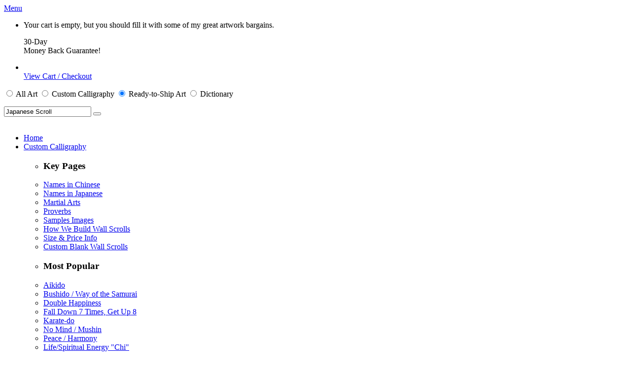

--- FILE ---
content_type: text/html; charset=UTF-8
request_url: https://www.orientaloutpost.com/search.php?q=Japanese+Scroll&price=70-100&color=magenta
body_size: 17583
content:
<!DOCTYPE html>
<html lang=en>
<head>
<meta charset="utf-8">
<meta name=viewport content="width=device-width,initial-scale=1">
<link rel=icon type=image/png sizes=32x32 href="https://a.ooi1.com/favicon-32x32.png">
<link rel="dns-prefetch" href="https://a.ooi1.com">
<title>Search for Japanese Scroll Asian Art</title>
<link rel=canonical href="https://www.orientaloutpost.com/search.php?q=Japanese+Scroll&price=70-100&color=magenta">
<meta name=description content="Amazing Deals on Japanese Scroll Asian Artwork from this Discount Online Gallery">
<link rel="stylesheet" href="https://a.ooi1.com/style8b.css">
<link rel="preload" href="https://a.ooi1.com/acme.woff2" crossorigin="anonymous" as="font" type="font/woff2">

<style>
img.m{margin:2px}
td.sr{white-space:nowrap;border:0}
p.mounting,p.prices,p.artists,p.width,p.height,p.colors,p.categories{display:none}
.refine i.fly1{margin:2px}
.refine{margin:0 10px 0 0}
</style>

</head>
<body><header>
<div class=navspacer></div>
<nav id=navigation class=navigation>
<div class=n-head>
<a href="https://www.orientaloutpost.com/">
<span class="sp logo"></span>
<span class="sp logo_sm"></span>
</a>
<a class=toggler href="nav.php" >Menu <i class="sp menu m5"></i></a>
</div>


<div class=n-body>

<div class=n-body-header>
<a class="fl m5 sp logo" href="https://www.orientaloutpost.com/"></a>
<span class="fr sp close"></span>
<div class="n-item corner">
<a class="sp cart" href="#"></a>
<ul class="n-mega minicart w240">
<li class=citem>
<p class=sl>Your cart is empty, but you should fill it with some of my great artwork bargains.</p>
<p class="sc citem">30-Day<br>Money Back Guarantee!</p></li>
<li class=citem style="display:none"><p class="sr red">Discounts <span class="mcMCdsct">$0.00</span></p></li>
<li class="citem tac"><br><a class="bb m5" href="https://www.orientaloutpost.com/cart.php">View Cart / Checkout</a></li>
</ul>
</div></div>

<div class="upper cd5">
<a class="fl sp logo_sm" href="https://www.orientaloutpost.com/"></a>
<form id=s action="shufa.php">
<div class=fSel>
<label class=sSel for=all title="Search for all types of artwork">
<input id=all class=rSel name=type type=radio value=all>
<span class=dSel>All<span class=dnmob> Art</span></span></label>
<label class=sSel for=shufa title="Search for Custom Japanese and Chinese Calligraphy Titles">
<input id=shufa class=rSel name=type type=radio value=calligraphy>
<span class=dSel>Custom Calligraphy</span></label>
<label class=sSel for=art title="Search for Ready-to-Ship Artwork and Calligraphy">
<input id=art class=rSel name=type type=radio value=artwork checked=checked>
<span class=dSel>Ready-to-Ship<span class=dnmob> Art</span></span></label>
<label class="dnmob sSel" for=dictionary title="Search the Chinese and Japanese Dictionary">
<input id=dictionary class=rSel name=type type=radio value=dictionary>
<span class=dSel>Dictionary</span></label>
</div>
<div class=flex>
<div id=sgBox><ul id=sList></ul></div>
<input id=sBox type=search name=q title="Enter what you want to search for here" value="Japanese Scroll" placeholder="Find your artwork" autocomplete=off onkeyup="lookup(this.value)">
<button type=submit class=sButton title=Search!><span class="sp mag"></span></button>
</div>
</form>
<br class=mbr>

<ul class=n-menu>
<li class="n-item stickyhide dnmob"><a class=n-link href="https://www.orientaloutpost.com/">Home</a></li>

<li class=n-item>
<a class=n-link href="#" title="Click to Open">Custom Calligraphy<span class=indicator></span></a>
<div class=n-mega>
<div class=col>
<ul class=n-list>
<li><h3>Key Pages</h3></li>
<li><a href="your-name-in-chinese-calligraphy.php" title="English Names in Chinese">Names in Chinese</a></li>
<li><a href="your-name-in-japanese-calligraphy.php" title="English Names in Japanese">Names in Japanese</a></li>
<li><a href="martial-arts-words-and-phrases.php" title="Martial Arts Words, Titles, and Phrases">Martial Arts</a></li>
<li><a href="ancient-chinese-proverbs-and-philosophy-phrases.php" title="Chinese &amp; Japanese Proverbs">Proverbs</a></li>
<li><a href="chinese-calligraphy-wall-scroll-samples.php" title="See sample images of calligraphy wall scrolls we've built">Samples Images</a></li>
<li><a href="asian-art-mounting.php" title="Tour our wall scroll workshop">How We Build Wall Scrolls</a></li>
<li><a href="size.php" title="Some detailed info &amp; images that explain how we price &amp; what sizes are available">Size &amp; Price Info</a></li>
<li><a href="options.php?cname=Blank+Wall+Scroll" title="Buy Custom Made Blank Wall Scrolls">Custom Blank Wall Scrolls</a></li>
</ul>
</div>
<div class=col>
<ul class=n-list>
<li><h3>Most Popular</h3></li>
<li><a href="aikido.php">Aikido</a></li>
<li><a href="bushido-code-of-the-samurai.php">Bushido / Way of the Samurai</a></li>
<li><a href="double-happiness.php">Double Happiness</a></li>
<li><a href="fall-down-7-times-get-up-8.php">Fall Down 7 Times, Get Up 8</a></li>
<li><a href="karate-do.php">Karate-do</a></li>
<li><a href="mushin.php">No Mind / Mushin</a></li>
<li><a href="peace.php">Peace / Harmony</a></li>
<li><a href="spiritual-energy.php">Life/Spiritual Energy "Chi"</a></li>
</ul>
</div>
<div class=col>
<ul class=n-list>
<li><h3>Love &amp; Kindness</h3></li>
<li><a href="love.php">Love</a></li>
<li><a href="patience.php">Patience</a></li>
<li><a href="eternal-love.php">Eternal Love / Forever</a></li>
<li><a href="double-happiness.php">Double Happiness</a></li>
<li><a href="soul-mates.php">Soul Mates</a></li>
<li><a href="i-love-you.php">I Love You</a></li>
<li><a href="mercy.php">Mercy</a></li>
<li><a href="compassion.php">Compassion</a></li>
</ul>
</div>
<div class=col>
<ul class=n-list>
<li><h3>Inspirational</h3></li>

<li><a href="good-luck.php">Good Luck / Good Fortune</a></li>
<li><a href="faith.php">Believe / Faith / Trust</a></li>
<li><a href="courage.php">Bravery / Courage</a></li>
<li><a href="happiness.php">Happiness / Joy</a></li>
<li><a href="never-give-up.php">Never Give Up</a></li>
<li><a href="serenity-prayer.php">Serenity Prayer</a></li>
<li><a href="perseverance.php">Perseverance</a></li>
<li><a href="spirit-of-dragon-and-tiger.php">The Spirit of Dragon and Tiger</a></li>
</ul>
</div>
</div>
</li>

<li class=n-item>
<a class=n-link href="#" title="Click to Open">In-Stock Artwork<span class=indicator></span></a>
<div class=n-mega>
<div class=col>
<ul class=n-list>
<li><h3>People / Figures</h3></li>
<li><a href="samurai-warrior-art.php" title="Glorious Warriors of Ancient China">Warriors / Samurai</a></li>
<li><a href="buddha-art.php">Buddhist Deities</a></li>
<li><a href="asian-woman-art.php" title="Beautiful Women of Ancient China &amp; Geisha of Japan">Women / Geisha / Empress</a></li>
<li><a href="asian-modern-art.php" title="Asian Woman Modern Art">Women depicted in Modern Art</a></li>
<li><a href="asian-philosopher-art.php" title="Chinese Philosophers">Philosophers</a></li>
<li><a href="japanese-woodblock-prints.php" title="Japanese Woodblock Prints">People on Woodblock Prints</a></li>
</ul>
</div>
<div class=col>
<ul class=n-list>
<li><h3>Animals</h3></li>
<li><a href="koi-fish-art.php">Koi Fish</a></li>
<li><a href="chinese-dragon-art.php">Dragons</a></li>
<li><a href="chinese-tiger-art.php">Tigers</a></li>
<li><a href="chinese-bird-art.php">Egrets, Cranes &amp; other Birds</a></li>
<li><a href="asian-horse-art.php">Horses</a></li>
<li><a href="asian-kitten-art.php">Cats, Dogs &amp; Kittens</a></li>
</ul>
</div>
<div class=col>
<ul class=n-list>
<li><h3>Flowers &amp; Bamboo</h3></li>
<li><a href="asian-flower-art.php">All Flowers</a></li>
<li><a href="chinese-plum-blossom-art.php">Plum Blossoms</a></li>
<li><a href="chinese-peony-flower-art.php">Peony Flowers</a></li>
<li><a href="chinese-lotus-flower-art.php">Lotus Flowers</a></li>
<li><a href="asian-bamboo-art.php">Bamboo</a></li>
<li><a href="birds-flowers-art.php">Birds &amp; Flowers</a></li>
</ul>
</div>
<div class=col>
<ul class=n-list>
<li><h3>Other</h3></li>
<li><a href="asian-landscape-paintings.php" title="Ancient Asian Landscape Paintings">Landscapes</a></li>
<li><a href="asian-philosophy-art.php" title="Asian Philosophy Artwork">Philosophy</a></li>
<li><a href="asian-modern-art.php" title="Chinese Modern Art">Modern Art</a></li>
<li><a href="chinese-folk-art.php" title="Southern Chinese Peasant Art">Folk Art</a></li>
<li><a href="japanese-woodblock-prints.php" title="Japanese Woodblock Print Reproductions">Japanese Woodblock Print Scrolls</a></li>
<li><a href="chinese-calligraphy-art.php" title="Ready-to-Ship Chinese &amp; Japanese Calligraphy Art">In-Stock Calligraphy</a></li>
<li><a href="asian-art-bargain-bin.php" title="Blemished or Flaw Artwork Bargains">Bargain Bin</a></li>
</ul>
</div>
</div>
</li>

<li class="n-item stickyhide">
<a class=n-link href="#" title="Click to Open">Info &amp; About Us<span class=indicator></span></a>
<div class=n-mega>
<div class=col>
<ul class=n-list>
<li><h3>Personal Stuff About Us</h3></li>
<li><a href="help-info.php">Info & Help Page</a></li>
<li><a href="about.php" title="About Us">About Us</a></li>
<li><a href="aboutchina.php" title="China Art">About China</a></li>
<li><a href="charities.php" title="Charities">Favorite Charities</a></li>
<li><a href="blogs.php" title="China Travel Stories">Gary's Stories</a></li>
<li><a href="https://www.facebook.com/OrientalOutpost" title="Oriental Outpost FaceBook Page"><i class="sp fb"></i> FaceBook Page</a></li>
</ul>
</div>
<div class=col>
<ul class=n-list>
<li><h3>Artwork Info</h3></li>
<li><a href="shipping-info.php">Shipping Info</a></li>
<li><a href="asian-art-mounting.php" title="Asian Art Workshop Tour">How We Make Wall Scrolls</a></li>
<li><a href="wall-scrolls/" title="Wall Scroll Care">Hanging &amp; Care of Wall Scrolls</a></li>
<li><a href="framing.php" title="Asian Art Framing Suggestions">Art Framing Suggestions</a></li>
<li><a href="howtoframe.php" title="Step-by-step guide to framing Asian Art">How to Frame</a></li>
</ul>
</div>
<div class=col>
<ul class=n-list>
<li><h3>Special Search &amp; Dictionary</h3></li>
<li><a href="dictionary.php" title="Asian Dictionary">Chinese / Japanese / Buddhist Dictionary</a></li>
<li><a href="shufa.php" title="Chinese &amp; Japanese Calligraphy Dictionary Database">Calligraphy Title Search</a></li>
<li><a href="search.php" title="Search for ready-to-ship Asian Art">In-Stock Artwork Search</a></li>
</ul>
</div>
<div class=col>
<ul class=n-list>
<li><h3>Special Custom Item Ordering</h3></li>
<li><a href="options.php?cname=Blank+Wall+Scroll" title="Custom Blank Wall Scroll">Custom-Made Blank Wall Scrolls</a></li>
<li>&nbsp;</li>
<li><a href="tools/custom-characters.php" title="Order Special Asian Character Wall Scrolls">
漢字 Text to Calligraphy.<br>
Enter Your Own Chinese or Japanese<br>
Text for Custom Calligraphy</a></li>
<li>&nbsp;</li>
<li><a href="feedback.php">Email Me about custom<br>Shikishi board wall scrolls</a></li>
</ul>
</div>
</div>
</li>
<li class="n-item stickyhide"><a class=n-link href="feedback.php">Contact</a></li>
</ul>
</div>
</div>
</nav>
</header>
<p class="cl sl red">I am shipping orders on Thursday, Friday, and Saturday this week. <a href="https://www.orientaloutpost.com/news.php">News and More Info</a></p>




<div id=top class=mdiv>
<p class="fl sl nw"><a href="search.php">Back to Main Search Page</a></p>


<p>I did not find anything with all the words in your search term. Switching to "Sloppy Search Mode". You may get better results if you change your search term.</p><p class=tac>Your search for <u>Japanese Scroll</u> found <u>941</u> items</p><div class="fl b1 p3 m10 cl"><table class=m5>
<tr><td class="m sl p5">Narrow Results By:</td></tr>
<tr><td class=sr><button class=mounting title="Show Scrolls, Portraits, etc.">Format<i class="sp down"></i></button><p class=mounting><a href="search.php?q=Japanese+Scroll&amp;format=scrolls&amp;price=70-100&amp;color=magenta">Wall Scrolls</a> (875)<br><a href="search.php?q=Japanese+Scroll&amp;format=portraits&amp;price=70-100&amp;color=magenta">Paintings</a> (39)</p></td></tr>
<tr><td class=sr><button class=artists title="Show Artists">Artists<i class="sp down"></i></button><p class=artists><a href="search.php?q=Japanese+Scroll&amp;price=70-100&amp;artist=Bishou+Imai&amp;color=magenta">Bishou Imai</a> (4)<br><a href="search.php?q=Japanese+Scroll&amp;price=70-100&amp;artist=Buncho+Ippitsusai&amp;color=magenta">Buncho Ippitsusai</a> (3)<br><a href="search.php?q=Japanese+Scroll&amp;price=70-100&amp;artist=Cao+Bin&amp;color=magenta">Cao Bin</a> (81)<br><a href="search.php?q=Japanese+Scroll&amp;price=70-100&amp;artist=Cao+Zhang&amp;color=magenta">Cao Zhang</a> (4)<br><a href="search.php?q=Japanese+Scroll&amp;price=70-100&amp;artist=Chen+Shao-Mei&amp;color=magenta">Chen Shao-Mei</a> (3)<br><a href="proddetail.php?prod=jwbp-hinazura-chojiya">Eishosai Choki</a> (1)<br><a href="search.php?q=Japanese+Scroll&amp;price=70-100&amp;artist=Giuseppe+Castiglione&amp;color=magenta">Giuseppe Castiglione</a> (2)<br><a href="search.php?q=Japanese+Scroll&amp;price=70-100&amp;artist=Hashiguchi+Goyo&amp;color=magenta">Hashiguchi Goyo</a> (5)<br><a href="proddetail.php?prod=hs-wj">He Wen-Jun</a> (1)<br><a href="proddetail.php?prod=jwbp-wave">Hokusai Katsushika</a> (1)<br><a href="proddetail.php?prod=h-penzai">Huang</a> (1)<br><a href="search.php?q=Japanese+Scroll&amp;price=70-100&amp;artist=Huang+Xin-An&amp;color=magenta">Huang Xin-An</a> (27)<br><a href="proddetail.php?prod=sg-kss">Kang Shou-Sheng</a> (1)<br><a href="proddetail.php?prod=jwbp-yuku-haru">Kawase Hasui</a> (1)<br><a href="search.php?q=Japanese+Scroll&amp;price=70-100&amp;artist=Keibun+Matsumura&amp;color=magenta">Keibun Matsumura</a> (2)<br><a href="search.php?q=Japanese+Scroll&amp;price=70-100&amp;artist=Kikukawa+Eizan&amp;color=magenta">Kikukawa Eizan</a> (6)<br><a href="search.php?q=Japanese+Scroll&amp;price=70-100&amp;artist=Kitagawa+Utamaro&amp;color=magenta">Kitagawa Utamaro</a> (12)<br><a href="search.php?q=Japanese+Scroll&amp;price=70-100&amp;artist=Kitao+Shigemasa&amp;color=magenta">Kitao Shigemasa</a> (10)<br><a href="search.php?q=Japanese+Scroll&amp;price=70-100&amp;artist=Koho+Shoda&amp;color=magenta">Koho Shoda</a> (2)<br><a href="search.php?q=Japanese+Scroll&amp;price=70-100&amp;artist=Kougetsu&amp;color=magenta">Kougetsu</a> (37)<br><a href="search.php?q=Japanese+Scroll&amp;price=70-100&amp;artist=Le+Ban-Mo&amp;color=magenta">Le Ban-Mo</a> (2)<br><a href="search.php?q=Japanese+Scroll&amp;price=70-100&amp;artist=Li+Dan-Qing&amp;color=magenta">Li Dan-Qing</a> (107)<br><a href="search.php?q=Japanese+Scroll&amp;price=70-100&amp;artist=Ling+Hua&amp;color=magenta">Ling Hua</a> (9)<br><a href="proddetail.php?prod=lq-diaochan">Liu Qian</a> (1)<br><a href="search.php?q=Japanese+Scroll&amp;price=70-100&amp;artist=Migita+Toshihide&amp;color=magenta">Migita Toshihide</a> (2)<br><a href="proddetail.php?prod=nm-weiqi-2">Mo Nong</a> (1)<br><a href="search.php?q=Japanese+Scroll&amp;price=70-100&amp;artist=Natori+Shunsen&amp;color=magenta">Natori Shunsen</a> (2)<br><a href="search.php?q=Japanese+Scroll&amp;price=70-100&amp;artist=Ou-Yang+Guo-De&amp;color=magenta">Ou-Yang Guo-De</a> (91)<br><a href="search.php?q=Japanese+Scroll&amp;price=70-100&amp;artist=Qing+Jing-Bin&amp;color=magenta">Qing Jing-Bin</a> (83)<br><a href="search.php?q=Japanese+Scroll&amp;price=70-100&amp;artist=Shan+Yu&amp;color=magenta">Shan Yu</a> (2)<br><a href="search.php?q=Japanese+Scroll&amp;price=70-100&amp;artist=Suzuki+Harunobu&amp;color=magenta">Suzuki Harunobu</a> (5)<br><a href="proddetail.php?prod=jwbp-hangaku">Taiso Yoshitoshi</a> (1)<br><a href="search.php?q=Japanese+Scroll&amp;price=70-100&amp;artist=Tang+Zhong-Lin&amp;color=magenta">Tang Zhong-Lin</a> (4)<br><a href="proddetail.php?prod=jwbp-uchu-yu-kaeri">Torii Kiyonaga</a> (1)<br><a href="proddetail.php?prod=jwbp-woman-rain">Torii Kotondo</a> (1)<br><a href="proddetail.php?prod=jwbp-edohei">Toshusai Sharaku</a> (1)<br><a href="search.php?q=Japanese+Scroll&amp;price=70-100&amp;artist=Toyohara+Kunichika&amp;color=magenta">Toyohara Kunichika</a> (3)<br><a href="search.php?q=Japanese+Scroll&amp;price=70-100&amp;artist=Toyokawa+Yoshikuni&amp;color=magenta">Toyokawa Yoshikuni</a> (2)<br><a href="search.php?q=Japanese+Scroll&amp;price=70-100&amp;artist=Tsukioka+Yoshitoshi&amp;color=magenta">Tsukioka Yoshitoshi</a> (2)<br><a href="search.php?q=Japanese+Scroll&amp;price=70-100&amp;artist=Unknown&amp;color=magenta">Unknown</a> (8)<br><a href="search.php?q=Japanese+Scroll&amp;price=70-100&amp;artist=Utagawa+Hiroshige&amp;color=magenta">Utagawa Hiroshige</a> (7)<br><a href="search.php?q=Japanese+Scroll&amp;price=70-100&amp;artist=Utagawa+Kunisada&amp;color=magenta">Utagawa Kunisada</a> (5)<br><a href="proddetail.php?prod=jwbp-morning-glory">Utagawa Kuniyasu</a> (1)<br><a href="search.php?q=Japanese+Scroll&amp;price=70-100&amp;artist=Utagawa+Kuniyoshi&amp;color=magenta">Utagawa Kuniyoshi</a> (8)<br><a href="proddetail.php?prod=jwbp-geisha-garden">Utagawa Sadahide</a> (1)<br><a href="search.php?q=Japanese+Scroll&amp;price=70-100&amp;artist=Utagawa+Toyokuni&amp;color=magenta">Utagawa Toyokuni</a> (3)<br><a href="search.php?q=Japanese+Scroll&amp;price=70-100&amp;artist=Wang+Jian-Qiu&amp;color=magenta">Wang Jian-Qiu</a> (25)<br><a href="search.php?q=Japanese+Scroll&amp;price=70-100&amp;artist=Wang+Wen-Hua&amp;color=magenta">Wang Wen-Hua</a> (16)<br><a href="search.php?q=Japanese+Scroll&amp;price=70-100&amp;artist=Wang+Xia&amp;color=magenta">Wang Xia</a> (15)<br><a href="search.php?q=Japanese+Scroll&amp;price=70-100&amp;artist=Xing+An-Ping&amp;color=magenta">Xing An-Ping</a> (14)<br><a href="search.php?q=Japanese+Scroll&amp;price=70-100&amp;artist=Yashima+Gakutei&amp;color=magenta">Yashima Gakutei</a> (3)<br><a href="proddetail.php?prod=gyyjs-yqy">Ye Qian-Yu</a> (1)<br><a href="search.php?q=Japanese+Scroll&amp;price=70-100&amp;artist=Ye+Ying-Xing&amp;color=magenta">Ye Ying-Xing</a> (15)<br><a href="search.php?q=Japanese+Scroll&amp;price=70-100&amp;artist=Yuan+Ye&amp;color=magenta">Yuan Ye</a> (3)<br><a href="search.php?q=Japanese+Scroll&amp;price=70-100&amp;artist=Zhang+Xiuzhen&amp;color=magenta">Zhang Xiuzhen (San Yang)</a> (1)<br><a href="proddetail.php?prod=dis-rg139">Zhong Qi</a> (1)</p></td></tr>
<tr><td class=sr><button class=width title="Show Width">Width<i class="sp down"></i></button><p class=width><a href="search.php?q=Japanese+Scroll&amp;price=70-100&amp;width=-400&amp;color=magenta">&lt; 16&quot;</a> (274)<br><a href="search.php?q=Japanese+Scroll&amp;price=70-100&amp;width=400-500&amp;color=magenta">16&quot; to 20&quot;</a> (326)<br><a href="search.php?q=Japanese+Scroll&amp;price=70-100&amp;width=500-600&amp;color=magenta">20&quot; to 24&quot;</a> (171)<br><a href="search.php?q=Japanese+Scroll&amp;price=70-100&amp;width=600-700&amp;color=magenta">24&quot; to 28&quot;</a> (118)<br><a href="search.php?q=Japanese+Scroll&amp;price=70-100&amp;width=700-800&amp;color=magenta">28&quot; to 31&quot;</a> (39)<br><a href="search.php?q=Japanese+Scroll&amp;price=70-100&amp;width=800-900&amp;color=magenta">31&quot; to 35&quot;</a> (3)<br><a href="proddetail.php?prod=jwbp-wave">35&quot; to 39&quot;</a> (1)<br><a href="search.php?q=Japanese+Scroll&amp;price=70-100&amp;width=1400-1500&amp;color=magenta">55&quot; to 59&quot;</a> (4)<br><a href="search.php?q=Japanese+Scroll&amp;price=70-100&amp;width=1500-1600&amp;color=magenta">59&quot; to 63&quot;</a> (4)<br><a href="proddetail.php?prod=chs-water-cb">63&quot; to 67&quot;</a> (1)</p></td></tr>
<tr><td class=sr><button class=height title="Show Height">Height<i class="sp down"></i></button><p class=height><a href="search.php?q=Japanese+Scroll&amp;price=70-100&amp;height=-400&amp;color=magenta">&lt; 16&quot;</a> (25)<br><a href="search.php?q=Japanese+Scroll&amp;price=70-100&amp;height=400-500&amp;color=magenta">16&quot; to 20&quot;</a> (29)<br><a href="search.php?q=Japanese+Scroll&amp;price=70-100&amp;height=500-600&amp;color=magenta">20&quot; to 24&quot;</a> (5)<br><a href="search.php?q=Japanese+Scroll&amp;price=70-100&amp;height=600-700&amp;color=magenta">24&quot; to 28&quot;</a> (7)<br><a href="search.php?q=Japanese+Scroll&amp;price=70-100&amp;height=700-800&amp;color=magenta">28&quot; to 31&quot;</a> (16)<br><a href="search.php?q=Japanese+Scroll&amp;price=70-100&amp;height=800-900&amp;color=magenta">31&quot; to 35&quot;</a> (59)<br><a href="search.php?q=Japanese+Scroll&amp;price=70-100&amp;height=900-1000&amp;color=magenta">35&quot; to 39&quot;</a> (89)<br><a href="search.php?q=Japanese+Scroll&amp;price=70-100&amp;height=1000-1100&amp;color=magenta">39&quot; to 43&quot;</a> (118)<br><a href="search.php?q=Japanese+Scroll&amp;price=70-100&amp;height=1100-1200&amp;color=magenta">43&quot; to 47&quot;</a> (60)<br><a href="search.php?q=Japanese+Scroll&amp;price=70-100&amp;height=1200-1300&amp;color=magenta">47&quot; to 51&quot;</a> (195)<br><a href="search.php?q=Japanese+Scroll&amp;price=70-100&amp;height=1300-1400&amp;color=magenta">51&quot; to 55&quot;</a> (15)<br><a href="search.php?q=Japanese+Scroll&amp;price=70-100&amp;height=1400-1500&amp;color=magenta">55&quot; to 59&quot;</a> (29)<br><a href="search.php?q=Japanese+Scroll&amp;price=70-100&amp;height=1500-1600&amp;color=magenta">59&quot; to 63&quot;</a> (215)<br><a href="search.php?q=Japanese+Scroll&amp;price=70-100&amp;height=1600-1700&amp;color=magenta">63&quot; to 67&quot;</a> (13)<br><a href="search.php?q=Japanese+Scroll&amp;price=70-100&amp;height=1700-1800&amp;color=magenta">67&quot; to 71&quot;</a> (2)<br><a href="search.php?q=Japanese+Scroll&amp;price=70-100&amp;height=1800-1900&amp;color=magenta">71&quot; to 75&quot;</a> (36)<br><a href="search.php?q=Japanese+Scroll&amp;price=70-100&amp;height=1900-2000&amp;color=magenta">75&quot; to 79&quot;</a> (20)<br><a href="search.php?q=Japanese+Scroll&amp;price=70-100&amp;height=2000-2100&amp;color=magenta">79&quot; to 83&quot;</a> (8)</p></td></tr>
<tr><td class=sr><button class=categories title="Show Catagories">Categories<i class="sp down"></i></button><p class=categories><a href="search.php?q=Japanese+Scroll&amp;scat=1&amp;price=70-100&amp;color=magenta">Birds &amp; Flowers</a> (52)<br><a href="search.php?q=Japanese+Scroll&amp;scat=2&amp;price=70-100&amp;color=magenta">Tigers &amp; Dragons</a> (30)<br><a href="search.php?q=Japanese+Scroll&amp;scat=3&amp;price=70-100&amp;color=magenta">Calligraphy</a> (365)<br><a href="search.php?q=Japanese+Scroll&amp;scat=4&amp;price=70-100&amp;color=magenta">Bamboo</a> (16)<br><a href="proddetail.php?prod=nm-weiqi-2">Modern Art</a> (1)<br><a href="search.php?q=Japanese+Scroll&amp;scat=7&amp;price=70-100&amp;color=magenta">Koi Fish</a> (53)<br><a href="search.php?q=Japanese+Scroll&amp;scat=8&amp;price=70-100&amp;color=magenta">Philosophy Art</a> (8)<br><a href="search.php?q=Japanese+Scroll&amp;scat=9&amp;price=70-100&amp;color=magenta">Landscapes</a> (7)<br><a href="proddetail.php?prod=monkey-print-scroll">Animals</a> (1)<br><a href="search.php?q=Japanese+Scroll&amp;scat=11&amp;price=70-100&amp;color=magenta">Warriors &amp; People</a> (175)<br><a href="search.php?q=Japanese+Scroll&amp;scat=13&amp;price=70-100&amp;color=magenta">Horses</a> (7)<br><a href="search.php?q=Japanese+Scroll&amp;scat=14&amp;price=70-100&amp;color=magenta">Folk Art</a> (4)<br><a href="search.php?q=Japanese+Scroll&amp;scat=15&amp;price=70-100&amp;color=magenta">Cats &amp; Kittens</a> (20)<br><a href="search.php?q=Japanese+Scroll&amp;scat=16&amp;price=70-100&amp;color=magenta">Japanese Art</a> (88)<br><a href="search.php?q=Japanese+Scroll&amp;scat=21&amp;price=70-100&amp;color=magenta">Bargain Bin</a> (109)<br><a href="search.php?q=Japanese+Scroll&amp;scat=24&amp;price=70-100&amp;color=magenta">Clothing</a> (4)</p></td></tr>
<tr><td class=sr><p class=tal>Sort By...</p>Price:&nbsp;&nbsp;&nbsp;<a href="search.php?q=Japanese+Scroll&amp;price=70-100&amp;color=magenta&amp;sortby=price"><img class="m gb" title="Price Lowest-to-Highest" src="//a.ooi1.com/uarr.gif" alt="Price Lowest-to-Highest" width=10 height=10></a><a href="search.php?q=Japanese+Scroll&amp;price=70-100&amp;color=magenta&amp;sortby=price-"><img class="m gb" title="Price Highest-to-Lowest" src="//a.ooi1.com/darr.gif" alt="Price Highest-to-Lowest" width=10 height=10></a><br>Width:&nbsp;&nbsp;<a href="search.php?q=Japanese+Scroll&amp;price=70-100&amp;color=magenta&amp;sortby=width"><img class="m gb" title="Width Lowest-to-Highest" src="//a.ooi1.com/uarr.gif" alt="Width Lowest-to-Highest" width=10 height=10></a><a href="search.php?q=Japanese+Scroll&amp;price=70-100&amp;color=magenta&amp;sortby=width-"><img class="m gb" title="Width Highest-to-Lowest" src="//a.ooi1.com/darr.gif" alt="Width Highest-to-Lowest" width=10 height=10></a><br>Height:&nbsp;<a href="search.php?q=Japanese+Scroll&amp;price=70-100&amp;color=magenta&amp;sortby=height"><img class="m gb" title="Height Lowest-to-Highest" src="//a.ooi1.com/uarr.gif" alt="Height Lowest-to-Highest" width=10 height=10></a><a href="search.php?q=Japanese+Scroll&amp;price=70-100&amp;color=magenta&amp;sortby=height-"><img class="m gb" title="Height Highest-to-Lowest" src="//a.ooi1.com/darr.gif" alt="Height Highest-to-Lowest" width=10 height=10></a></td></tr></table></div><h3>Search Results for <u>Japanese Scroll</u></h3><div class=pg><span class="page act" aria-current="page">1</span><a class=page href="search.php?q=Japanese+Scroll&amp;price=70-100&amp;color=magenta&amp;pg=2">2</a><a class=page href="search.php?q=Japanese+Scroll&amp;price=70-100&amp;color=magenta&amp;pg=3">3</a><a class=page href="search.php?q=Japanese+Scroll&amp;price=70-100&amp;color=magenta&amp;pg=4">4</a><a class=page href="search.php?q=Japanese+Scroll&amp;price=70-100&amp;color=magenta&amp;pg=5">5</a><a class=page href="search.php?q=Japanese+Scroll&amp;price=70-100&amp;color=magenta&amp;pg=6">6</a><a class=page href="search.php?q=Japanese+Scroll&amp;price=70-100&amp;color=magenta&amp;pg=2" rel="next" title="Next Page">&gt;</a></div><div class=r>
<div class="rs sf">
<div class="tc pRel"><a href="proddetail.php?prod=cs-taekwondo-hg-cb"><span class="m"><img class=rad src="//a.ooi1.com/thumbs/2/n17930.webp" width=211 height=259 alt="Taekwondo Korean Hangul Calligraphy Wall Scroll"></span></a><br class=ca><h3 class=z><a href="proddetail.php?prod=cs-taekwondo-hg-cb">Taekwondo Korean Hangul Calligraphy Wall Scroll</a></h3></div></div>
<p class=gp>Gallery Price: $200.00</p><p class="ca tac m0">
<span class="fl red">Sold Out</span>
<span class="pr nw">$98.88</span></p>
<span class=sc>More Coming Soon!</span><div class=mi><a href="proddetail.php?prod=cs-taekwondo-hg-cb">Detailed Info</a></div></div>
<div class=r>
<div class="rs sf">
<div class="tc pRel"><a href="proddetail.php?prod=jwbp-segawa-tmp"><span class="m"><img class=rad src="//a.ooi1.com/thumbs/2/n15520.webp" width=203 height=256 alt="Actress Segawa Kikunojo Woodblock Print Repro Japanese Scroll"></span></a><br class=ca><h3 class=z><a href="proddetail.php?prod=jwbp-segawa-tmp">Actress Segawa Kikunojo<br>Woodblock Print Repro<br>Japanese Scroll</a></h3></div></div>
<p class=gp>Gallery Price: $117.00</p><p class="ca tac m0">
<span class=pd>Your Price: </span>
<span class="pr nw">$64.88</span></p>
<form class=ca method=post id=ectform3 action="https://www.orientaloutpost.com/cart.php">
<input type="hidden" name="id" value="jwbp-segawa-tmp">
<input type="hidden" name="mode" value="add">
<button type=submit class="sp fr rBuy" title="Add to Cart"></button>
</form>
<div class=mi><a href="proddetail.php?prod=jwbp-segawa-tmp">Detailed Info</a></div></div>
<div class=r>
<div class="rs sf">
<div class="tc pRel"><a href="proddetail.php?prod=cs-karate-do-ldq"><span class="m"><img class=rad src="//a.ooi1.com/thumbs/2/n17703.webp" width=220 height=241 alt="Karate-do Kanji Japanese Scroll"></span></a><br class=ca><h3 class=z><a href="proddetail.php?prod=cs-karate-do-ldq">Karate-do Kanji<br>Japanese Scroll</a></h3></div></div>
<p class=gp>Gallery Price: $87.00</p><p class="ca tac m0">
<span class=pd>Your Price: </span>
<span class="pr nw">$47.88</span></p>
<form class=ca method=post id=ectform4 action="https://www.orientaloutpost.com/cart.php">
<input type="hidden" name="id" value="cs-karate-do-ldq">
<input type="hidden" name="mode" value="add">
<button type=submit class="sp fr rBuy" title="Add to Cart"></button>
</form>
<div class=mi><a href="proddetail.php?prod=cs-karate-do-ldq">Detailed Info</a></div></div>
<div class=r>
<div class="rs sf">
<div class="tc pRel"><a href="proddetail.php?prod=cs-serenity-prayer-kgt"><span class="m"><img class=rad src="//a.ooi1.com/thumbs/2/n17599.webp" width=174 height=306 alt="Serenity Prayer Kanji / Hiragana Calligraphy Japanese Scroll"></span></a><br class=ca><h3 class=z><a href="proddetail.php?prod=cs-serenity-prayer-kgt">Serenity Prayer Kanji / Hiragana Calligraphy<br>Japanese Scroll</a></h3></div></div>
<p class=gp>Gallery Price: $240.00</p><p class="ca tac m0">
<span class=pd>Your Price: </span>
<span class="pr nw">$132.88</span></p>
<form class=ca method=post id=ectform5 action="https://www.orientaloutpost.com/cart.php">
<input type="hidden" name="id" value="cs-serenity-prayer-kgt">
<input type="hidden" name="mode" value="add">
<button type=submit class="sp fr rBuy" title="Add to Cart"></button>
</form>
<div class=mi><a href="proddetail.php?prod=cs-serenity-prayer-kgt">Detailed Info</a></div></div>
<div class=r>
<div class="rs sf">
<div class="tc pRel"><a href="proddetail.php?prod=cs-serenity-prayer-kgt-tmp"><span class="m"><img class=rad src="//a.ooi1.com/thumbs/2/n17839.webp" width=171 height=309 alt="Serenity Prayer Kanji / Hiragana Calligraphy Japanese Scroll"></span></a><br class=ca><h3 class=z><a href="proddetail.php?prod=cs-serenity-prayer-kgt-tmp">Serenity Prayer<br>Kanji / Hiragana Calligraphy<br>Japanese Scroll</a></h3></div></div>
<p class=gp>Gallery Price: $240.00</p><p class="ca tac m0">
<span class=pd>Your Price: </span>
<span class="pr nw">$132.88</span></p>
<form class=ca method=post id=ectform6 action="https://www.orientaloutpost.com/cart.php">
<input type="hidden" name="id" value="cs-serenity-prayer-kgt-tmp">
<input type="hidden" name="mode" value="add">
<button type=submit class="sp fr rBuy" title="Add to Cart"></button>
</form>
<div class=mi><a href="proddetail.php?prod=cs-serenity-prayer-kgt-tmp">Detailed Info</a></div></div>
<div class=r>
<div class="rs sf">
<div class="tc pRel"><a href="proddetail.php?prod=cs478-cb-sig"><span class="m"><img class=rad src="//a.ooi1.com/thumbs/2/n17756.webp" width=198 height=316 alt="Fall Down Seven Times, Get Up Eight Japanese Symbol Wall Scroll"></span></a><br class=ca><h3 class=z><a href="proddetail.php?prod=cs478-cb-sig">Fall Down Seven Times, Get Up Eight<br>Japanese Symbol Wall Scroll</a></h3></div></div>
<p class=gp>Gallery Price: $180.00</p><p class="ca tac m0">
<span class="fl red">Sold Out</span>
<span class="pr nw">$99.88</span></p>
<span class=sc>More Coming Soon!</span><div class=mi><a href="proddetail.php?prod=cs478-cb-sig">Detailed Info</a></div></div>
<div class=r>
<div class="rs sf">
<div class="tc pRel"><a href="proddetail.php?prod=tzl-caishen"><img class="rad ml3" src="//a.ooi1.com/thumbs/p/n9805.webp" width=130 height=244 alt="Saint Of Money &amp; Prosperity - Woodblock Print Wall Scroll"></a></div><div class="tc pRel"><h3 class=z><a href="proddetail.php?prod=tzl-caishen">Saint Of Money &amp; Prosperity<br>Woodblock Print Wall Scroll</a></h3></div></div>
<p class=gp>Gallery Price: $108.00</p><p class="ca tac m0">
<span class="fl red">Sold Out</span>
<span class="pr nw">$59.88</span></p>
<div class=mi><a href="proddetail.php?prod=tzl-caishen">Detailed Info</a></div></div>
<div class=r>
<div class="rs sf">
<div class="tc pRel"><a href="proddetail.php?prod=cs478-kgt"><span class="m"><img class=rad src="//a.ooi1.com/thumbs/2/n17949.webp" width=191 height=331 alt="Handmade Fall Down Seven Times, Get Up Eight Japanese Philosophy Scroll"></span></a><br class=ca><h3 class=z><a href="proddetail.php?prod=cs478-kgt">Handmade Fall Down Seven Times, Get Up Eight<br>Japanese Philosophy Scroll</a></h3></div></div>
<p class=gp>Gallery Price: $222.00</p><p class="ca tac m0">
<span class="fl red">Sold Out</span>
<span class="pr nw">$122.88</span></p>
<span class=sc>More Coming Soon!</span><div class=mi><a href="proddetail.php?prod=cs478-kgt">Detailed Info</a></div></div>
<div class=r>
<div class="rs sf">
<div class="tc vab pRel p5"><div class=po><div class=tei>
<a href="proddetail.php?prod=tee-shirt-love"><img class=i src="//a.ooi1.com/thumbs/love.png" width=100 height=87 alt="Love Tee-shirt"></a></div></div>
</div>
<div class=tr><h3 class=z><a href="proddetail.php?prod=tee-shirt-love">Love Tee-shirt</a></h3></div></div>
<p class=gp>Gallery Price: $30.00</p><p class="ca tac m0">
<span class=pd>Starting at:</span>
<span class="pr nw">$13.88</span></p>
<div class=mi><a title="Customize This" href="proddetail.php?prod=tee-shirt-love"><i class="icon20 options"></i>Choose Options</a></div></div>
<div class=r>
<div class="rs sf">
<div class="tc pRel"><a href="proddetail.php?prod=jwbp-crane-sun"><span class="m"><img class=rad src="//a.ooi1.com/thumbs/2/n16546.webp" width=220 height=184 alt="Flying Crane Over Rising Sun Japanese Fine Art Reproduction Scroll"></span></a><br class=ca><h3 class=z><a href="proddetail.php?prod=jwbp-crane-sun">Flying Crane Over Rising Sun<br>Japanese Fine Art Reproduction Scroll</a></h3></div></div>
<p class=gp>Gallery Price: $96.00</p><p class="ca tac m0">
<span class=pd>Your Price: </span>
<span class="pr nw">$52.88</span></p>
<form class=ca method=post id=ectform11 action="https://www.orientaloutpost.com/cart.php">
<input type="hidden" name="id" value="jwbp-crane-sun">
<input type="hidden" name="mode" value="add">
<button type=submit class="sp fr rBuy" title="Add to Cart"></button>
</form>
<div class=mi><a href="proddetail.php?prod=jwbp-crane-sun">Detailed Info</a></div></div>
<div class=r>
<div class="rs sf">
<div class="tc pRel"><a href="proddetail.php?prod=aikido-print"><span class="m"><img class=rad src="//a.ooi1.com/thumbs/11x14_Aikido_xk.jpg" width=131 height=150 alt="Aikido Giclée Print"></span></a><br class=ca><h3 class=z><a href="proddetail.php?prod=aikido-print">Aikido Giclée Print</a></h3></div></div>
<p class=gp>&nbsp;</p><p class="ca tac m0">
<span class=pd>Starting at:</span>
<span class="pr nw">$19.88</span></p>
<div class=mi><a title="Customize This" href="proddetail.php?prod=aikido-print"><i class="icon20 options"></i>Choose Options</a></div></div>
<div class=r>
<div class="rs sf">
<div class="tc pRel"><a href="proddetail.php?prod=karate-do-print"><span class="m"><img class=rad src="//a.ooi1.com/thumbs/11x14_Karate-Do_xk.jpg" width=131 height=150 alt="Karate-do Kanji Japanese Giclée Print"></span></a><br class=ca><h3 class=z><a href="proddetail.php?prod=karate-do-print">Karate-do Kanji<br>Japanese Giclée Print</a></h3></div></div>
<p class=gp>&nbsp;</p><p class="ca tac m0">
<span class=pd>Starting at:</span>
<span class="pr nw">$19.88</span></p>
<div class=mi><a title="Customize This" href="proddetail.php?prod=karate-do-print"><i class="icon20 options"></i>Choose Options</a></div></div>
<div class=r>
<div class="rs sf">
<div class="tc pRel"><a href="proddetail.php?prod=bushido-print"><span class="m"><img class=rad src="//a.ooi1.com/thumbs/11x14_Bushido_xk.jpg" width=131 height=150 alt="Bushido Kanji Calligraphy Giclée Print"></span></a><br class=ca><h3 class=z><a href="proddetail.php?prod=bushido-print">Bushido Kanji<br>Calligraphy Giclée Print</a></h3></div></div>
<p class=gp>&nbsp;</p><p class="ca tac m0">
<span class=pd>Starting at:</span>
<span class="pr nw">$19.88</span></p>
<div class=mi><a title="Customize This" href="proddetail.php?prod=bushido-print"><i class="icon20 options"></i>Choose Options</a></div></div>
<div class=r>
<div class="rs sf">
<div class="tc pRel"><a href="proddetail.php?prod=dragon-print"><span class="m"><img class=rad src="//a.ooi1.com/thumbs/11x14_Dragon_xk.jpg" width=131 height=150 alt="Dragon Calligraphy Giclée Print"></span></a><br class=ca><h3 class=z><a href="proddetail.php?prod=dragon-print">Dragon Calligraphy Giclée Print</a></h3><p class="red sc">Discounted Blemished</p></div></div>
<p class=gp>&nbsp;</p><p class="ca tac m0">
<span class=pd>Starting at:</span>
<span class="pr nw">$19.88</span></p>
<div class=mi><a title="Customize This" href="proddetail.php?prod=dragon-print"><i class="icon20 options"></i>Choose Options</a></div></div>
<div class=r>
<div class="rs sf">
<div class="tc pRel"><a href="proddetail.php?prod=qi-print"><span class="m"><img class=rad src="//a.ooi1.com/thumbs/11x14_Qi_xk.jpg" width=131 height=150 alt="Chi / Life Energy Calligraphy Giclée Print"></span></a><br class=ca><h3 class=z><a href="proddetail.php?prod=qi-print">Chi / Life Energy<br>Calligraphy Giclée Print</a></h3></div></div>
<p class=gp>&nbsp;</p><p class="ca tac m0">
<span class=pd>Starting at:</span>
<span class="pr nw">$19.88</span></p>
<div class=mi><a title="Customize This" href="proddetail.php?prod=qi-print"><i class="icon20 options"></i>Choose Options</a></div></div>
<div class=r>
<div class="rs sf">
<div class="tc pRel"><a href="proddetail.php?prod=mushin-print"><span class="m"><img class=rad src="//a.ooi1.com/thumbs/11x14-Mushin_xk.jpg" width=131 height=150 alt="Mushin Japanese Kanji Giclée Print"></span></a><br class=ca><h3 class=z><a href="proddetail.php?prod=mushin-print">Mushin<br>Japanese Kanji<br>Giclée Print</a></h3></div></div>
<p class=gp>&nbsp;</p><p class="ca tac m0">
<span class=pd>Starting at:</span>
<span class="pr nw">$19.88</span></p>
<div class=mi><a title="Customize This" href="proddetail.php?prod=mushin-print"><i class="icon20 options"></i>Choose Options</a></div></div>
<div class=r>
<div class="rs sf">
<div class="tc pRel"><a href="proddetail.php?prod=jwbp-crane-sun-p"><span class="m"><img class=rad src="//a.ooi1.com/thumbs/DP143724.jpg" width=131 height=150 alt="Flying Crane and Rising Sun Japanese Art Print by Yashima Gakutei"></span></a><br class=ca><h3 class=z><a href="proddetail.php?prod=jwbp-crane-sun-p">Flying Crane and Rising Sun<br>Japanese Art Print by Yashima Gakutei</a></h3></div></div>
<p class=gp>&nbsp;</p><p class="ca tac m0">
<span class=pd>Starting at:</span>
<span class="pr nw">$23.88</span></p>
<div class=mi><a title="Customize This" href="proddetail.php?prod=jwbp-crane-sun-p"><i class="icon20 options"></i>Choose Options</a></div></div>
<div class=r>
<div class="rs sf">
<div class="tc pRel"><a href="proddetail.php?prod=jwbp-wave"><span class="m"><img class=rad src="//a.ooi1.com/thumbs/wave-thumb.jpg" width=140 height=95 alt="The Great Wave Of Kanagawa Japanese Woodblock Print Reproduc..."></span></a><br class=ca><h3 class=z><a href="proddetail.php?prod=jwbp-wave">The Great Wave Of Kanagawa<br>Japanese Woodblock Print Reproduc...</a></h3></div></div>
<p class=gp>&nbsp;</p><p class="ca tac m0">
<span class=pd>Starting at:</span>
<span class="pr nw">$25.88</span></p>
<div class=mi><a title="Customize This" href="proddetail.php?prod=jwbp-wave"><i class="icon20 options"></i>Choose Options</a></div></div>
<div class=r>
<div class="rs sf">
<div class="tc pRel"><a href="proddetail.php?prod=seven-print"><span class="m"><img class=rad src="//a.ooi1.com/thumbs/11x14_Seven_xk.jpg" width=131 height=150 alt="Fall Down Seven Times Stand Up Eight Kanji Giclee Print"></span></a><br class=ca><h3 class=z><a href="proddetail.php?prod=seven-print">Fall Down Seven Times Stand Up Eight<br>Kanji Giclee Print</a></h3></div></div>
<p class=gp>&nbsp;</p><p class="ca tac m0">
<span class=pd>Starting at:</span>
<span class="pr nw">$19.88</span></p>
<div class=mi><a title="Customize This" href="proddetail.php?prod=seven-print"><i class="icon20 options"></i>Choose Options</a></div></div>
<div class=r>
<div class="rs sf">
<div class="tc pRel"><a href="proddetail.php?prod=zen-print"><span class="m"><img class=rad src="//a.ooi1.com/thumbs/11x14_Zen_xk.jpg" width=131 height=150 alt="Zen Japanese Kanji Giclée Print"></span></a><br class=ca><h3 class=z><a href="proddetail.php?prod=zen-print">Zen Japanese Kanji<br>Giclée Print</a></h3></div></div>
<p class=gp>&nbsp;</p><p class="ca tac m0">
<span class=pd>Starting at:</span>
<span class="pr nw">$19.88</span></p>
<div class=mi><a title="Customize This" href="proddetail.php?prod=zen-print"><i class="icon20 options"></i>Choose Options</a></div></div>
<div class=r>
<div class="rs sf">
<div class="tc pRel"><a href="proddetail.php?prod=hapkido-print-ls"><span class="m"><img class=rad src="//a.ooi1.com/thumbs/11x14_Hapkido_ls.jpg" width=131 height=150 alt="Ancient Hapkido / Aikido Reisho Giclée Print"></span></a><br class=ca><h3 class=z><a href="proddetail.php?prod=hapkido-print-ls">Ancient Hapkido / Aikido Reisho<br>Giclée Print</a></h3></div></div>
<p class=gp>&nbsp;</p><p class="ca tac m0">
<span class=pd>Starting at:</span>
<span class="pr nw">$19.88</span></p>
<div class=mi><a title="Customize This" href="proddetail.php?prod=hapkido-print-ls"><i class="icon20 options"></i>Choose Options</a></div></div>
<div class=r>
<div class="rs sf">
<div class="tc pRel"><a href="proddetail.php?prod=hapkido-print"><span class="m"><img class=rad src="//a.ooi1.com/thumbs/11x14_Hapkido_xk.jpg" width=131 height=150 alt="Hapkido / Aikido Giclée Print"></span></a><br class=ca><h3 class=z><a href="proddetail.php?prod=hapkido-print">Hapkido / Aikido Giclée Print</a></h3></div></div>
<p class=gp>&nbsp;</p><p class="ca tac m0">
<span class=pd>Starting at:</span>
<span class="pr nw">$19.88</span></p>
<div class=mi><a title="Customize This" href="proddetail.php?prod=hapkido-print"><i class="icon20 options"></i>Choose Options</a></div></div>
<div class=r>
<div class="rs sf">
<div class="tc pRel"><a href="proddetail.php?prod=chitoryu-print"><span class="m"><img class=rad src="//a.ooi1.com/thumbs/11x14-ChitoRyu.jpg" width=131 height=150 alt="Chito-ryu Japanese Martial Arts Giclée Print"></span></a><br class=ca><h3 class=z><a href="proddetail.php?prod=chitoryu-print">Chito-ryu Japanese Martial Arts<br>Giclée Print</a></h3></div></div>
<p class=gp>&nbsp;</p><p class="ca tac m0">
<span class=pd>Starting at:</span>
<span class="pr nw">$19.88</span></p>
<div class=mi><a title="Customize This" href="proddetail.php?prod=chitoryu-print"><i class="icon20 options"></i>Choose Options</a></div></div>
<div class=r>
<div class="rs sf">
<div class="tc pRel"><a href="proddetail.php?prod=serenity-prayer-jp-print"><span class="m"><img class=rad src="//a.ooi1.com/thumbs/Serenity-Prayer-2024.jpg" width=131 height=150 alt="Serenity Prayer In Japanese Giclée Print"></span></a><br class=ca><h3 class=z><a href="proddetail.php?prod=serenity-prayer-jp-print">Serenity Prayer In Japanese Giclée Print</a></h3></div></div>
<p class=gp>&nbsp;</p><p class="ca tac m0">
<span class=pd>Starting at:</span>
<span class="pr nw">$19.88</span></p>
<div class=mi><a title="Customize This" href="proddetail.php?prod=serenity-prayer-jp-print"><i class="icon20 options"></i>Choose Options</a></div></div>
<div class=r>
<div class="rs sf">
<div class="tc pRel"><a href="proddetail.php?prod=jwbp-sawamura-tossho-p"><span class="m"><img class=rad src="//a.ooi1.com/thumbs/00055u-11x14.jpg" width=131 height=150 alt="Samurai Shirai Gonpachi Japanese Woodblock Print Repro"></span></a><br class=ca><h3 class=z><a href="proddetail.php?prod=jwbp-sawamura-tossho-p">Samurai Shirai Gonpachi<br>Japanese Woodblock Print Repro</a></h3></div></div>
<p class=gp>&nbsp;</p><p class="ca tac m0">
<span class=pd>Starting at:</span>
<span class="pr nw">$23.88</span></p>
<div class=mi><a title="Customize This" href="proddetail.php?prod=jwbp-sawamura-tossho-p"><i class="icon20 options"></i>Choose Options</a></div></div>
<div class=r>
<div class="rs sf">
<div class="tc pRel"><a href="proddetail.php?prod=jwbp-naniwaya-okita-p"><span class="m"><img class=rad src="//a.ooi1.com/thumbs/02069u-11x14.jpg" width=131 height=150 alt="Naniwaya Okita Japanese Woman Woodblock Print Repro"></span></a><br class=ca><h3 class=z><a href="proddetail.php?prod=jwbp-naniwaya-okita-p">Naniwaya Okita<br>Japanese Woman Woodblock Print Repro</a></h3></div></div>
<p class=gp>&nbsp;</p><p class="ca tac m0">
<span class=pd>Starting at:</span>
<span class="pr nw">$23.88</span></p>
<div class=mi><a title="Customize This" href="proddetail.php?prod=jwbp-naniwaya-okita-p"><i class="icon20 options"></i>Choose Options</a></div></div>
<div class=r>
<div class="rs sf">
<div class="tc pRel"><a href="proddetail.php?prod=jwbp-inu-no-koku-p"><span class="m"><img class=rad src="//a.ooi1.com/thumbs/02071u-11x14.jpg" width=131 height=150 alt="Hour Of The Dog Japanese Woman &amp; Servant Woodblock Print Repro"></span></a><br class=ca><h3 class=z><a href="proddetail.php?prod=jwbp-inu-no-koku-p">Hour Of The Dog<br>Japanese Woman &amp; Servant Woodblock Print Repro</a></h3></div></div>
<p class=gp>&nbsp;</p><p class="ca tac m0">
<span class=pd>Starting at:</span>
<span class="pr nw">$23.88</span></p>
<div class=mi><a title="Customize This" href="proddetail.php?prod=jwbp-inu-no-koku-p"><i class="icon20 options"></i>Choose Options</a></div></div>
<div class=r>
<div class="rs sf">
<div class="tc pRel"><a href="proddetail.php?prod=1863-gohonzon-print"><span class="m"><img class=rad src="//a.ooi1.com/thumbs/1863minobu.jpg" width=131 height=182 alt="1863 Nichiren Shu (Minobu Sect) Gohonzon 11x17 Giclée Print"></span></a><br class=ca><h3 class=z><a href="proddetail.php?prod=1863-gohonzon-print">1863 Nichiren Shu (Minobu Sect) Gohonzon<br>11x17 Giclée Print</a></h3></div></div>
<p class=gp>&nbsp;</p><p class="ca tac m0">
<span class=pd>Starting at:</span>
<span class="pr nw">$28.88</span></p>
<div class=mi><a title="Customize This" href="proddetail.php?prod=1863-gohonzon-print"><i class="icon20 options"></i>Choose Options</a></div></div>
<div class=r>
<div class="rs sf">
<div class="tc pRel"><a href="proddetail.php?prod=sgi-gohonzon-print"><span class="m"><img class=rad src="//a.ooi1.com/thumbs/SGI.jpg" width=131 height=182 alt="SGI Gohonzon Soka Gakkai Nichiren Buddhist Mandala Giclée Print"></span></a><br class=ca><h3 class=z><a href="proddetail.php?prod=sgi-gohonzon-print">SGI Gohonzon<br>Soka Gakkai Nichiren Buddhist Mandala Giclée Print</a></h3></div></div>
<p class=gp>&nbsp;</p><p class="ca tac m0">
<span class=pd>Starting at:</span>
<span class="pr nw">$28.88</span></p>
<div class=mi><a title="Customize This" href="proddetail.php?prod=sgi-gohonzon-print"><i class="icon20 options"></i>Choose Options</a></div></div>
<div class=r>
<div class="rs sf">
<div class="tc pRel"><a href="proddetail.php?prod=1900-gohonzon-print"><span class="m"><img class=rad src="//a.ooi1.com/thumbs/1900nichirenshu.jpg" width=131 height=182 alt="Nichiren-Shu Gohonzon Meiji Era 1900 Fine Art Giclée Buddhist Mandala Print"></span></a><br class=ca><h3 class=z><a href="proddetail.php?prod=1900-gohonzon-print">Nichiren-Shu Gohonzon<br>Meiji Era 1900<br>Fine Art Giclée Buddhist Mandala Print</a></h3></div></div>
<p class=gp>&nbsp;</p><p class="ca tac m0">
<span class=pd>Starting at:</span>
<span class="pr nw">$28.88</span></p>
<div class=mi><a title="Customize This" href="proddetail.php?prod=1900-gohonzon-print"><i class="icon20 options"></i>Choose Options</a></div></div>
<div class=r>
<div class="rs sf">
<div class="tc pRel"><a href="proddetail.php?prod=1908-gohonzon-print"><span class="m"><img class=rad src="//a.ooi1.com/thumbs/1908minobu.jpg" width=131 height=182 alt="1908 Nichiren Shu Gohonzon Minobu Sect Buddhist Mandala Fine Art Print"></span></a><br class=ca><h3 class=z><a href="proddetail.php?prod=1908-gohonzon-print">1908 Nichiren Shu Gohonzon<br>Minobu Sect Buddhist Mandala Fine Art Print</a></h3></div></div>
<p class=gp>&nbsp;</p><p class="ca tac m0">
<span class=pd>Starting at:</span>
<span class="pr nw">$28.88</span></p>
<div class=mi><a title="Customize This" href="proddetail.php?prod=1908-gohonzon-print"><i class="icon20 options"></i>Choose Options</a></div></div>
<div class=r>
<div class="rs sf">
<div class="tc pRel"><a href="proddetail.php?prod=al-hijr-15-99-print-scroll"><span class="m"><img loading=lazy class=rad src="//a.ooi1.com/thumbs/2/n16985.webp" width=220 height=213 alt="Al-hijr 15-99 Islamic Scripture Wall Scroll"></span></a><br class=ca><h3 class=z><a href="proddetail.php?prod=al-hijr-15-99-print-scroll">Al-hijr 15-99<br>Islamic Scripture<br>Wall Scroll</a></h3></div></div>
<p class=gp>Gallery Price: $90.00</p><p class="ca tac m0">
<span class=pd>Your Price: </span>
<span class="pr nw">$49.88</span></p>
<form class=ca method=post id=ectform33 action="https://www.orientaloutpost.com/cart.php">
<input type="hidden" name="id" value="al-hijr-15-99-print-scroll">
<input type="hidden" name="mode" value="add">
<button type=submit class="sp fr rBuy" title="Add to Cart"></button>
</form>
<div class=mi><a href="proddetail.php?prod=al-hijr-15-99-print-scroll">Detailed Info</a></div></div>
<div class=r>
<div class="rs sf">
<div class="tc pRel"><a href="proddetail.php?prod=cs-aikido-ldq"><span class="m"><img loading=lazy class=rad src="//a.ooi1.com/thumbs/2/n17369.webp" width=202 height=243 alt="Japanese Aikido Kanji Character Scroll"></span></a><br class=ca><h3 class=z><a href="proddetail.php?prod=cs-aikido-ldq">Japanese Aikido Kanji Character Scroll</a></h3></div></div>
<p class=gp>Gallery Price: $87.00</p><p class="ca tac m0">
<span class=pd>Your Price: </span>
<span class="pr nw">$47.88</span></p>
<form class=ca method=post id=ectform34 action="https://www.orientaloutpost.com/cart.php">
<input type="hidden" name="id" value="cs-aikido-ldq">
<input type="hidden" name="mode" value="add">
<button type=submit class="sp fr rBuy" title="Add to Cart"></button>
</form>
<div class=mi><a href="proddetail.php?prod=cs-aikido-ldq">Detailed Info</a></div></div>
<div class=r>
<div class="rs sf">
<div class="tc pRel"><a href="proddetail.php?prod=cs-guestbook-l"><img loading=lazy src="//a.ooi1.com/thumbs/p/n17729.webp" width=104 height=308 alt="Double Happiness - Wedding Guest Book Wall Scroll"></a></div><div class="tc pRel"><h3 class=z><a href="proddetail.php?prod=cs-guestbook-l">Double Happiness<br>Wedding Guest Book Wall Scroll</a></h3></div></div>
<p class=gp>Gallery Price: $90.00</p><p class="ca tac m0">
<span class=pd>Your Price: </span>
<span class="pr nw">$49.88</span></p>
<form class=ca method=post id=ectform35 action="https://www.orientaloutpost.com/cart.php">
<input type="hidden" name="id" value="cs-guestbook-l">
<input type="hidden" name="mode" value="add">
<button type=submit class="sp fr rBuy" title="Add to Cart"></button>
</form>
<div class=mi><a href="proddetail.php?prod=cs-guestbook-l">Detailed Info</a></div></div>
<div class=r>
<div class="rs sf">
<div class="tc pRel"><a href="proddetail.php?prod=cs-guestbook-lg"><span class="m"><img loading=lazy class=rad src="//a.ooi1.com/thumbs/2/n16075.webp" width=181 height=314 alt="Double Happiness Wedding Guestbook Red & Copper Wall Scroll"></span></a><br class=ca><h3 class=z><a href="proddetail.php?prod=cs-guestbook-lg">Double Happiness<br>Wedding Guestbook<br>Red & Copper Wall Scroll</a></h3></div></div>
<p class=gp>Gallery Price: $90.00</p><p class="ca tac m0">
<span class=pd>Your Price: </span>
<span class="pr nw">$49.88</span></p>
<form class=ca method=post id=ectform36 action="https://www.orientaloutpost.com/cart.php">
<input type="hidden" name="id" value="cs-guestbook-lg">
<input type="hidden" name="mode" value="add">
<button type=submit class="sp fr rBuy" title="Add to Cart"></button>
</form>
<div class=mi><a href="proddetail.php?prod=cs-guestbook-lg">Detailed Info</a></div></div>
<div class=r>
<div class="rs sf">
<div class="tc pRel"><a href="proddetail.php?prod=cs-guestbook-lg2"><span class="m"><img loading=lazy class=rad src="//a.ooi1.com/thumbs/2/n16021.webp" width=183 height=314 alt="Double Happiness Wedding Guestbook Wall Scroll"></span></a><br class=ca><h3 class=z><a href="proddetail.php?prod=cs-guestbook-lg2">Double Happiness<br>Wedding Guestbook Wall Scroll</a></h3></div></div>
<p class=gp>Gallery Price: $90.00</p><p class="ca tac m0">
<span class=pd>Your Price: </span>
<span class="pr nw">$49.88</span></p>
<form class=ca method=post id=ectform37 action="https://www.orientaloutpost.com/cart.php">
<input type="hidden" name="id" value="cs-guestbook-lg2">
<input type="hidden" name="mode" value="add">
<button type=submit class="sp fr rBuy" title="Add to Cart"></button>
</form>
<div class=mi><a href="proddetail.php?prod=cs-guestbook-lg2">Detailed Info</a></div></div>
<div class=r>
<div class="rs sf">
<div class="tc pRel"><a href="proddetail.php?prod=cs-honesty-ldq"><span class="m"><img loading=lazy class=rad src="//a.ooi1.com/thumbs/2/n17907.webp" width=220 height=175 alt="Honesty Chinese / Japanese Kanji Wall Scroll"></span></a><br class=ca><h3 class=z><a href="proddetail.php?prod=cs-honesty-ldq">Honesty<br>Chinese / Japanese Kanji Wall Scroll</a></h3></div></div>
<p class=gp>Gallery Price: $65.00</p><p class="ca tac m0">
<span class=pd>Your Price: </span>
<span class="pr nw">$39.88</span></p>
<form class=ca method=post id=ectform38 action="https://www.orientaloutpost.com/cart.php">
<input type="hidden" name="id" value="cs-honesty-ldq">
<input type="hidden" name="mode" value="add">
<button type=submit class="sp fr rBuy" title="Add to Cart"></button>
</form>
<div class=mi><a href="proddetail.php?prod=cs-honesty-ldq">Detailed Info</a></div></div>
<div class=r>
<div class="rs sf">
<div class="tc pRel"><a href="proddetail.php?prod=cs-jing-ldq"><span class="m"><img loading=lazy class=rad src="//a.ooi1.com/thumbs/2/n17419.webp" width=220 height=175 alt="Serenity Chinese Symbol &amp; Japanese Kanji Calligraphy Scroll"></span></a><br class=ca><h3 class=z><a href="proddetail.php?prod=cs-jing-ldq">Serenity<br>Chinese Symbol &amp; Japanese Kanji Calligraphy Scroll</a></h3></div></div>
<p class=gp>Gallery Price: $72.00</p><p class="ca tac m0">
<span class=pd>Your Price: </span>
<span class="pr nw">$39.88</span></p>
<form class=ca method=post id=ectform39 action="https://www.orientaloutpost.com/cart.php">
<input type="hidden" name="id" value="cs-jing-ldq">
<input type="hidden" name="mode" value="add">
<button type=submit class="sp fr rBuy" title="Add to Cart"></button>
</form>
<div class=mi><a href="proddetail.php?prod=cs-jing-ldq">Detailed Info</a></div></div>
<div class=r>
<div class="rs sf">
<div class="tc pRel"><a href="proddetail.php?prod=cs-long-ldq-tmp"><span class="m"><img loading=lazy class=rad src="//a.ooi1.com/thumbs/2/n16317.webp" width=220 height=177 alt="Decorative DRAGON Chinese / Japanese Calligraphy Scroll"></span></a><br class=ca><h3 class=z><a href="proddetail.php?prod=cs-long-ldq-tmp">Decorative DRAGON Chinese / Japanese Calligraphy Scroll</a></h3></div></div>
<p class=gp>Gallery Price: $65.00</p><p class="ca tac m0">
<span class=pd>Your Price: </span>
<span class="pr nw">$39.88</span></p>
<form class=ca method=post id=ectform40 action="https://www.orientaloutpost.com/cart.php">
<input type="hidden" name="id" value="cs-long-ldq-tmp">
<input type="hidden" name="mode" value="add">
<button type=submit class="sp fr rBuy" title="Add to Cart"></button>
</form>
<div class=mi><a href="proddetail.php?prod=cs-long-ldq-tmp">Detailed Info</a></div></div>
<div class=r>
<div class="rs sf">
<div class="tc pRel"><a href="proddetail.php?prod=cs-mushin-kgt"><span class="m"><img loading=lazy class=rad src="//a.ooi1.com/thumbs/2/n17846.webp" width=219 height=257 alt="Mushin Without Mind Japanese Kanji Wall Scroll"></span></a><br class=ca><h3 class=z><a href="proddetail.php?prod=cs-mushin-kgt">Mushin<br>Without Mind<br>Japanese Kanji Wall Scroll</a></h3></div></div>
<p class=gp>Gallery Price: $202.00</p><p class="ca tac m0">
<span class=pd>Your Price: </span>
<span class="pr nw">$111.88</span></p>
<form class=ca method=post id=ectform41 action="https://www.orientaloutpost.com/cart.php">
<input type="hidden" name="id" value="cs-mushin-kgt">
<input type="hidden" name="mode" value="add">
<button type=submit class="sp fr rBuy" title="Add to Cart"></button>
</form>
<div class=mi><a href="proddetail.php?prod=cs-mushin-kgt">Detailed Info</a></div></div>
<div class=r>
<div class="rs sf">
<div class="tc pRel"><a href="proddetail.php?prod=cs-patience-ldq"><span class="m"><img loading=lazy class=rad src="//a.ooi1.com/thumbs/2/n17415.webp" width=212 height=232 alt="Patience / Perseverance  Chinese / Japanese / Korean Wall Scroll"></span></a><br class=ca><h3 class=z><a href="proddetail.php?prod=cs-patience-ldq">Patience / Perseverance<br> Chinese / Japanese / Korean Wall Scroll</a></h3></div></div>
<p class=gp>Gallery Price: $79.00</p><p class="ca tac m0">
<span class=pd>Your Price: </span>
<span class="pr nw">$43.88</span></p>
<form class=ca method=post id=ectform42 action="https://www.orientaloutpost.com/cart.php">
<input type="hidden" name="id" value="cs-patience-ldq">
<input type="hidden" name="mode" value="add">
<button type=submit class="sp fr rBuy" title="Add to Cart"></button>
</form>
<div class=mi><a href="proddetail.php?prod=cs-patience-ldq">Detailed Info</a></div></div>
<div class=r>
<div class="rs sf">
<div class="tc pRel"><a href="proddetail.php?prod=ps-aikido-pcz-sig"><span class="m"><img loading=lazy class=rad src="//a.ooi1.com/thumbs/2/n17540.webp" width=220 height=194 alt="Aikido Japanese Kanji Calligraphy Deluxe Giclee Print Scroll"></span></a><br class=ca><h3 class=z><a href="proddetail.php?prod=ps-aikido-pcz-sig">Aikido<br>Japanese Kanji Calligraphy<br>Deluxe Giclee Print Scroll</a></h3></div></div>
<p class=gp>Gallery Price: $106.00</p><p class="ca tac m0">
<span class=pd>Your Price: </span>
<span class="pr nw">$58.88</span></p>
<form class=ca method=post id=ectform43 action="https://www.orientaloutpost.com/cart.php">
<input type="hidden" name="id" value="ps-aikido-pcz-sig">
<input type="hidden" name="mode" value="add">
<button type=submit class="sp fr rBuy" title="Add to Cart"></button>
</form>
<div class=mi><a href="proddetail.php?prod=ps-aikido-pcz-sig">Detailed Info</a></div></div>
<div class=r>
<div class="rs sf">
<div class="tc pRel"><a href="proddetail.php?prod=cs-shuangxi-i"><span class="m"><img loading=lazy class=rad src="//a.ooi1.com/thumbs/2/n17684.webp" width=220 height=177 alt="Ivory-colored Silk Double Happiness Wall Scroll"></span></a><br class=ca><h3 class=z><a href="proddetail.php?prod=cs-shuangxi-i">Ivory-colored Silk Double Happiness Wall Scroll</a></h3></div></div>
<p class=gp>Gallery Price: $70.00</p><p class="ca tac m0">
<span class=pd>Your Price: </span>
<span class="pr nw">$39.88</span></p>
<form class=ca method=post id=ectform44 action="https://www.orientaloutpost.com/cart.php">
<input type="hidden" name="id" value="cs-shuangxi-i">
<input type="hidden" name="mode" value="add">
<button type=submit class="sp fr rBuy" title="Add to Cart"></button>
</form>
<div class=mi><a href="proddetail.php?prod=cs-shuangxi-i">Detailed Info</a></div></div>
<div class=r>
<div class="rs sf">
<div class="tc pRel"><a href="proddetail.php?prod=cs-woaini"><span class="m"><img loading=lazy class=rad src="//a.ooi1.com/thumbs/2/n15129.webp" width=200 height=246 alt="Chinese I LOVE YOU Calligraphy Scroll"></span></a><br class=ca><h3 class=z><a href="proddetail.php?prod=cs-woaini">Chinese<br>I LOVE YOU<br>Calligraphy Scroll</a></h3></div></div>
<p class=gp>Gallery Price: $87.00</p><p class="ca tac m0">
<span class=pd>Your Price: </span>
<span class="pr nw">$47.88</span></p>
<form class=ca method=post id=ectform45 action="https://www.orientaloutpost.com/cart.php">
<input type="hidden" name="id" value="cs-woaini">
<input type="hidden" name="mode" value="add">
<button type=submit class="sp fr rBuy" title="Add to Cart"></button>
</form>
<div class=mi><a href="proddetail.php?prod=cs-woaini">Detailed Info</a></div></div>
<div class=r>
<div class="rs sf">
<div class="tc pRel"><a href="proddetail.php?prod=cs-yi-ldq"><img loading=lazy src="//a.ooi1.com/thumbs/p/n17608.webp" width=101 height=175 alt="Justice / Rectitude - Chinese / Japanese Kanji Wall Scroll"></a></div><div class="tc pRel"><h3 class=z><a href="proddetail.php?prod=cs-yi-ldq">Justice / Rectitude<br>Chinese / Japanese Kanji Wall Scroll</a></h3></div></div>
<p class=gp>Gallery Price: $65.00</p><p class="ca tac m0">
<span class=pd>Your Price: </span>
<span class="pr nw">$39.88</span></p>
<form class=ca method=post id=ectform46 action="https://www.orientaloutpost.com/cart.php">
<input type="hidden" name="id" value="cs-yi-ldq">
<input type="hidden" name="mode" value="add">
<button type=submit class="sp fr rBuy" title="Add to Cart"></button>
</form>
<div class=mi><a href="proddetail.php?prod=cs-yi-ldq">Detailed Info</a></div></div>
<div class=r>
<div class="rs sf">
<div class="tc pRel"><a href="proddetail.php?prod=csai-ldq-rd-cu"><span class="m"><img loading=lazy class=rad src="//a.ooi1.com/thumbs/2/n16032.webp" width=220 height=172 alt="LOVE Chinese / Japanese Calligraphy Red/copper Wall Scroll"></span></a><br class=ca><h3 class=z><a href="proddetail.php?prod=csai-ldq-rd-cu">LOVE<br>Chinese / Japanese Calligraphy Red/copper Wall Scroll</a></h3></div></div>
<p class=gp>Gallery Price: $65.00</p><p class="ca tac m0">
<span class=pd>Your Price: </span>
<span class="pr nw">$39.88</span></p>
<form class=ca method=post id=ectform47 action="https://www.orientaloutpost.com/cart.php">
<input type="hidden" name="id" value="csai-ldq-rd-cu">
<input type="hidden" name="mode" value="add">
<button type=submit class="sp fr rBuy" title="Add to Cart"></button>
</form>
<div class=mi><a href="proddetail.php?prod=csai-ldq-rd-cu">Detailed Info</a></div></div>
<div class=r>
<div class="rs sf">
<div class="tc pRel"><a href="proddetail.php?prod=csai-ldq-red-white"><span class="m"><img loading=lazy class=rad src="//a.ooi1.com/thumbs/2/n13764.webp" width=220 height=175 alt="LOVE Chinese / Japanese Kanji Calligraphy Scroll"></span></a><br class=ca><h3 class=z><a href="proddetail.php?prod=csai-ldq-red-white">LOVE<br>Chinese / Japanese Kanji Calligraphy Scroll</a></h3></div></div>
<p class=gp>Gallery Price: $65.00</p><p class="ca tac m0">
<span class=pd>Your Price: </span>
<span class="pr nw">$39.88</span></p>
<form class=ca method=post id=ectform48 action="https://www.orientaloutpost.com/cart.php">
<input type="hidden" name="id" value="csai-ldq-red-white">
<input type="hidden" name="mode" value="add">
<button type=submit class="sp fr rBuy" title="Add to Cart"></button>
</form>
<div class=mi><a href="proddetail.php?prod=csai-ldq-red-white">Detailed Info</a></div></div>
<div class=r>
<div class="rs sf">
<div class="tc pRel"><a href="proddetail.php?prod=print-tibetan-buddha"><span class="m"><img loading=lazy class=rad src="//a.ooi1.com/thumbs/2/n16721.webp" width=198 height=239 alt="Tibetan Buddha Print Wall Scroll"></span></a><br class=ca><h3 class=z><a href="proddetail.php?prod=print-tibetan-buddha">Tibetan Buddha Print<br>Wall Scroll</a></h3></div></div>
<p class=gp>Gallery Price: $108.00</p><p class="ca tac m0">
<span class=pd>Your Price: </span>
<span class="pr nw">$59.88</span></p>
<form class=ca method=post id=ectform49 action="https://www.orientaloutpost.com/cart.php">
<input type="hidden" name="id" value="print-tibetan-buddha">
<input type="hidden" name="mode" value="add">
<button type=submit class="sp fr rBuy" title="Add to Cart"></button>
</form>
<div class=mi><a href="proddetail.php?prod=print-tibetan-buddha">Detailed Info</a></div></div>
<div class=r>
<div class="rs sf">
<div class="tc pRel"><a href="proddetail.php?prod=print-tibetan-buddha-yellow"><span class="m"><img loading=lazy class=rad src="//a.ooi1.com/thumbs/2/n16773.webp" width=192 height=226 alt="Tibetan Buddha Print Yellow Wall Scroll"></span></a><br class=ca><h3 class=z><a href="proddetail.php?prod=print-tibetan-buddha-yellow">Tibetan Buddha Print<br>Yellow Wall Scroll</a></h3></div></div>
<p class=gp>Gallery Price: $90.00</p><p class="ca tac m0">
<span class=pd>Your Price: </span>
<span class="pr nw">$49.88</span></p>
<form class=ca method=post id=ectform50 action="https://www.orientaloutpost.com/cart.php">
<input type="hidden" name="id" value="print-tibetan-buddha-yellow">
<input type="hidden" name="mode" value="add">
<button type=submit class="sp fr rBuy" title="Add to Cart"></button>
</form>
<div class=mi><a href="proddetail.php?prod=print-tibetan-buddha-yellow">Detailed Info</a></div></div>
<div class=r>
<div class="rs sf">
<div class="tc pRel"><a href="proddetail.php?prod=emperess-print-4"><img loading=lazy src="//a.ooi1.com/thumbs/p/n17677.webp" width=126 height=300 alt="Empress Ancestor Of China - Print Wall Scroll"></a></div><div class="tc pRel"><h3 class=z><a href="proddetail.php?prod=emperess-print-4">Empress Ancestor Of China<br>Print Wall Scroll</a></h3><p class="red sc">Discounted Blemished</p></div></div>
<p class=gp>Gallery Price: $200.00</p><p class="ca tac m0">
<span class=pd>Your Price: </span>
<span class="pr nw">$79.88</span></p>
<form class=ca method=post id=ectform51 action="https://www.orientaloutpost.com/cart.php">
<input type="hidden" name="id" value="emperess-print-4">
<input type="hidden" name="mode" value="add">
<button type=submit class="sp fr rBuy" title="Add to Cart"></button>
</form>
<div class=mi><a href="proddetail.php?prod=emperess-print-4">Detailed Info</a></div></div>
<div class=r>
<div class="rs sf">
<div class="tc pRel"><a href="proddetail.php?prod=hxa-bfs-24"><span class="m"><img loading=lazy class=rad src="//a.ooi1.com/thumbs/2/n17445.webp" width=194 height=311 alt="Birds With Yulan Flowers &amp; Plum Blossoms Wall Scroll"></span></a><br class=ca><h3 class=z><a href="proddetail.php?prod=hxa-bfs-24">Birds With Yulan Flowers &amp; Plum Blossoms Wall Scroll</a></h3></div></div>
<p class=gp>Gallery Price: $108.00</p><p class="ca tac m0">
<span class=pd>Your Price: </span>
<span class="pr nw">$59.88</span></p>
<form class=ca method=post id=ectform52 action="https://www.orientaloutpost.com/cart.php">
<input type="hidden" name="id" value="hxa-bfs-24">
<input type="hidden" name="mode" value="add">
<button type=submit class="sp fr rBuy" title="Add to Cart"></button>
</form>
<div class=mi><a href="proddetail.php?prod=hxa-bfs-24">Detailed Info</a></div></div>
<div class=r>
<div class="rs sf">
<div class="tc pRel"><a href="proddetail.php?prod=jwbp-hangaku"><span class="m"><img loading=lazy class=rad src="//a.ooi1.com/thumbs/2/n16520.webp" width=216 height=207 alt="Female Samurai Hangaku Japanese Woodblock Wall Scroll"></span></a><br class=ca><h3 class=z><a href="proddetail.php?prod=jwbp-hangaku">Female Samurai Hangaku<br>Japanese Woodblock<br>Wall Scroll</a></h3></div></div>
<p class=gp>Gallery Price: $108.00</p><p class="ca tac m0">
<span class=pd>Your Price: </span>
<span class="pr nw">$59.88</span></p>
<form class=ca method=post id=ectform53 action="https://www.orientaloutpost.com/cart.php">
<input type="hidden" name="id" value="jwbp-hangaku">
<input type="hidden" name="mode" value="add">
<button type=submit class="sp fr rBuy" title="Add to Cart"></button>
</form>
<div class=mi><a href="proddetail.php?prod=jwbp-hangaku">Detailed Info</a></div></div>
<div class=r>
<div class="rs sf">
<div class="tc pRel"><a href="proddetail.php?prod=jwbp-saitogo-kunitake"><span class="m"><img loading=lazy class=rad src="//a.ooi1.com/thumbs/2/n16549.webp" width=214 height=209 alt="Samurai Saitogo Kunitake Japanese Wall Scroll"></span></a><br class=ca><h3 class=z><a href="proddetail.php?prod=jwbp-saitogo-kunitake">Samurai Saitogo Kunitake<br>Japanese<br>Wall Scroll</a></h3></div></div>
<p class=gp>Gallery Price: $108.00</p><p class="ca tac m0">
<span class=pd>Your Price: </span>
<span class="pr nw">$59.88</span></p>
<form class=ca method=post id=ectform54 action="https://www.orientaloutpost.com/cart.php">
<input type="hidden" name="id" value="jwbp-saitogo-kunitake">
<input type="hidden" name="mode" value="add">
<button type=submit class="sp fr rBuy" title="Add to Cart"></button>
</form>
<div class=mi><a href="proddetail.php?prod=jwbp-saitogo-kunitake">Detailed Info</a></div></div>
<div class=r>
<div class="rs sf">
<div class="tc pRel"><a href="proddetail.php?prod=jwbp-takeda-nobushige"><span class="m"><img loading=lazy class=rad src="//a.ooi1.com/thumbs/2/n16531.webp" width=217 height=207 alt="Samurai Takeda Nobushige Japanese Wall Scroll"></span></a><br class=ca><h3 class=z><a href="proddetail.php?prod=jwbp-takeda-nobushige">Samurai Takeda Nobushige<br>Japanese<br>Wall Scroll</a></h3></div></div>
<p class=gp>Gallery Price: $108.00</p><p class="ca tac m0">
<span class=pd>Your Price: </span>
<span class="pr nw">$59.88</span></p>
<form class=ca method=post id=ectform55 action="https://www.orientaloutpost.com/cart.php">
<input type="hidden" name="id" value="jwbp-takeda-nobushige">
<input type="hidden" name="mode" value="add">
<button type=submit class="sp fr rBuy" title="Add to Cart"></button>
</form>
<div class=mi><a href="proddetail.php?prod=jwbp-takeda-nobushige">Detailed Info</a></div></div>
<div class=r>
<div class="rs sf">
<div class="tc pRel"><a href="proddetail.php?prod=oys-dsg19"><span class="m"><img loading=lazy class=rad src="//a.ooi1.com/thumbs/p/n17508.webp" width=168 height=380 alt="Flying Chinese Dragon Extra-large Wall Scroll"></span></a><br class=ca><h3 class=z><a href="proddetail.php?prod=oys-dsg19">Flying Chinese Dragon<br>Extra-large Wall Scroll</a></h3><p class="red sc">Discounted Blemished</p></div></div>
<p class=gp>Gallery Price: $240.00</p><p class="ca tac m0">
<span class=pd>Your Price: </span>
<span class="pr nw">$148.88</span></p>
<form class=ca method=post id=ectform56 action="https://www.orientaloutpost.com/cart.php">
<input type="hidden" name="id" value="oys-dsg19">
<input type="hidden" name="mode" value="add">
<button type=submit class="sp fr rBuy" title="Add to Cart"></button>
</form>
<div class=mi><a href="proddetail.php?prod=oys-dsg19">Detailed Info</a></div></div>
<div class=r>
<div class="rs sf">
<div class="tc pRel"><a href="proddetail.php?prod=print-guanyin-buddha"><span class="m"><img loading=lazy class=rad src="//a.ooi1.com/thumbs/2/n17435.webp" width=191 height=300 alt="Avalokitesvara Guanyin Buddha Print Wall Scroll"></span></a><br class=ca><h3 class=z><a href="proddetail.php?prod=print-guanyin-buddha">Avalokitesvara Guanyin Buddha Print<br>Wall Scroll</a></h3></div></div>
<p class=gp>Gallery Price: $200.00</p><p class="ca tac m0">
<span class=pd>Your Price: </span>
<span class="pr nw">$69.88</span></p>
<form class=ca method=post id=ectform57 action="https://www.orientaloutpost.com/cart.php">
<input type="hidden" name="id" value="print-guanyin-buddha">
<input type="hidden" name="mode" value="add">
<button type=submit class="sp fr rBuy" title="Add to Cart"></button>
</form>
<div class=mi><a href="proddetail.php?prod=print-guanyin-buddha">Detailed Info</a></div></div>
<div class=r>
<div class="rs sf">
<div class="tc pRel"><a href="proddetail.php?prod=print-yin-yang"><span class="m"><img loading=lazy class=rad src="//a.ooi1.com/thumbs/2/n17371.webp" width=220 height=169 alt="Yin Yang Fish Print Chinese Scroll"></span></a><br class=ca><h3 class=z><a href="proddetail.php?prod=print-yin-yang">Yin Yang Fish Print<br>Chinese Scroll</a></h3></div></div>
<p class=gp>Gallery Price: $72.00</p><p class="ca tac m0">
<span class=pd>Your Price: </span>
<span class="pr nw">$39.88</span></p>
<form class=ca method=post id=ectform58 action="https://www.orientaloutpost.com/cart.php">
<input type="hidden" name="id" value="print-yin-yang">
<input type="hidden" name="mode" value="add">
<button type=submit class="sp fr rBuy" title="Add to Cart"></button>
</form>
<div class=mi><a href="proddetail.php?prod=print-yin-yang">Detailed Info</a></div></div>
<div class=r>
<div class="rs sf">
<div class="tc pRel"><a href="proddetail.php?prod=samurai-horse"><span class="m"><img loading=lazy class=rad src="//a.ooi1.com/thumbs/2/n16107.webp" width=213 height=224 alt="Samurai On Horseback Japanese Print Repro Wall Scroll"></span></a><br class=ca><h3 class=z><a href="proddetail.php?prod=samurai-horse">Samurai On Horseback<br>Japanese Print Repro<br>Wall Scroll</a></h3></div></div>
<p class=gp>Gallery Price: $108.00</p><p class="ca tac m0">
<span class=pd>Your Price: </span>
<span class="pr nw">$59.88</span></p>
<form class=ca method=post id=ectform59 action="https://www.orientaloutpost.com/cart.php">
<input type="hidden" name="id" value="samurai-horse">
<input type="hidden" name="mode" value="add">
<button type=submit class="sp fr rBuy" title="Add to Cart"></button>
</form>
<div class=mi><a href="proddetail.php?prod=samurai-horse">Detailed Info</a></div></div>
<div class=r>
<div class="rs sf">
<div class="tc vab pRel p5"><div class=po><div class=tei>
<a href="proddetail.php?prod=tee-shirt-dragon"><img loading=lazy class=i src="//a.ooi1.com/thumbs/dragon.png" width=100 height=87 alt="Dragon Tee-shirt"></a></div></div>
</div>
<div class=tr><h3 class=z><a href="proddetail.php?prod=tee-shirt-dragon">Dragon Tee-shirt</a></h3></div></div>
<p class=gp>Gallery Price: $30.00</p><p class="ca tac m0">
<span class=pd>Starting at:</span>
<span class="pr nw">$13.88</span></p>
<div class=mi><a title="Customize This" href="proddetail.php?prod=tee-shirt-dragon"><i class="icon20 options"></i>Choose Options</a></div></div>
<div class=r>
<div class="rs sf">
<div class="tc vab pRel p5"><div class=po><div class=tei>
<a href="proddetail.php?prod=tee-shirt-peace"><img loading=lazy class=i src="//a.ooi1.com/thumbs/peace.png" width=100 height=87 alt="Peace Tee-shirt"></a></div></div>
</div>
<div class=tr><h3 class=z><a href="proddetail.php?prod=tee-shirt-peace">Peace Tee-shirt</a></h3></div></div>
<p class=gp>Gallery Price: $30.00</p><p class="ca tac m0">
<span class=pd>Starting at:</span>
<span class="pr nw">$13.88</span></p>
<div class=mi><a title="Customize This" href="proddetail.php?prod=tee-shirt-peace"><i class="icon20 options"></i>Choose Options</a></div></div>
<div class=r>
<div class="rs sf">
<div class="tc vab pRel p5"><div class=po><div class=tei>
<a href="proddetail.php?prod=tee-shirt-wisdom"><img loading=lazy class=i src="//a.ooi1.com/thumbs/wisdom.png" width=100 height=87 alt="Wisdom Tee-shirt"></a></div></div>
</div>
<div class=tr><h3 class=z><a href="proddetail.php?prod=tee-shirt-wisdom">Wisdom Tee-shirt</a></h3></div></div>
<p class=gp>Gallery Price: $30.00</p><p class="ca tac m0">
<span class=pd>Starting at:</span>
<span class="pr nw">$13.88</span></p>
<div class=mi><a title="Customize This" href="proddetail.php?prod=tee-shirt-wisdom"><i class="icon20 options"></i>Choose Options</a></div></div>
<div class=r>
<div class="rs sf">
<div class="tc pRel"><a href="proddetail.php?prod=jwbp-segawa"><span class="m"><img loading=lazy class=rad src="//a.ooi1.com/thumbs/2/n16875.webp" width=187 height=236 alt="Actress Segawa Kikunojo Japanese Woodblock Wall Scroll"></span></a><br class=ca><h3 class=z><a href="proddetail.php?prod=jwbp-segawa">Actress Segawa Kikunojo<br>Japanese Woodblock<br>Wall Scroll</a></h3></div></div>
<p class=gp>Gallery Price: $99.00</p><p class="ca tac m0">
<span class=pd>Your Price: </span>
<span class="pr nw">$54.88</span></p>
<form class=ca method=post id=ectform63 action="https://www.orientaloutpost.com/cart.php">
<input type="hidden" name="id" value="jwbp-segawa">
<input type="hidden" name="mode" value="add">
<button type=submit class="sp fr rBuy" title="Add to Cart"></button>
</form>
<div class=mi><a href="proddetail.php?prod=jwbp-segawa">Detailed Info</a></div></div>
<div class=r>
<div class="rs sf">
<div class="tc pRel"><a href="proddetail.php?prod=cs-aikido-kgt"><span class="m"><img loading=lazy class=rad src="//a.ooi1.com/thumbs/2/n17835.webp" width=201 height=308 alt="Aikido Japanese Kanji Calligraphy Scroll"></span></a><br class=ca><h3 class=z><a href="proddetail.php?prod=cs-aikido-kgt">Aikido Japanese Kanji Calligraphy Scroll</a></h3></div></div>
<p class=gp>Gallery Price: $200.00</p><p class="ca tac m0">
<span class=pd>Your Price: </span>
<span class="pr nw">$118.88</span></p>
<form class=ca method=post id=ectform64 action="https://www.orientaloutpost.com/cart.php">
<input type="hidden" name="id" value="cs-aikido-kgt">
<input type="hidden" name="mode" value="add">
<button type=submit class="sp fr rBuy" title="Add to Cart"></button>
</form>
<div class=mi><a href="proddetail.php?prod=cs-aikido-kgt">Detailed Info</a></div></div>
<div class=r>
<div class="rs sf">
<div class="tc pRel"><a href="proddetail.php?prod=cs-shuangxi-wh"><span class="m"><img loading=lazy class=rad src="//a.ooi1.com/thumbs/2/n16088.webp" width=220 height=173 alt="Double Happiness Happy Marriage Chinese Calligraphy Scroll"></span></a><br class=ca><h3 class=z><a href="proddetail.php?prod=cs-shuangxi-wh">Double Happiness<br>Happy Marriage<br>Chinese Calligraphy Scroll</a></h3></div></div>
<p class=gp>Gallery Price: $70.00</p><p class="ca tac m0">
<span class=pd>Your Price: </span>
<span class="pr nw">$39.88</span></p>
<form class=ca method=post id=ectform65 action="https://www.orientaloutpost.com/cart.php">
<input type="hidden" name="id" value="cs-shuangxi-wh">
<input type="hidden" name="mode" value="add">
<button type=submit class="sp fr rBuy" title="Add to Cart"></button>
</form>
<div class=mi><a href="proddetail.php?prod=cs-shuangxi-wh">Detailed Info</a></div></div>
<div class=r>
<div class="rs sf">
<div class="tc pRel"><a href="proddetail.php?prod=om-colorful-print"><span class="m"><img loading=lazy class=rad src="//a.ooi1.com/thumbs/2/n16112.webp" width=220 height=188 alt="Colorful Om Symbol Hindu / Buddhist Wall Scroll"></span></a><br class=ca><h3 class=z><a href="proddetail.php?prod=om-colorful-print">Colorful Om Symbol<br>Hindu / Buddhist Wall Scroll</a></h3></div></div>
<p class=gp>Gallery Price: $72.00</p><p class="ca tac m0">
<span class=pd>Your Price: </span>
<span class="pr nw">$39.88</span></p>
<form class=ca method=post id=ectform66 action="https://www.orientaloutpost.com/cart.php">
<input type="hidden" name="id" value="om-colorful-print">
<input type="hidden" name="mode" value="add">
<button type=submit class="sp fr rBuy" title="Add to Cart"></button>
</form>
<div class=mi><a href="proddetail.php?prod=om-colorful-print">Detailed Info</a></div></div>
<div class=r>
<div class="rs sf">
<div class="tc pRel"><a href="proddetail.php?prod=jwbp-archer"><span class="m"><img loading=lazy class=rad src="//a.ooi1.com/thumbs/2/n16106.webp" width=213 height=208 alt="The Noble Archer Warrior Japanese Wall Scroll"></span></a><br class=ca><h3 class=z><a href="proddetail.php?prod=jwbp-archer">The Noble Archer Warrior<br>Japanese<br>Wall Scroll</a></h3></div></div>
<p class=gp>Gallery Price: $90.00</p><p class="ca tac m0">
<span class=pd>Your Price: </span>
<span class="pr nw">$49.88</span></p>
<form class=ca method=post id=ectform67 action="https://www.orientaloutpost.com/cart.php">
<input type="hidden" name="id" value="jwbp-archer">
<input type="hidden" name="mode" value="add">
<button type=submit class="sp fr rBuy" title="Add to Cart"></button>
</form>
<div class=mi><a href="proddetail.php?prod=jwbp-archer">Detailed Info</a></div></div>
<div class=r>
<div class="rs sf">
<div class="tc pRel"><a href="proddetail.php?prod=CSHU-tmp"><span class="m"><img loading=lazy class=rad src="//a.ooi1.com/thumbs/2/n11983.webp" width=220 height=176 alt="Decorative TIGER Chinese Character / Kanji Decor Scroll"></span></a><br class=ca><h3 class=z><a href="proddetail.php?prod=CSHU-tmp">Decorative TIGER<br>Chinese Character / Kanji Decor Scroll</a></h3></div></div>
<p class=gp>Gallery Price: $65.00</p><p class="ca tac m0">
<span class=pd>Your Price: </span>
<span class="pr nw">$39.88</span></p>
<form class=ca method=post id=ectform68 action="https://www.orientaloutpost.com/cart.php">
<input type="hidden" name="id" value="CSHU-tmp">
<input type="hidden" name="mode" value="add">
<button type=submit class="sp fr rBuy" title="Add to Cart"></button>
</form>
<div class=mi><a href="proddetail.php?prod=CSHU-tmp">Detailed Info</a></div></div>
<div class=r>
<div class="rs sf">
<div class="tc pRel"><a href="proddetail.php?prod=wheel-scroll-gold"><span class="m"><img loading=lazy class=rad src="//a.ooi1.com/thumbs/2/n16119.webp" width=220 height=188 alt="Wheel Of Buddhism Symbol Print Wall Scroll"></span></a><br class=ca><h3 class=z><a href="proddetail.php?prod=wheel-scroll-gold">Wheel Of Buddhism Symbol Print<br>Wall Scroll</a></h3></div></div>
<p class=gp>Gallery Price: $72.00</p><p class="ca tac m0">
<span class=pd>Your Price: </span>
<span class="pr nw">$39.88</span></p>
<form class=ca method=post id=ectform69 action="https://www.orientaloutpost.com/cart.php">
<input type="hidden" name="id" value="wheel-scroll-gold">
<input type="hidden" name="mode" value="add">
<button type=submit class="sp fr rBuy" title="Add to Cart"></button>
</form>
<div class=mi><a href="proddetail.php?prod=wheel-scroll-gold">Detailed Info</a></div></div>
<div class=r>
<div class="rs sf">
<div class="tc pRel"><a href="proddetail.php?prod=om-print-scroll-unryu"><span class="m"><img loading=lazy class=rad src="//a.ooi1.com/thumbs/2/n16117.webp" width=220 height=187 alt="Om Symbol Hindu / Buddhist Unryu Wall Scroll"></span></a><br class=ca><h3 class=z><a href="proddetail.php?prod=om-print-scroll-unryu">Om Symbol<br>Hindu / Buddhist Unryu Wall Scroll</a></h3></div></div>
<p class=gp>Gallery Price: $72.00</p><p class="ca tac m0">
<span class=pd>Your Price: </span>
<span class="pr nw">$39.88</span></p>
<form class=ca method=post id=ectform70 action="https://www.orientaloutpost.com/cart.php">
<input type="hidden" name="id" value="om-print-scroll-unryu">
<input type="hidden" name="mode" value="add">
<button type=submit class="sp fr rBuy" title="Add to Cart"></button>
</form>
<div class=mi><a href="proddetail.php?prod=om-print-scroll-unryu">Detailed Info</a></div></div>
<div class=r>
<div class="rs sf">
<div class="tc pRel"><a href="proddetail.php?prod=jwbp-beauty-snow"><span class="m"><img loading=lazy class=rad src="//a.ooi1.com/thumbs/2/n16324.webp" width=214 height=206 alt="Beauty In The Snow Japanese Woodblock Print Repro Wall Scroll"></span></a><br class=ca><h3 class=z><a href="proddetail.php?prod=jwbp-beauty-snow">Beauty In The Snow<br>Japanese Woodblock Print Repro<br>Wall Scroll</a></h3></div></div>
<p class=gp>Gallery Price: $108.00</p><p class="ca tac m0">
<span class=pd>Your Price: </span>
<span class="pr nw">$59.88</span></p>
<form class=ca method=post id=ectform71 action="https://www.orientaloutpost.com/cart.php">
<input type="hidden" name="id" value="jwbp-beauty-snow">
<input type="hidden" name="mode" value="add">
<button type=submit class="sp fr rBuy" title="Add to Cart"></button>
</form>
<div class=mi><a href="proddetail.php?prod=jwbp-beauty-snow">Detailed Info</a></div></div>
<div class=r>
<div class="rs sf">
<div class="tc pRel"><a href="proddetail.php?prod=jwbp-fuji-wave"><span class="m"><img loading=lazy class=rad src="//a.ooi1.com/thumbs/2/n16322.webp" width=214 height=209 alt="Mount Fuji Waves Landscape Japanese Wall Scroll"></span></a><br class=ca><h3 class=z><a href="proddetail.php?prod=jwbp-fuji-wave">Mount Fuji Waves Landscape<br>Japanese<br>Wall Scroll</a></h3></div></div>
<p class=gp>Gallery Price: $108.00</p><p class="ca tac m0">
<span class=pd>Your Price: </span>
<span class="pr nw">$59.88</span></p>
<form class=ca method=post id=ectform72 action="https://www.orientaloutpost.com/cart.php">
<input type="hidden" name="id" value="jwbp-fuji-wave">
<input type="hidden" name="mode" value="add">
<button type=submit class="sp fr rBuy" title="Add to Cart"></button>
</form>
<div class=mi><a href="proddetail.php?prod=jwbp-fuji-wave">Detailed Info</a></div></div>
<div class=r>
<div class="rs sf">
<div class="tc pRel"><a href="proddetail.php?prod=jwbp-shubi-pine"><span class="m"><img loading=lazy class=rad src="//a.ooi1.com/thumbs/2/n16105.webp" width=220 height=209 alt="Shubi Pine At Lake Biwa Japanese Woodblock Wall Scroll"></span></a><br class=ca><h3 class=z><a href="proddetail.php?prod=jwbp-shubi-pine">Shubi Pine At Lake Biwa<br>Japanese Woodblock<br>Wall Scroll</a></h3></div></div>
<p class=gp>Gallery Price: $108.00</p><p class="ca tac m0">
<span class=pd>Your Price: </span>
<span class="pr nw">$59.88</span></p>
<form class=ca method=post id=ectform73 action="https://www.orientaloutpost.com/cart.php">
<input type="hidden" name="id" value="jwbp-shubi-pine">
<input type="hidden" name="mode" value="add">
<button type=submit class="sp fr rBuy" title="Add to Cart"></button>
</form>
<div class=mi><a href="proddetail.php?prod=jwbp-shubi-pine">Detailed Info</a></div></div>
<div class=r>
<div class="rs sf">
<div class="tc pRel"><a href="proddetail.php?prod=jwbp-tsurayuki-33"><span class="m"><img loading=lazy class=rad src="//a.ooi1.com/thumbs/2/n17247.webp" width=220 height=215 alt="Young Women Beneath A Cherry Tree Larger Print Wall Scroll"></span></a><br class=ca><h3 class=z><a href="proddetail.php?prod=jwbp-tsurayuki-33">Young Women Beneath A Cherry Tree<br>Larger Print Wall Scroll</a></h3></div></div>
<p class=gp>Gallery Price: $115.00</p><p class="ca tac m0">
<span class=pd>Your Price: </span>
<span class="pr nw">$63.88</span></p>
<form class=ca method=post id=ectform74 action="https://www.orientaloutpost.com/cart.php">
<input type="hidden" name="id" value="jwbp-tsurayuki-33">
<input type="hidden" name="mode" value="add">
<button type=submit class="sp fr rBuy" title="Add to Cart"></button>
</form>
<div class=mi><a href="proddetail.php?prod=jwbp-tsurayuki-33">Detailed Info</a></div></div>
<div class=r>
<div class="rs sf">
<div class="tc pRel"><a href="proddetail.php?prod=yinyang-scroll-orange"><span class="m"><img loading=lazy class=rad src="//a.ooi1.com/thumbs/2/n16583.webp" width=220 height=186 alt="Orange Yin Yang Symbol Wall Scroll"></span></a><br class=ca><h3 class=z><a href="proddetail.php?prod=yinyang-scroll-orange">Orange Yin Yang Symbol<br>Wall Scroll</a></h3></div></div>
<p class=gp>Gallery Price: $90.00</p><p class="ca tac m0">
<span class=pd>Your Price: </span>
<span class="pr nw">$49.88</span></p>
<form class=ca method=post id=ectform75 action="https://www.orientaloutpost.com/cart.php">
<input type="hidden" name="id" value="yinyang-scroll-orange">
<input type="hidden" name="mode" value="add">
<button type=submit class="sp fr rBuy" title="Add to Cart"></button>
</form>
<div class=mi><a href="proddetail.php?prod=yinyang-scroll-orange">Detailed Info</a></div></div>
<div class=r>
<div class="rs sf">
<div class="tc pRel"><a href="proddetail.php?prod=jwbp-sanada"><span class="m"><img loading=lazy class=rad src="//a.ooi1.com/thumbs/2/n16555.webp" width=213 height=207 alt="Samurai Sanada No Yoichi Yoshihisa - Wall Scroll"></span></a><br class=ca><h3 class=z><a href="proddetail.php?prod=jwbp-sanada">Samurai Sanada No Yoichi Yoshihisa<br>- Wall Scroll</a></h3></div></div>
<p class=gp>Gallery Price: $108.00</p><p class="ca tac m0">
<span class=pd>Your Price: </span>
<span class="pr nw">$59.88</span></p>
<form class=ca method=post id=ectform76 action="https://www.orientaloutpost.com/cart.php">
<input type="hidden" name="id" value="jwbp-sanada">
<input type="hidden" name="mode" value="add">
<button type=submit class="sp fr rBuy" title="Add to Cart"></button>
</form>
<div class=mi><a href="proddetail.php?prod=jwbp-sanada">Detailed Info</a></div></div>
<div class=r>
<div class="rs sf">
<div class="tc pRel"><a href="proddetail.php?prod=cs-aikido-cb-sig-tmp2"><span class="m"><img loading=lazy class=rad src="//a.ooi1.com/thumbs/2/n16630.webp" width=205 height=257 alt="Handmade Aikido Japanese Martial Arts Vertical Scroll"></span></a><br class=ca><h3 class=z><a href="proddetail.php?prod=cs-aikido-cb-sig-tmp2">Handmade Aikido<br>Japanese Martial Arts Vertical Scroll</a></h3></div></div>
<p class=gp>Gallery Price: $150.00</p><p class="ca tac m0">
<span class=pd>Your Price: </span>
<span class="pr nw">$98.88</span></p>
<form class=ca method=post id=ectform77 action="https://www.orientaloutpost.com/cart.php">
<input type="hidden" name="id" value="cs-aikido-cb-sig-tmp2">
<input type="hidden" name="mode" value="add">
<button type=submit class="sp fr rBuy" title="Add to Cart"></button>
</form>
<div class=mi><a href="proddetail.php?prod=cs-aikido-cb-sig-tmp2">Detailed Info</a></div></div>
<div class=r>
<div class="rs sf">
<div class="tc pRel"><a href="proddetail.php?prod=jwbp-fusakichi"><span class="m"><img loading=lazy class=rad src="//a.ooi1.com/thumbs/2/n16552.webp" width=216 height=207 alt="Fusakichi The Fishmonger Japanese Wall Scroll"></span></a><br class=ca><h3 class=z><a href="proddetail.php?prod=jwbp-fusakichi">Fusakichi The Fishmonger<br>Japanese<br>Wall Scroll</a></h3></div></div>
<p class=gp>Gallery Price: $108.00</p><p class="ca tac m0">
<span class=pd>Your Price: </span>
<span class="pr nw">$59.88</span></p>
<form class=ca method=post id=ectform78 action="https://www.orientaloutpost.com/cart.php">
<input type="hidden" name="id" value="jwbp-fusakichi">
<input type="hidden" name="mode" value="add">
<button type=submit class="sp fr rBuy" title="Add to Cart"></button>
</form>
<div class=mi><a href="proddetail.php?prod=jwbp-fusakichi">Detailed Info</a></div></div>
<div class=r>
<div class="rs sf">
<div class="tc pRel"><a href="proddetail.php?prod=jwbp-kanzaki"><span class="m"><img loading=lazy class=rad src="//a.ooi1.com/thumbs/2/n16560.webp" width=217 height=203 alt="Samurai Kanzaki Yagoro Noriyasu Japanese Woodblock Print Scroll"></span></a><br class=ca><h3 class=z><a href="proddetail.php?prod=jwbp-kanzaki">Samurai Kanzaki Yagoro Noriyasu<br>Japanese Woodblock Print Scroll</a></h3></div></div>
<p class=gp>Gallery Price: $108.00</p><p class="ca tac m0">
<span class=pd>Your Price: </span>
<span class="pr nw">$59.88</span></p>
<form class=ca method=post id=ectform79 action="https://www.orientaloutpost.com/cart.php">
<input type="hidden" name="id" value="jwbp-kanzaki">
<input type="hidden" name="mode" value="add">
<button type=submit class="sp fr rBuy" title="Add to Cart"></button>
</form>
<div class=mi><a href="proddetail.php?prod=jwbp-kanzaki">Detailed Info</a></div></div>
<div class=r>
<div class="rs sf">
<div class="tc pRel"><a href="proddetail.php?prod=jwbp-windsock"><span class="m"><img loading=lazy class=rad src="//a.ooi1.com/thumbs/2/n16558.webp" width=214 height=207 alt="Fish Windsock Of Edo Japanese Woodblock Wall Scroll"></span></a><br class=ca><h3 class=z><a href="proddetail.php?prod=jwbp-windsock">Fish Windsock Of Edo<br>Japanese Woodblock<br>Wall Scroll</a></h3></div></div>
<p class=gp>Gallery Price: $108.00</p><p class="ca tac m0">
<span class=pd>Your Price: </span>
<span class="pr nw">$59.88</span></p>
<form class=ca method=post id=ectform80 action="https://www.orientaloutpost.com/cart.php">
<input type="hidden" name="id" value="jwbp-windsock">
<input type="hidden" name="mode" value="add">
<button type=submit class="sp fr rBuy" title="Add to Cart"></button>
</form>
<div class=mi><a href="proddetail.php?prod=jwbp-windsock">Detailed Info</a></div></div>
<div class=r>
<div class="rs sf">
<div class="tc pRel"><a href="proddetail.php?prod=cs-victory-kgt-tmp"><img loading=lazy src="//a.ooi1.com/thumbs/p/n16068.webp" width=104 height=366 alt="True Victory Is Victory Over Oneself - Calligraphy Wall Scroll"></a></div><div class="tc pRel"><h3 class=z><a href="proddetail.php?prod=cs-victory-kgt-tmp">True Victory Is Victory Over Oneself<br>Calligraphy Wall Scroll</a></h3></div></div>
<p class=gp>Gallery Price: $200.00</p><p class="ca tac m0">
<span class=pd>Your Price: </span>
<span class="pr nw">$122.88</span></p>
<form class=ca method=post id=ectform81 action="https://www.orientaloutpost.com/cart.php">
<input type="hidden" name="id" value="cs-victory-kgt-tmp">
<input type="hidden" name="mode" value="add">
<button type=submit class="sp fr rBuy" title="Add to Cart"></button>
</form>
<div class=mi><a href="proddetail.php?prod=cs-victory-kgt-tmp">Detailed Info</a></div></div>
<div class=r>
<div class="rs sf">
<div class="tc pRel"><a href="proddetail.php?prod=print-samantabhadra-buddha"><span class="m"><img loading=lazy class=rad src="//a.ooi1.com/thumbs/2/n16730.webp" width=192 height=301 alt="Samantabhadra Buddha Lotus Embrace Giclee Print Wall Scroll"></span></a><br class=ca><h3 class=z><a href="proddetail.php?prod=print-samantabhadra-buddha">Samantabhadra Buddha Lotus Embrace<br>Giclee Print<br>Wall Scroll</a></h3></div></div>
<p class=gp>Gallery Price: $200.00</p><p class="ca tac m0">
<span class=pd>Your Price: </span>
<span class="pr nw">$69.88</span></p>
<form class=ca method=post id=ectform82 action="https://www.orientaloutpost.com/cart.php">
<input type="hidden" name="id" value="print-samantabhadra-buddha">
<input type="hidden" name="mode" value="add">
<button type=submit class="sp fr rBuy" title="Add to Cart"></button>
</form>
<div class=mi><a href="proddetail.php?prod=print-samantabhadra-buddha">Detailed Info</a></div></div>
<div class=r>
<div class="rs sf">
<div class="tc pRel"><a href="proddetail.php?prod=jwbp-shamisen-20"><span class="m"><img loading=lazy class=rad src="//a.ooi1.com/thumbs/2/n16517.webp" width=181 height=187 alt="Geisha &amp; Servant Carrying A Shamisen Box Small Wall Scroll"></span></a><br class=ca><h3 class=z><a href="proddetail.php?prod=jwbp-shamisen-20">Geisha &amp; Servant Carrying A Shamisen Box<br>Small Wall Scroll</a></h3></div></div>
<p class=gp>Gallery Price: $72.00</p><p class="ca tac m0">
<span class=pd>Your Price: </span>
<span class="pr nw">$39.88</span></p>
<form class=ca method=post id=ectform83 action="https://www.orientaloutpost.com/cart.php">
<input type="hidden" name="id" value="jwbp-shamisen-20">
<input type="hidden" name="mode" value="add">
<button type=submit class="sp fr rBuy" title="Add to Cart"></button>
</form>
<div class=mi><a href="proddetail.php?prod=jwbp-shamisen-20">Detailed Info</a></div></div>
<div class=r>
<div class="rs sf">
<div class="tc pRel"><a href="proddetail.php?prod=muguiying-print-2"><span class="m"><img loading=lazy class=rad src="//a.ooi1.com/thumbs/2/n16683.webp" width=201 height=228 alt="Chinese Female Warrior Mu Guiying Print Wall Scroll"></span></a><br class=ca><h3 class=z><a href="proddetail.php?prod=muguiying-print-2">Chinese Female Warrior Mu Guiying Print Wall Scroll</a></h3></div></div>
<p class=gp>Gallery Price: $108.00</p><p class="ca tac m0">
<span class=pd>Your Price: </span>
<span class="pr nw">$59.88</span></p>
<form class=ca method=post id=ectform84 action="https://www.orientaloutpost.com/cart.php">
<input type="hidden" name="id" value="muguiying-print-2">
<input type="hidden" name="mode" value="add">
<button type=submit class="sp fr rBuy" title="Add to Cart"></button>
</form>
<div class=mi><a href="proddetail.php?prod=muguiying-print-2">Detailed Info</a></div></div>
<div class=r>
<div class="rs sf">
<div class="tc pRel"><a href="proddetail.php?prod=jwbp-combing-hair"><span class="m"><img loading=lazy class=rad src="//a.ooi1.com/thumbs/2/n16502.webp" width=220 height=202 alt="Woman In Blue Combing Hair Japanese Wall Scroll"></span></a><br class=ca><h3 class=z><a href="proddetail.php?prod=jwbp-combing-hair">Woman In Blue Combing Hair<br>Japanese<br>Wall Scroll</a></h3></div></div>
<p class=gp>Gallery Price: $108.00</p><p class="ca tac m0">
<span class=pd>Your Price: </span>
<span class="pr nw">$59.88</span></p>
<form class=ca method=post id=ectform85 action="https://www.orientaloutpost.com/cart.php">
<input type="hidden" name="id" value="jwbp-combing-hair">
<input type="hidden" name="mode" value="add">
<button type=submit class="sp fr rBuy" title="Add to Cart"></button>
</form>
<div class=mi><a href="proddetail.php?prod=jwbp-combing-hair">Detailed Info</a></div></div>
<div class=r>
<div class="rs sf">
<div class="tc pRel"><a href="proddetail.php?prod=jwbp-geisha-veranda"><span class="m"><img loading=lazy class=rad src="//a.ooi1.com/thumbs/2/n16523.webp" width=214 height=207 alt="Geisha On The Veranda Japanese Woodblock Wall Scroll"></span></a><br class=ca><h3 class=z><a href="proddetail.php?prod=jwbp-geisha-veranda">Geisha On The Veranda<br>Japanese Woodblock<br>Wall Scroll</a></h3></div></div>
<p class=gp>Gallery Price: $108.00</p><p class="ca tac m0">
<span class=pd>Your Price: </span>
<span class="pr nw">$59.88</span></p>
<form class=ca method=post id=ectform86 action="https://www.orientaloutpost.com/cart.php">
<input type="hidden" name="id" value="jwbp-geisha-veranda">
<input type="hidden" name="mode" value="add">
<button type=submit class="sp fr rBuy" title="Add to Cart"></button>
</form>
<div class=mi><a href="proddetail.php?prod=jwbp-geisha-veranda">Detailed Info</a></div></div>
<div class=r>
<div class="rs sf">
<div class="tc pRel"><a href="proddetail.php?prod=jwbp-shigeoka"><span class="m"><img loading=lazy class=rad src="//a.ooi1.com/thumbs/2/n16526.webp" width=212 height=208 alt="Shigeoka Geisha Japanese Woodblock Print Repro Wall Scroll"></span></a><br class=ca><h3 class=z><a href="proddetail.php?prod=jwbp-shigeoka">Shigeoka Geisha<br>Japanese Woodblock Print Repro<br>Wall Scroll</a></h3></div></div>
<p class=gp>Gallery Price: $108.00</p><p class="ca tac m0">
<span class=pd>Your Price: </span>
<span class="pr nw">$59.88</span></p>
<form class=ca method=post id=ectform87 action="https://www.orientaloutpost.com/cart.php">
<input type="hidden" name="id" value="jwbp-shigeoka">
<input type="hidden" name="mode" value="add">
<button type=submit class="sp fr rBuy" title="Add to Cart"></button>
</form>
<div class=mi><a href="proddetail.php?prod=jwbp-shigeoka">Detailed Info</a></div></div>
<div class=r>
<div class="rs sf">
<div class="tc pRel"><a href="proddetail.php?prod=jwbp-woman-rain"><span class="m"><img loading=lazy class=rad src="//a.ooi1.com/thumbs/2/n16540.webp" width=210 height=210 alt="Rain Woman &amp; Parasol Japanese Woodblock Wall Scroll"></span></a><br class=ca><h3 class=z><a href="proddetail.php?prod=jwbp-woman-rain">Rain<br>Woman &amp; Parasol<br>Japanese Woodblock<br>Wall Scroll</a></h3></div></div>
<p class=gp>Gallery Price: $108.00</p><p class="ca tac m0">
<span class=pd>Your Price: </span>
<span class="pr nw">$59.88</span></p>
<form class=ca method=post id=ectform88 action="https://www.orientaloutpost.com/cart.php">
<input type="hidden" name="id" value="jwbp-woman-rain">
<input type="hidden" name="mode" value="add">
<button type=submit class="sp fr rBuy" title="Add to Cart"></button>
</form>
<div class=mi><a href="proddetail.php?prod=jwbp-woman-rain">Detailed Info</a></div></div>
<div class=r>
<div class="rs sf">
<div class="tc pRel"><a href="proddetail.php?prod=jwbp-awashima-kainosuke-tmp"><span class="m"><img loading=lazy class=rad src="//a.ooi1.com/thumbs/2/n16554.webp" width=220 height=203 alt="Decorative Samurai Awashima Kainosuke On Japanese Print Art Scroll"></span></a><br class=ca><h3 class=z><a href="proddetail.php?prod=jwbp-awashima-kainosuke-tmp">Decorative Samurai Awashima Kainosuke On Japanese Print Art Scroll</a></h3></div></div>
<p class=gp>Gallery Price: $108.00</p><p class="ca tac m0">
<span class=pd>Your Price: </span>
<span class="pr nw">$59.88</span></p>
<form class=ca method=post id=ectform89 action="https://www.orientaloutpost.com/cart.php">
<input type="hidden" name="id" value="jwbp-awashima-kainosuke-tmp">
<input type="hidden" name="mode" value="add">
<button type=submit class="sp fr rBuy" title="Add to Cart"></button>
</form>
<div class=mi><a href="proddetail.php?prod=jwbp-awashima-kainosuke-tmp">Detailed Info</a></div></div>
<div class=r>
<div class="rs sf">
<div class="tc pRel"><a href="proddetail.php?prod=jwbp-bridge-meguro"><span class="m"><img loading=lazy class=rad src="//a.ooi1.com/thumbs/2/n16572.webp" width=216 height=208 alt="Snowy Bridge Landscape Japanese Woodblock Small Wall Scroll"></span></a><br class=ca><h3 class=z><a href="proddetail.php?prod=jwbp-bridge-meguro">Snowy Bridge Landscape<br>Japanese Woodblock Small Wall Scroll</a></h3></div></div>
<p class=gp>Gallery Price: $108.00</p><p class="ca tac m0">
<span class=pd>Your Price: </span>
<span class="pr nw">$59.88</span></p>
<form class=ca method=post id=ectform90 action="https://www.orientaloutpost.com/cart.php">
<input type="hidden" name="id" value="jwbp-bridge-meguro">
<input type="hidden" name="mode" value="add">
<button type=submit class="sp fr rBuy" title="Add to Cart"></button>
</form>
<div class=mi><a href="proddetail.php?prod=jwbp-bridge-meguro">Detailed Info</a></div></div>
<div class=r>
<div class="rs sf">
<div class="tc pRel"><a href="proddetail.php?prod=jwbp-ikyu-tmp"><span class="m"><img loading=lazy class=rad src="//a.ooi1.com/thumbs/2/n16548.webp" width=220 height=209 alt="The Actor Matsumoto Koshiro As Ikyu - Wall Scroll (2)"></span></a><br class=ca><h3 class=z><a href="proddetail.php?prod=jwbp-ikyu-tmp">The Actor Matsumoto Koshiro As Ikyu<br>- Wall Scroll (2)</a></h3></div></div>
<p class=gp>Gallery Price: $108.00</p><p class="ca tac m0">
<span class=pd>Your Price: </span>
<span class="pr nw">$59.88</span></p>
<form class=ca method=post id=ectform91 action="https://www.orientaloutpost.com/cart.php">
<input type="hidden" name="id" value="jwbp-ikyu-tmp">
<input type="hidden" name="mode" value="add">
<button type=submit class="sp fr rBuy" title="Add to Cart"></button>
</form>
<div class=mi><a href="proddetail.php?prod=jwbp-ikyu-tmp">Detailed Info</a></div></div>
<div class=r>
<div class="rs sf">
<div class="tc pRel"><a href="proddetail.php?prod=jwbp-kasugano"><span class="m"><img loading=lazy class=rad src="//a.ooi1.com/thumbs/2/n16553.webp" width=219 height=212 alt="The Courtesan Kasugano Writing A Letter - Wall Scroll"></span></a><br class=ca><h3 class=z><a href="proddetail.php?prod=jwbp-kasugano">The Courtesan Kasugano Writing A Letter<br>- Wall Scroll</a></h3></div></div>
<p class=gp>Gallery Price: $99.00</p><p class="ca tac m0">
<span class=pd>Your Price: </span>
<span class="pr nw">$54.88</span></p>
<form class=ca method=post id=ectform92 action="https://www.orientaloutpost.com/cart.php">
<input type="hidden" name="id" value="jwbp-kasugano">
<input type="hidden" name="mode" value="add">
<button type=submit class="sp fr rBuy" title="Add to Cart"></button>
</form>
<div class=mi><a href="proddetail.php?prod=jwbp-kasugano">Detailed Info</a></div></div>
<div class=r>
<div class="rs sf">
<div class="tc pRel"><a href="proddetail.php?prod=jwbp-sewing"><span class="m"><img loading=lazy class=rad src="//a.ooi1.com/thumbs/2/n16566.webp" width=210 height=213 alt="Woman Sewing Japanese Woodblock Print Repro Wall Scroll"></span></a><br class=ca><h3 class=z><a href="proddetail.php?prod=jwbp-sewing">Woman Sewing<br>Japanese Woodblock Print Repro<br>Wall Scroll</a></h3></div></div>
<p class=gp>Gallery Price: $108.00</p><p class="ca tac m0">
<span class=pd>Your Price: </span>
<span class="pr nw">$59.88</span></p>
<form class=ca method=post id=ectform93 action="https://www.orientaloutpost.com/cart.php">
<input type="hidden" name="id" value="jwbp-sewing">
<input type="hidden" name="mode" value="add">
<button type=submit class="sp fr rBuy" title="Add to Cart"></button>
</form>
<div class=mi><a href="proddetail.php?prod=jwbp-sewing">Detailed Info</a></div></div>
<div class=r>
<div class="rs sf">
<div class="tc pRel"><a href="proddetail.php?prod=jwbp-geisha-garden"><span class="m"><img loading=lazy class=rad src="//a.ooi1.com/thumbs/2/n16568.webp" width=213 height=210 alt="View From The Garden Japanese Woodblock Wall Scroll"></span></a><br class=ca><h3 class=z><a href="proddetail.php?prod=jwbp-geisha-garden">View From The Garden<br>Japanese Woodblock<br>Wall Scroll</a></h3></div></div>
<p class=gp>Gallery Price: $108.00</p><p class="ca tac m0">
<span class=pd>Your Price: </span>
<span class="pr nw">$59.88</span></p>
<form class=ca method=post id=ectform94 action="https://www.orientaloutpost.com/cart.php">
<input type="hidden" name="id" value="jwbp-geisha-garden">
<input type="hidden" name="mode" value="add">
<button type=submit class="sp fr rBuy" title="Add to Cart"></button>
</form>
<div class=mi><a href="proddetail.php?prod=jwbp-geisha-garden">Detailed Info</a></div></div>
<div class=r>
<div class="rs sf">
<div class="tc pRel"><a href="proddetail.php?prod=jwbp-geisha-rain-tmp"><span class="m"><img loading=lazy class=rad src="//a.ooi1.com/thumbs/2/n16569.webp" width=212 height=207 alt="Geisha Midnight Rain Shoji Screen - Wall Scroll"></span></a><br class=ca><h3 class=z><a href="proddetail.php?prod=jwbp-geisha-rain-tmp">Geisha<br>Midnight Rain<br>Shoji Screen<br>- Wall Scroll</a></h3></div></div>
<p class=gp>Gallery Price: $108.00</p><p class="ca tac m0">
<span class=pd>Your Price: </span>
<span class="pr nw">$59.88</span></p>
<form class=ca method=post id=ectform95 action="https://www.orientaloutpost.com/cart.php">
<input type="hidden" name="id" value="jwbp-geisha-rain-tmp">
<input type="hidden" name="mode" value="add">
<button type=submit class="sp fr rBuy" title="Add to Cart"></button>
</form>
<div class=mi><a href="proddetail.php?prod=jwbp-geisha-rain-tmp">Detailed Info</a></div></div>
<div class=r>
<div class="rs sf">
<div class="tc pRel"><a href="proddetail.php?prod=jwbp-takeda-nobushige-tmp"><span class="m"><img loading=lazy class=rad src="//a.ooi1.com/thumbs/2/n16547.webp" width=218 height=207 alt="Takeda Nobushige Samurai Japanese Wall Scroll"></span></a><br class=ca><h3 class=z><a href="proddetail.php?prod=jwbp-takeda-nobushige-tmp">Takeda Nobushige Samurai<br>Japanese<br>Wall Scroll</a></h3></div></div>
<p class=gp>Gallery Price: $108.00</p><p class="ca tac m0">
<span class=pd>Your Price: </span>
<span class="pr nw">$59.88</span></p>
<form class=ca method=post id=ectform96 action="https://www.orientaloutpost.com/cart.php">
<input type="hidden" name="id" value="jwbp-takeda-nobushige-tmp">
<input type="hidden" name="mode" value="add">
<button type=submit class="sp fr rBuy" title="Add to Cart"></button>
</form>
<div class=mi><a href="proddetail.php?prod=jwbp-takeda-nobushige-tmp">Detailed Info</a></div></div>
<div class=r>
<div class="rs sf">
<div class="tc pRel"><a href="proddetail.php?prod=jwbp-kanu-tmp"><span class="m"><img loading=lazy class=rad src="//a.ooi1.com/thumbs/2/n16518.webp" width=213 height=204 alt="Warrior Saint On Horseback Kanu Japanese Wall Scroll"></span></a><br class=ca><h3 class=z><a href="proddetail.php?prod=jwbp-kanu-tmp">Warrior Saint On Horseback<br>Kanu<br>Japanese<br>Wall Scroll</a></h3></div></div>
<p class=gp>Gallery Price: $108.00</p><p class="ca tac m0">
<span class=pd>Your Price: </span>
<span class="pr nw">$59.88</span></p>
<form class=ca method=post id=ectform97 action="https://www.orientaloutpost.com/cart.php">
<input type="hidden" name="id" value="jwbp-kanu-tmp">
<input type="hidden" name="mode" value="add">
<button type=submit class="sp fr rBuy" title="Add to Cart"></button>
</form>
<div class=mi><a href="proddetail.php?prod=jwbp-kanu-tmp">Detailed Info</a></div></div>
<div class=r>
<div class="rs sf">
<div class="tc pRel"><a href="proddetail.php?prod=jwbp-shimada-juzaburo"><span class="m"><img loading=lazy class=rad src="//a.ooi1.com/thumbs/2/n16570.webp" width=214 height=209 alt="Shimada Juzaburo Masterless Samurai - Wall Scroll"></span></a><br class=ca><h3 class=z><a href="proddetail.php?prod=jwbp-shimada-juzaburo">Shimada Juzaburo<br>Masterless Samurai<br>- Wall Scroll</a></h3></div></div>
<p class=gp>Gallery Price: $108.00</p><p class="ca tac m0">
<span class=pd>Your Price: </span>
<span class="pr nw">$59.88</span></p>
<form class=ca method=post id=ectform98 action="https://www.orientaloutpost.com/cart.php">
<input type="hidden" name="id" value="jwbp-shimada-juzaburo">
<input type="hidden" name="mode" value="add">
<button type=submit class="sp fr rBuy" title="Add to Cart"></button>
</form>
<div class=mi><a href="proddetail.php?prod=jwbp-shimada-juzaburo">Detailed Info</a></div></div>
<div class=r>
<div class="rs sf">
<div class="tc pRel"><a href="proddetail.php?prod=cs-bushido-ldq"><span class="m"><img loading=lazy class=rad src="//a.ooi1.com/thumbs/2/n17710.webp" width=220 height=241 alt="Bushido Code Of The Samurai Japanese Kanji Calligraphy Wall Scroll"></span></a><br class=ca><h3 class=z><a href="proddetail.php?prod=cs-bushido-ldq">Bushido Code Of The Samurai<br>Japanese Kanji Calligraphy Wall Scroll</a></h3></div></div>
<p class=gp>Gallery Price: $87.00</p><p class="ca tac m0">
<span class=pd>Your Price: </span>
<span class="pr nw">$47.88</span></p>
<form class=ca method=post id=ectform99 action="https://www.orientaloutpost.com/cart.php">
<input type="hidden" name="id" value="cs-bushido-ldq">
<input type="hidden" name="mode" value="add">
<button type=submit class="sp fr rBuy" title="Add to Cart"></button>
</form>
<div class=mi><a href="proddetail.php?prod=cs-bushido-ldq">Detailed Info</a></div></div>
<div class=r>
<div class="rs sf">
<div class="tc pRel"><a href="proddetail.php?prod=jwbp-beauties-tmp3"><span class="m"><img loading=lazy class=rad src="//a.ooi1.com/thumbs/2/n16778.webp" width=206 height=222 alt="Handmade Beauties Of The East Japanese Print Repro Art Scroll"></span></a><br class=ca><h3 class=z><a href="proddetail.php?prod=jwbp-beauties-tmp3">Handmade Beauties Of The East<br>Japanese Print Repro Art Scroll</a></h3></div></div>
<p class=gp>Gallery Price: $90.00</p><p class="ca tac m0">
<span class=pd>Your Price: </span>
<span class="pr nw">$49.88</span></p>
<form class=ca method=post id=ectform100 action="https://www.orientaloutpost.com/cart.php">
<input type="hidden" name="id" value="jwbp-beauties-tmp3">
<input type="hidden" name="mode" value="add">
<button type=submit class="sp fr rBuy" title="Add to Cart"></button>
</form>
<div class=mi><a href="proddetail.php?prod=jwbp-beauties-tmp3">Detailed Info</a></div></div>
<div class=r>
<div class="rs sf">
<div class="tc pRel"><a href="proddetail.php?prod=zodiac-scroll-tmp2"><span class="m"><img loading=lazy class=rad src="//a.ooi1.com/thumbs/2/n16780.webp" width=220 height=170 alt="Handmade Chinese Zodiac Animal Symbols Art Scroll"></span></a><br class=ca><h3 class=z><a href="proddetail.php?prod=zodiac-scroll-tmp2">Handmade Chinese Zodiac<br>Animal Symbols Art Scroll</a></h3></div></div>
<p class=gp>Gallery Price: $80.00</p><p class="ca tac m0">
<span class=pd>Your Price: </span>
<span class="pr nw">$28.88</span></p>
<form class=ca method=post id=ectform101 action="https://www.orientaloutpost.com/cart.php">
<input type="hidden" name="id" value="zodiac-scroll-tmp2">
<input type="hidden" name="mode" value="add">
<button type=submit class="sp fr rBuy" title="Add to Cart"></button>
</form>
<div class=mi><a href="proddetail.php?prod=zodiac-scroll-tmp2">Detailed Info</a></div></div>
<div class=r>
<div class="rs sf">
<div class="tc pRel"><a href="proddetail.php?prod=om-print-scroll-unryu-tmp4"><span class="m"><img loading=lazy class=rad src="//a.ooi1.com/thumbs/2/n16775.webp" width=220 height=171 alt="Handmade Om Symbol Hindu / Buddhist Unryu Vertical Scroll"></span></a><br class=ca><h3 class=z><a href="proddetail.php?prod=om-print-scroll-unryu-tmp4">Handmade Om Symbol<br>Hindu / Buddhist Unryu Vertical Scroll</a></h3></div></div>
<p class=gp>Gallery Price: $72.00</p><p class="ca tac m0">
<span class=pd>Your Price: </span>
<span class="pr nw">$39.88</span></p>
<form class=ca method=post id=ectform102 action="https://www.orientaloutpost.com/cart.php">
<input type="hidden" name="id" value="om-print-scroll-unryu-tmp4">
<input type="hidden" name="mode" value="add">
<button type=submit class="sp fr rBuy" title="Add to Cart"></button>
</form>
<div class=mi><a href="proddetail.php?prod=om-print-scroll-unryu-tmp4">Detailed Info</a></div></div>
<div class=r>
<div class="rs sf">
<div class="tc pRel"><a href="proddetail.php?prod=jwbp-archer-large"><img loading=lazy src="//a.ooi1.com/thumbs/p/n16764.webp" width=123 height=231 alt="The Noble Archer Warrior - Japanese Print Large Wall Scroll"></a></div><div class="tc pRel"><h3 class=z><a href="proddetail.php?prod=jwbp-archer-large">The Noble Archer Warrior<br>Japanese Print Large Wall Scroll</a></h3></div></div>
<p class=gp>Gallery Price: $200.00</p><p class="ca tac m0">
<span class=pd>Your Price: </span>
<span class="pr nw">$79.88</span></p>
<form class=ca method=post id=ectform103 action="https://www.orientaloutpost.com/cart.php">
<input type="hidden" name="id" value="jwbp-archer-large">
<input type="hidden" name="mode" value="add">
<button type=submit class="sp fr rBuy" title="Add to Cart"></button>
</form>
<div class=mi><a href="proddetail.php?prod=jwbp-archer-large">Detailed Info</a></div></div>
<div class=r>
<div class="rs sf">
<div class="tc pRel"><a href="proddetail.php?prod=cs-aikido-cb-sig"><span class="m"><img loading=lazy class=rad src="//a.ooi1.com/thumbs/2/n17880.webp" width=213 height=256 alt="Aikido Japanese Martial Arts Wall Scroll"></span></a><br class=ca><h3 class=z><a href="proddetail.php?prod=cs-aikido-cb-sig">Aikido<br>Japanese Martial Arts Wall Scroll</a></h3></div></div>
<p class=gp>Gallery Price: $150.00</p><p class="ca tac m0">
<span class=pd>Your Price: </span>
<span class="pr nw">$98.88</span></p>
<form class=ca method=post id=ectform104 action="https://www.orientaloutpost.com/cart.php">
<input type="hidden" name="id" value="cs-aikido-cb-sig">
<input type="hidden" name="mode" value="add">
<button type=submit class="sp fr rBuy" title="Add to Cart"></button>
</form>
<div class=mi><a href="proddetail.php?prod=cs-aikido-cb-sig">Detailed Info</a></div></div>
<div class=r>
<div class="rs sf">
<div class="tc pRel"><a href="proddetail.php?prod=jwbp-archer-tmp"><span class="m"><img loading=lazy class=rad src="//a.ooi1.com/thumbs/2/n16777.webp" width=220 height=203 alt="Decorative The Noble Archer Warrior Print Repro Art Scroll"></span></a><br class=ca><h3 class=z><a href="proddetail.php?prod=jwbp-archer-tmp">Decorative The Noble Archer Warrior<br>Print Repro Art Scroll</a></h3></div></div>
<p class=gp>Gallery Price: $106.00</p><p class="ca tac m0">
<span class=pd>Your Price: </span>
<span class="pr nw">$58.88</span></p>
<form class=ca method=post id=ectform105 action="https://www.orientaloutpost.com/cart.php">
<input type="hidden" name="id" value="jwbp-archer-tmp">
<input type="hidden" name="mode" value="add">
<button type=submit class="sp fr rBuy" title="Add to Cart"></button>
</form>
<div class=mi><a href="proddetail.php?prod=jwbp-archer-tmp">Detailed Info</a></div></div>
<div class=r>
<div class="rs sf">
<div class="tc pRel"><a href="proddetail.php?prod=cs-monkey-dis"><img loading=lazy class="rad ml3" src="//a.ooi1.com/thumbs/p/n10461.webp" width=129 height=247 alt="Longevity Monkey Chinese Symbol Wall Scroll"></a></div><div class="tc pRel"><h3 class=z><a href="proddetail.php?prod=cs-monkey-dis">Longevity Monkey Chinese Symbol Wall Scroll</a></h3><p class="red sc">Discounted Blemished</p></div></div>
<p class=gp>Gallery Price: $63.00</p><p class="ca tac m0">
<span class=pd>Your Price: </span>
<span class="pr nw">$35.00</span></p>
<form class=ca method=post id=ectform106 action="https://www.orientaloutpost.com/cart.php">
<input type="hidden" name="id" value="cs-monkey-dis">
<input type="hidden" name="mode" value="add">
<button type=submit class="sp fr rBuy" title="Add to Cart"></button>
</form>
<div class=mi><a href="proddetail.php?prod=cs-monkey-dis">Detailed Info</a></div></div>
<div class=r>
<div class="rs sf">
<div class="tc pRel"><a href="proddetail.php?prod=sensei-print"><span class="m"><img loading=lazy class=rad src="//a.ooi1.com/thumbs/2/n16953.webp" width=215 height=205 alt="Morihei Ueshiba O’sensei Print Wall Scroll"></span></a><br class=ca><h3 class=z><a href="proddetail.php?prod=sensei-print">Morihei Ueshiba O’sensei Print<br>Wall Scroll</a></h3></div></div>
<p class=gp>Gallery Price: $108.00</p><p class="ca tac m0">
<span class=pd>Your Price: </span>
<span class="pr nw">$59.88</span></p>
<form class=ca method=post id=ectform107 action="https://www.orientaloutpost.com/cart.php">
<input type="hidden" name="id" value="sensei-print">
<input type="hidden" name="mode" value="add">
<button type=submit class="sp fr rBuy" title="Add to Cart"></button>
</form>
<div class=mi><a href="proddetail.php?prod=sensei-print">Detailed Info</a></div></div>
<div class=r>
<div class="rs sf">
<div class="tc pRel"><a href="proddetail.php?prod=yinyang-scroll-sig"><span class="m"><img loading=lazy class=rad src="//a.ooi1.com/thumbs/2/n16881.webp" width=220 height=182 alt="Yin Yang Symbol Wall Scroll"></span></a><br class=ca><h3 class=z><a href="proddetail.php?prod=yinyang-scroll-sig">Yin Yang Symbol<br>Wall Scroll</a></h3></div></div>
<p class=gp>Gallery Price: $88.00</p><p class="ca tac m0">
<span class=pd>Your Price: </span>
<span class="pr nw">$48.88</span></p>
<form class=ca method=post id=ectform108 action="https://www.orientaloutpost.com/cart.php">
<input type="hidden" name="id" value="yinyang-scroll-sig">
<input type="hidden" name="mode" value="add">
<button type=submit class="sp fr rBuy" title="Add to Cart"></button>
</form>
<div class=mi><a href="proddetail.php?prod=yinyang-scroll-sig">Detailed Info</a></div></div>
<div class=r>
<div class="rs sf">
<div class="tc pRel"><a href="proddetail.php?prod=ps-love-sig"><span class="m"><img loading=lazy class=rad src="//a.ooi1.com/thumbs/2/n17342.webp" width=202 height=192 alt="Love In Chinese &amp; Japanese Kanji Print Scroll"></span></a><br class=ca><h3 class=z><a href="proddetail.php?prod=ps-love-sig">Love In Chinese &amp; Japanese Kanji<br>Print Scroll</a></h3></div></div>
<p class=gp>Gallery Price: $90.00</p><p class="ca tac m0">
<span class=pd>Your Price: </span>
<span class="pr nw">$49.88</span></p>
<form class=ca method=post id=ectform109 action="https://www.orientaloutpost.com/cart.php">
<input type="hidden" name="id" value="ps-love-sig">
<input type="hidden" name="mode" value="add">
<button type=submit class="sp fr rBuy" title="Add to Cart"></button>
</form>
<div class=mi><a href="proddetail.php?prod=ps-love-sig">Detailed Info</a></div></div>
<div class=r>
<div class="rs sf">
<div class="tc pRel"><a href="proddetail.php?prod=ps-qi"><span class="m"><img loading=lazy class=rad src="//a.ooi1.com/thumbs/2/n16952.webp" width=193 height=178 alt="Spiritual Energy In Chinese &amp; Japanese Kanji Print Scroll"></span></a><br class=ca><h3 class=z><a href="proddetail.php?prod=ps-qi">Spiritual Energy In Chinese &amp; Japanese Kanji<br>Print Scroll</a></h3></div></div>
<p class=gp>Gallery Price: $65.00</p><p class="ca tac m0">
<span class=pd>Your Price: </span>
<span class="pr nw">$39.88</span></p>
<form class=ca method=post id=ectform110 action="https://www.orientaloutpost.com/cart.php">
<input type="hidden" name="id" value="ps-qi">
<input type="hidden" name="mode" value="add">
<button type=submit class="sp fr rBuy" title="Add to Cart"></button>
</form>
<div class=mi><a href="proddetail.php?prod=ps-qi">Detailed Info</a></div></div>
<div class=r>
<div class="rs sf">
<div class="tc pRel"><a href="proddetail.php?prod=ps-hu"><span class="m"><img loading=lazy class=rad src="//a.ooi1.com/thumbs/2/n17613.webp" width=193 height=179 alt="Tiger Character Chinese Print Scroll"></span></a><br class=ca><h3 class=z><a href="proddetail.php?prod=ps-hu">Tiger Character<br>Chinese Print Scroll</a></h3></div></div>
<p class=gp>Gallery Price: $65.00</p><p class="ca tac m0">
<span class=pd>Your Price: </span>
<span class="pr nw">$39.88</span></p>
<form class=ca method=post id=ectform111 action="https://www.orientaloutpost.com/cart.php">
<input type="hidden" name="id" value="ps-hu">
<input type="hidden" name="mode" value="add">
<button type=submit class="sp fr rBuy" title="Add to Cart"></button>
</form>
<div class=mi><a href="proddetail.php?prod=ps-hu">Detailed Info</a></div></div>
<div class=r>
<div class="rs sf">
<div class="tc pRel"><a href="proddetail.php?prod=ps-wu"><span class="m"><img loading=lazy class=rad src="//a.ooi1.com/thumbs/2/n16945.webp" width=194 height=178 alt="Wu Warrior Spirit / Martial Print Scroll"></span></a><br class=ca><h3 class=z><a href="proddetail.php?prod=ps-wu">Wu<br>Warrior Spirit / Martial<br>Print Scroll</a></h3></div></div>
<p class=gp>Gallery Price: $65.00</p><p class="ca tac m0">
<span class=pd>Your Price: </span>
<span class="pr nw">$39.88</span></p>
<form class=ca method=post id=ectform112 action="https://www.orientaloutpost.com/cart.php">
<input type="hidden" name="id" value="ps-wu">
<input type="hidden" name="mode" value="add">
<button type=submit class="sp fr rBuy" title="Add to Cart"></button>
</form>
<div class=mi><a href="proddetail.php?prod=ps-wu">Detailed Info</a></div></div>
<div class=r>
<div class="rs sf">
<div class="tc pRel"><a href="proddetail.php?prod=ps-long"><span class="m"><img loading=lazy class=rad src="//a.ooi1.com/thumbs/2/n16941.webp" width=193 height=178 alt="Dragon Symbol Chinese Print Scroll"></span></a><br class=ca><h3 class=z><a href="proddetail.php?prod=ps-long">Dragon Symbol<br>Chinese Print Scroll</a></h3></div></div>
<p class=gp>Gallery Price: $65.00</p><p class="ca tac m0">
<span class=pd>Your Price: </span>
<span class="pr nw">$39.88</span></p>
<form class=ca method=post id=ectform113 action="https://www.orientaloutpost.com/cart.php">
<input type="hidden" name="id" value="ps-long">
<input type="hidden" name="mode" value="add">
<button type=submit class="sp fr rBuy" title="Add to Cart"></button>
</form>
<div class=mi><a href="proddetail.php?prod=ps-long">Detailed Info</a></div></div>
<div class=r>
<div class="rs sf">
<div class="tc pRel"><a href="proddetail.php?prod=ps-love"><span class="m"><img loading=lazy class=rad src="//a.ooi1.com/thumbs/2/n16948.webp" width=193 height=178 alt="Love Chinese &amp; Japanese Symbol Print Scroll"></span></a><br class=ca><h3 class=z><a href="proddetail.php?prod=ps-love">Love<br>Chinese &amp; Japanese Symbol<br>Print Scroll</a></h3></div></div>
<p class=gp>Gallery Price: $65.00</p><p class="ca tac m0">
<span class=pd>Your Price: </span>
<span class="pr nw">$39.88</span></p>
<form class=ca method=post id=ectform114 action="https://www.orientaloutpost.com/cart.php">
<input type="hidden" name="id" value="ps-love">
<input type="hidden" name="mode" value="add">
<button type=submit class="sp fr rBuy" title="Add to Cart"></button>
</form>
<div class=mi><a href="proddetail.php?prod=ps-love">Detailed Info</a></div></div>
<div class=r>
<div class="rs sf">
<div class="tc pRel"><a href="proddetail.php?prod=jwbp-bridge-iwakuni"><span class="m"><img loading=lazy class=rad src="//a.ooi1.com/thumbs/2/n16965.webp" width=216 height=208 alt="Brocade-sash Bridge At Iwakuni Japanese Small Scroll"></span></a><br class=ca><h3 class=z><a href="proddetail.php?prod=jwbp-bridge-iwakuni">Brocade-sash Bridge At Iwakuni<br>Japanese<br>Small Scroll</a></h3></div></div>
<p class=gp>Gallery Price: $108.00</p><p class="ca tac m0">
<span class=pd>Your Price: </span>
<span class="pr nw">$59.88</span></p>
<form class=ca method=post id=ectform115 action="https://www.orientaloutpost.com/cart.php">
<input type="hidden" name="id" value="jwbp-bridge-iwakuni">
<input type="hidden" name="mode" value="add">
<button type=submit class="sp fr rBuy" title="Add to Cart"></button>
</form>
<div class=mi><a href="proddetail.php?prod=jwbp-bridge-iwakuni">Detailed Info</a></div></div>
<div class=r>
<div class="rs sf">
<div class="tc pRel"><a href="proddetail.php?prod=jwbp-utagawa-matsubaya"><span class="m"><img loading=lazy class=rad src="//a.ooi1.com/thumbs/2/n17552.webp" width=210 height=211 alt="Utagawa Of The Matsubaya Japanese Print Wall Scroll"></span></a><br class=ca><h3 class=z><a href="proddetail.php?prod=jwbp-utagawa-matsubaya">Utagawa Of The Matsubaya<br>Japanese Print<br>Wall Scroll</a></h3></div></div>
<p class=gp>Gallery Price: $108.00</p><p class="ca tac m0">
<span class=pd>Your Price: </span>
<span class="pr nw">$59.88</span></p>
<form class=ca method=post id=ectform116 action="https://www.orientaloutpost.com/cart.php">
<input type="hidden" name="id" value="jwbp-utagawa-matsubaya">
<input type="hidden" name="mode" value="add">
<button type=submit class="sp fr rBuy" title="Add to Cart"></button>
</form>
<div class=mi><a href="proddetail.php?prod=jwbp-utagawa-matsubaya">Detailed Info</a></div></div>
<div class=r>
<div class="rs sf">
<div class="tc pRel"><a href="proddetail.php?prod=ps-zen"><span class="m"><img loading=lazy class=rad src="//a.ooi1.com/thumbs/2/n17254.webp" width=192 height=181 alt="Zen Japanese Kanji Print Scroll"></span></a><br class=ca><h3 class=z><a href="proddetail.php?prod=ps-zen">Zen Japanese Kanji<br>Print Scroll</a></h3></div></div>
<p class=gp>Gallery Price: $65.00</p><p class="ca tac m0">
<span class=pd>Your Price: </span>
<span class="pr nw">$39.88</span></p>
<form class=ca method=post id=ectform117 action="https://www.orientaloutpost.com/cart.php">
<input type="hidden" name="id" value="ps-zen">
<input type="hidden" name="mode" value="add">
<button type=submit class="sp fr rBuy" title="Add to Cart"></button>
</form>
<div class=mi><a href="proddetail.php?prod=ps-zen">Detailed Info</a></div></div>
<div class=r>
<div class="rs sf">
<div class="tc pRel"><a href="proddetail.php?prod=ps-qi-sig"><span class="m"><img loading=lazy class=rad src="//a.ooi1.com/thumbs/2/n17350.webp" width=203 height=191 alt="Spiritual Energy In Chinese &amp; Japanese Kanji Print Scroll (2)"></span></a><br class=ca><h3 class=z><a href="proddetail.php?prod=ps-qi-sig">Spiritual Energy In Chinese &amp; Japanese Kanji<br>Print Scroll (2)</a></h3></div></div>
<p class=gp>Gallery Price: $90.00</p><p class="ca tac m0">
<span class=pd>Your Price: </span>
<span class="pr nw">$49.88</span></p>
<form class=ca method=post id=ectform118 action="https://www.orientaloutpost.com/cart.php">
<input type="hidden" name="id" value="ps-qi-sig">
<input type="hidden" name="mode" value="add">
<button type=submit class="sp fr rBuy" title="Add to Cart"></button>
</form>
<div class=mi><a href="proddetail.php?prod=ps-qi-sig">Detailed Info</a></div></div>
<div class=r>
<div class="rs sf">
<div class="tc pRel"><a href="proddetail.php?prod=print-tibetan-buddha-tmp2"><span class="m"><img loading=lazy class=rad src="//a.ooi1.com/thumbs/2/n17337.webp" width=190 height=234 alt="Decorative Tibetan Buddha Print Decor Scroll"></span></a><br class=ca><h3 class=z><a href="proddetail.php?prod=print-tibetan-buddha-tmp2">Decorative Tibetan Buddha Print<br>Decor Scroll</a></h3></div></div>
<p class=gp>Gallery Price: $108.00</p><p class="ca tac m0">
<span class=pd>Your Price: </span>
<span class="pr nw">$59.88</span></p>
<form class=ca method=post id=ectform119 action="https://www.orientaloutpost.com/cart.php">
<input type="hidden" name="id" value="print-tibetan-buddha-tmp2">
<input type="hidden" name="mode" value="add">
<button type=submit class="sp fr rBuy" title="Add to Cart"></button>
</form>
<div class=mi><a href="proddetail.php?prod=print-tibetan-buddha-tmp2">Detailed Info</a></div></div>
<div class=r>
<div class="rs sf">
<div class="tc pRel"><a href="proddetail.php?prod=ps-478-sig"><span class="m"><img loading=lazy class=rad src="//a.ooi1.com/thumbs/2/n17345.webp" width=199 height=191 alt="Fall Down Seven Times, Rise An Eighth Small Print Scroll"></span></a><br class=ca><h3 class=z><a href="proddetail.php?prod=ps-478-sig">Fall Down Seven Times, Rise An Eighth<br>Small Print Scroll</a></h3></div></div>
<p class=gp>Gallery Price: $100.00</p><p class="ca tac m0">
<span class=pd>Your Price: </span>
<span class="pr nw">$49.88</span></p>
<form class=ca method=post id=ectform120 action="https://www.orientaloutpost.com/cart.php">
<input type="hidden" name="id" value="ps-478-sig">
<input type="hidden" name="mode" value="add">
<button type=submit class="sp fr rBuy" title="Add to Cart"></button>
</form>
<div class=mi><a href="proddetail.php?prod=ps-478-sig">Detailed Info</a></div></div>
<div class=r>
<div class="rs sf">
<div class="tc pRel"><a href="proddetail.php?prod=ps-karate-do-sig"><span class="m"><img loading=lazy class=rad src="//a.ooi1.com/thumbs/2/n17344.webp" width=199 height=191 alt="Karate-do Japanese Kanji Calligraphy Print Scroll"></span></a><br class=ca><h3 class=z><a href="proddetail.php?prod=ps-karate-do-sig">Karate-do<br>Japanese Kanji Calligraphy Print Scroll</a></h3></div></div>
<p class=gp>Gallery Price: $90.00</p><p class="ca tac m0">
<span class=pd>Your Price: </span>
<span class="pr nw">$49.88</span></p>
<form class=ca method=post id=ectform121 action="https://www.orientaloutpost.com/cart.php">
<input type="hidden" name="id" value="ps-karate-do-sig">
<input type="hidden" name="mode" value="add">
<button type=submit class="sp fr rBuy" title="Add to Cart"></button>
</form>
<div class=mi><a href="proddetail.php?prod=ps-karate-do-sig">Detailed Info</a></div></div>
<div class=r>
<div class="rs sf">
<div class="tc pRel"><a href="proddetail.php?prod=print-guanyin-buddha-1"><span class="m"><img loading=lazy class=rad src="//a.ooi1.com/thumbs/2/n16282.webp" width=189 height=298 alt="Avalokitesvara Guanyin The Buddha Of Wall Scroll"></span></a><br class=ca><h3 class=z><a href="proddetail.php?prod=print-guanyin-buddha-1">Avalokitesvara<br>Guanyin<br>The Buddha Of<br>Wall Scroll</a></h3></div></div>
<p class=gp>Gallery Price: $200.00</p><p class="ca tac m0">
<span class=pd>Your Price: </span>
<span class="pr nw">$69.88</span></p>
<form class=ca method=post id=ectform122 action="https://www.orientaloutpost.com/cart.php">
<input type="hidden" name="id" value="print-guanyin-buddha-1">
<input type="hidden" name="mode" value="add">
<button type=submit class="sp fr rBuy" title="Add to Cart"></button>
</form>
<div class=mi><a href="proddetail.php?prod=print-guanyin-buddha-1">Detailed Info</a></div></div>
<div class=r>
<div class="rs sf">
<div class="tc pRel"><a href="proddetail.php?prod=gohozon-print-scroll-bg"><span class="m"><img loading=lazy class=rad src="//a.ooi1.com/thumbs/2/n17900.webp" width=198 height=208 alt="Nam-myoho-renge-kyo Blue/gold Gohonzon Wall Scroll"></span></a><br class=ca><h3 class=z><a href="proddetail.php?prod=gohozon-print-scroll-bg">Nam-myoho-renge-kyo<br>Blue/gold Gohonzon Wall Scroll</a></h3></div></div>
<p class=gp>Gallery Price: $101.00</p><p class="ca tac m0">
<span class=pd>Your Price: </span>
<span class="pr nw">$55.88</span></p>
<form class=ca method=post id=ectform123 action="https://www.orientaloutpost.com/cart.php">
<input type="hidden" name="id" value="gohozon-print-scroll-bg">
<input type="hidden" name="mode" value="add">
<button type=submit class="sp fr rBuy" title="Add to Cart"></button>
</form>
<div class=mi><a href="proddetail.php?prod=gohozon-print-scroll-bg">Detailed Info</a></div></div>
<div class=r>
<div class="rs sf">
<div class="tc pRel"><a href="proddetail.php?prod=jwbp-three-beauties"><span class="m"><img loading=lazy class=rad src="//a.ooi1.com/thumbs/2/n17551.webp" width=220 height=212 alt="Three Beauties Of The Present Day Japanese Wall Scroll"></span></a><br class=ca><h3 class=z><a href="proddetail.php?prod=jwbp-three-beauties">Three Beauties Of The Present Day<br>Japanese<br>Wall Scroll</a></h3></div></div>
<p class=gp>Gallery Price: $108.00</p><p class="ca tac m0">
<span class=pd>Your Price: </span>
<span class="pr nw">$59.88</span></p>
<form class=ca method=post id=ectform124 action="https://www.orientaloutpost.com/cart.php">
<input type="hidden" name="id" value="jwbp-three-beauties">
<input type="hidden" name="mode" value="add">
<button type=submit class="sp fr rBuy" title="Add to Cart"></button>
</form>
<div class=mi><a href="proddetail.php?prod=jwbp-three-beauties">Detailed Info</a></div></div>
<div class=r>
<div class="rs sf">
<div class="tc pRel"><a href="proddetail.php?prod=yinyang-long-scroll-sig"><span class="m"><img loading=lazy class=rad src="//a.ooi1.com/thumbs/2/n17412.webp" width=216 height=224 alt="Yin Yang Symbol Long Wall Scroll"></span></a><br class=ca><h3 class=z><a href="proddetail.php?prod=yinyang-long-scroll-sig">Yin Yang Symbol<br>Long Wall Scroll</a></h3></div></div>
<p class=gp>Gallery Price: $90.00</p><p class="ca tac m0">
<span class=pd>Your Price: </span>
<span class="pr nw">$49.88</span></p>
<form class=ca method=post id=ectform125 action="https://www.orientaloutpost.com/cart.php">
<input type="hidden" name="id" value="yinyang-long-scroll-sig">
<input type="hidden" name="mode" value="add">
<button type=submit class="sp fr rBuy" title="Add to Cart"></button>
</form>
<div class=mi><a href="proddetail.php?prod=yinyang-long-scroll-sig">Detailed Info</a></div></div>
<div class=r>
<div class="rs sf">
<div class="tc pRel"><a href="proddetail.php?prod=village-print-lss"><span class="m"><img loading=lazy class=rad src="//a.ooi1.com/thumbs/2/n17376.webp" width=216 height=245 alt="Chinese Ancient Village Landscape Print Wall Scroll"></span></a><br class=ca><h3 class=z><a href="proddetail.php?prod=village-print-lss">Chinese Ancient Village Landscape Print<br>Wall Scroll</a></h3></div></div>
<p class=gp>Gallery Price: $108.00</p><p class="ca tac m0">
<span class=pd>Your Price: </span>
<span class="pr nw">$59.88</span></p>
<form class=ca method=post id=ectform126 action="https://www.orientaloutpost.com/cart.php">
<input type="hidden" name="id" value="village-print-lss">
<input type="hidden" name="mode" value="add">
<button type=submit class="sp fr rBuy" title="Add to Cart"></button>
</form>
<div class=mi><a href="proddetail.php?prod=village-print-lss">Detailed Info</a></div></div>
<div class=r>
<div class="rs sf">
<div class="tc pRel"><a href="proddetail.php?prod=cs-shen-ldq"><img loading=lazy src="//a.ooi1.com/thumbs/p/n17573.webp" width=102 height=177 alt="SPIRIT Chinese / Japanese Kanji Wall Scroll"></a></div><div class="tc pRel"><h3 class=z><a href="proddetail.php?prod=cs-shen-ldq">SPIRIT Chinese / Japanese Kanji Wall Scroll</a></h3></div></div>
<p class=gp>Gallery Price: $72.00</p><p class="ca tac m0">
<span class=pd>Your Price: </span>
<span class="pr nw">$39.88</span></p>
<form class=ca method=post id=ectform127 action="https://www.orientaloutpost.com/cart.php">
<input type="hidden" name="id" value="cs-shen-ldq">
<input type="hidden" name="mode" value="add">
<button type=submit class="sp fr rBuy" title="Add to Cart"></button>
</form>
<div class=mi><a href="proddetail.php?prod=cs-shen-ldq">Detailed Info</a></div></div>
<div class=r>
<div class="rs sf">
<div class="tc pRel"><a href="proddetail.php?prod=jwbp-windsock-sm-tmp"><span class="m"><img loading=lazy class=rad src="//a.ooi1.com/thumbs/2/n16103.webp" width=196 height=194 alt="Decorative Fish Windsock Japanese Woodblock Print Repro Art Scroll"></span></a><br class=ca><h3 class=z><a href="proddetail.php?prod=jwbp-windsock-sm-tmp">Decorative Fish Windsock<br>Japanese Woodblock Print Repro Art Scroll</a></h3></div></div>
<p class=gp>Gallery Price: $90.00</p><p class="ca tac m0">
<span class=pd>Your Price: </span>
<span class="pr nw">$49.88</span></p>
<form class=ca method=post id=ectform128 action="https://www.orientaloutpost.com/cart.php">
<input type="hidden" name="id" value="jwbp-windsock-sm-tmp">
<input type="hidden" name="mode" value="add">
<button type=submit class="sp fr rBuy" title="Add to Cart"></button>
</form>
<div class=mi><a href="proddetail.php?prod=jwbp-windsock-sm-tmp">Detailed Info</a></div></div>
<div class=r>
<div class="rs sf">
<div class="tc pRel"><a href="proddetail.php?prod=jwbp-shoji-kansen"><span class="m"><img loading=lazy class=rad src="//a.ooi1.com/thumbs/2/n17906.webp" width=191 height=238 alt="Bathing In Cold Water Japanese Nude Woman Print Repro Scroll"></span></a><br class=ca><h3 class=z><a href="proddetail.php?prod=jwbp-shoji-kansen">Bathing In Cold Water<br>Japanese Nude Woman Print Repro Scroll</a></h3></div></div>
<p class=gp>Gallery Price: $121.00</p><p class="ca tac m0">
<span class=pd>Your Price: </span>
<span class="pr nw">$66.88</span></p>
<form class=ca method=post id=ectform129 action="https://www.orientaloutpost.com/cart.php">
<input type="hidden" name="id" value="jwbp-shoji-kansen">
<input type="hidden" name="mode" value="add">
<button type=submit class="sp fr rBuy" title="Add to Cart"></button>
</form>
<div class=mi><a href="proddetail.php?prod=jwbp-shoji-kansen">Detailed Info</a></div></div>
<div class=r>
<div class="rs sf">
<div class="tc pRel"><a href="proddetail.php?prod=jwbp-hinazura-chojiya"><img loading=lazy src="//a.ooi1.com/thumbs/p/n17524.webp" width=92 height=404 alt="Beauty Hinazura Of Chojiya - Japanese Large Wall Scroll"></a></div><div class="tc pRel"><h3 class=z><a href="proddetail.php?prod=jwbp-hinazura-chojiya">Beauty Hinazura Of Chojiya<br>Japanese Large Wall Scroll</a></h3></div></div>
<p class=gp>Gallery Price: $126.00</p><p class="ca tac m0">
<span class=pd>Your Price: </span>
<span class="pr nw">$69.88</span></p>
<form class=ca method=post id=ectform130 action="https://www.orientaloutpost.com/cart.php">
<input type="hidden" name="id" value="jwbp-hinazura-chojiya">
<input type="hidden" name="mode" value="add">
<button type=submit class="sp fr rBuy" title="Add to Cart"></button>
</form>
<div class=mi><a href="proddetail.php?prod=jwbp-hinazura-chojiya">Detailed Info</a></div></div>
<div class=r>
<div class="rs sf">
<div class="tc pRel"><a href="proddetail.php?prod=jwbp-uchu-yu-kaeri"><span class="m"><img loading=lazy class=rad src="//a.ooi1.com/thumbs/2/n17553.webp" width=215 height=206 alt="Beauties In The Rain Japanese Woman Wall Scroll"></span></a><br class=ca><h3 class=z><a href="proddetail.php?prod=jwbp-uchu-yu-kaeri">Beauties In The Rain<br>Japanese Woman<br>Wall Scroll</a></h3></div></div>
<p class=gp>Gallery Price: $108.00</p><p class="ca tac m0">
<span class=pd>Your Price: </span>
<span class="pr nw">$59.88</span></p>
<form class=ca method=post id=ectform131 action="https://www.orientaloutpost.com/cart.php">
<input type="hidden" name="id" value="jwbp-uchu-yu-kaeri">
<input type="hidden" name="mode" value="add">
<button type=submit class="sp fr rBuy" title="Add to Cart"></button>
</form>
<div class=mi><a href="proddetail.php?prod=jwbp-uchu-yu-kaeri">Detailed Info</a></div></div>
<div class=r>
<div class="rs sf">
<div class="tc pRel"><a href="proddetail.php?prod=jwbp-aburaya-osome"><span class="m"><img loading=lazy class=rad src="//a.ooi1.com/thumbs/2/n17546.webp" width=214 height=205 alt="Osome Of The Aburaya Japanese Woman Wall Scroll"></span></a><br class=ca><h3 class=z><a href="proddetail.php?prod=jwbp-aburaya-osome">Osome Of The Aburaya<br>Japanese Woman<br>Wall Scroll</a></h3></div></div>
<p class=gp>Gallery Price: $108.00</p><p class="ca tac m0">
<span class=pd>Your Price: </span>
<span class="pr nw">$59.88</span></p>
<form class=ca method=post id=ectform132 action="https://www.orientaloutpost.com/cart.php">
<input type="hidden" name="id" value="jwbp-aburaya-osome">
<input type="hidden" name="mode" value="add">
<button type=submit class="sp fr rBuy" title="Add to Cart"></button>
</form>
<div class=mi><a href="proddetail.php?prod=jwbp-aburaya-osome">Detailed Info</a></div></div>
<div class=r>
<div class="rs sf">
<div class="tc pRel"><a href="proddetail.php?prod=ps-mandala-2"><span class="m"><img loading=lazy class=rad src="//a.ooi1.com/thumbs/2/n17559.webp" width=220 height=190 alt="Meditation Mandala Flower Giclee Print Scroll"></span></a><br class=ca><h3 class=z><a href="proddetail.php?prod=ps-mandala-2">Meditation Mandala Flower<br>Giclee Print Scroll</a></h3></div></div>
<p class=gp>Gallery Price: $90.00</p><p class="ca tac m0">
<span class=pd>Your Price: </span>
<span class="pr nw">$49.88</span></p>
<form class=ca method=post id=ectform133 action="https://www.orientaloutpost.com/cart.php">
<input type="hidden" name="id" value="ps-mandala-2">
<input type="hidden" name="mode" value="add">
<button type=submit class="sp fr rBuy" title="Add to Cart"></button>
</form>
<div class=mi><a href="proddetail.php?prod=ps-mandala-2">Detailed Info</a></div></div>
<div class=r>
<div class="rs sf">
<div class="tc pRel"><a href="proddetail.php?prod=ps-aikido-sig"><span class="m"><img loading=lazy class=rad src="//a.ooi1.com/thumbs/2/n17568.webp" width=205 height=192 alt="Aikido Japanese Martial Arts Calligraphy Print Scroll"></span></a><br class=ca><h3 class=z><a href="proddetail.php?prod=ps-aikido-sig">Aikido<br>Japanese Martial Arts Calligraphy Print Scroll</a></h3></div></div>
<p class=gp>Gallery Price: $90.00</p><p class="ca tac m0">
<span class=pd>Your Price: </span>
<span class="pr nw">$49.88</span></p>
<form class=ca method=post id=ectform134 action="https://www.orientaloutpost.com/cart.php">
<input type="hidden" name="id" value="ps-aikido-sig">
<input type="hidden" name="mode" value="add">
<button type=submit class="sp fr rBuy" title="Add to Cart"></button>
</form>
<div class=mi><a href="proddetail.php?prod=ps-aikido-sig">Detailed Info</a></div></div>
<div class=r>
<div class="rs sf">
<div class="tc pRel"><a href="proddetail.php?prod=gohonzon-print-micro-scroll-2"><img loading=lazy src="//a.ooi1.com/thumbs/2/n18027.webp" width=142 height=150 alt="Nam-myoho-renge-kyo - Blue/gold Gohonzon - Ultra-Micro Scroll"></a></div><div class="tc pRel"><h3 class=z><a href="proddetail.php?prod=gohonzon-print-micro-scroll-2">Nam-myoho-renge-kyo<br>Blue/gold Gohonzon<br>Ultra-Micro Scroll</a></h3></div></div>
<p class=gp>Gallery Price: $50.00</p><p class="ca tac m0">
<span class=pd>Your Price: </span>
<span class="pr nw">$29.88</span></p>
<form class=ca method=post id=ectform135 action="https://www.orientaloutpost.com/cart.php">
<input type="hidden" name="id" value="gohonzon-print-micro-scroll-2">
<input type="hidden" name="mode" value="add">
<button type=submit class="sp fr rBuy" title="Add to Cart"></button>
</form>
<div class=mi><a href="proddetail.php?prod=gohonzon-print-micro-scroll-2">Detailed Info</a></div></div>
<div class=r>
<div class="rs sf">
<div class="tc pRel"><a href="proddetail.php?prod=ps-hapkido-pcz-sig"><span class="m"><img loading=lazy class=rad src="//a.ooi1.com/thumbs/2/n17799.webp" width=220 height=196 alt="Hapkido / Aikido Deluxe Martial Arts Calligraphy Print Scroll"></span></a><br class=ca><h3 class=z><a href="proddetail.php?prod=ps-hapkido-pcz-sig">Hapkido / Aikido<br>Deluxe Martial Arts Calligraphy Print Scroll</a></h3></div></div>
<p class=gp>Gallery Price: $106.00</p><p class="ca tac m0">
<span class=pd>Your Price: </span>
<span class="pr nw">$58.88</span></p>
<form class=ca method=post id=ectform136 action="https://www.orientaloutpost.com/cart.php">
<input type="hidden" name="id" value="ps-hapkido-pcz-sig">
<input type="hidden" name="mode" value="add">
<button type=submit class="sp fr rBuy" title="Add to Cart"></button>
</form>
<div class=mi><a href="proddetail.php?prod=ps-hapkido-pcz-sig">Detailed Info</a></div></div>
<div class=r>
<div class="rs sf">
<div class="tc pRel"><a href="proddetail.php?prod=ps-buddha-eyes-orange"><span class="m"><img loading=lazy class=rad src="//a.ooi1.com/thumbs/2/n17785.webp" width=220 height=191 alt="Eyes Of Buddha Orange Print Handmade Wall Scroll"></span></a><br class=ca><h3 class=z><a href="proddetail.php?prod=ps-buddha-eyes-orange">Eyes Of Buddha Orange Print<br>Handmade Wall Scroll</a></h3></div></div>
<p class=gp>Gallery Price: $100.00</p><p class="ca tac m0">
<span class=pd>Your Price: </span>
<span class="pr nw">$49.88</span></p>
<form class=ca method=post id=ectform137 action="https://www.orientaloutpost.com/cart.php">
<input type="hidden" name="id" value="ps-buddha-eyes-orange">
<input type="hidden" name="mode" value="add">
<button type=submit class="sp fr rBuy" title="Add to Cart"></button>
</form>
<div class=mi><a href="proddetail.php?prod=ps-buddha-eyes-orange">Detailed Info</a></div></div>
<div class=r>
<div class="rs sf">
<div class="tc pRel"><a href="proddetail.php?prod=cs-shuangxi-cb-red-tmp2"><span class="m"><img loading=lazy class=rad src="//a.ooi1.com/thumbs/2/n17686.webp" width=220 height=177 alt="Decorative Double Happiness Happy Marriage Art Scroll"></span></a><br class=ca><h3 class=z><a href="proddetail.php?prod=cs-shuangxi-cb-red-tmp2">Decorative Double Happiness<br>Happy Marriage Art Scroll</a></h3></div></div>
<p class=gp>Gallery Price: $170.00</p><p class="ca tac m0">
<span class=pd>Your Price: </span>
<span class="pr nw">$78.88</span></p>
<form class=ca method=post id=ectform138 action="https://www.orientaloutpost.com/cart.php">
<input type="hidden" name="id" value="cs-shuangxi-cb-red-tmp2">
<input type="hidden" name="mode" value="add">
<button type=submit class="sp fr rBuy" title="Add to Cart"></button>
</form>
<div class=mi><a href="proddetail.php?prod=cs-shuangxi-cb-red-tmp2">Detailed Info</a></div></div>
<div class=r>
<div class="rs sf">
<div class="tc pRel"><a href="proddetail.php?prod=dragon-print-1"><img loading=lazy src="//a.ooi1.com/thumbs/p/n17673.webp" width=133 height=318 alt="Chinese Dragon Print Wall Scroll"></a></div><div class="tc pRel"><h3 class=z><a href="proddetail.php?prod=dragon-print-1">Chinese Dragon Print Wall Scroll</a></h3></div></div>
<p class=gp>Gallery Price: $144.00</p><p class="ca tac m0">
<span class=pd>Your Price: </span>
<span class="pr nw">$79.88</span></p>
<form class=ca method=post id=ectform139 action="https://www.orientaloutpost.com/cart.php">
<input type="hidden" name="id" value="dragon-print-1">
<input type="hidden" name="mode" value="add">
<button type=submit class="sp fr rBuy" title="Add to Cart"></button>
</form>
<div class=mi><a href="proddetail.php?prod=dragon-print-1">Detailed Info</a></div></div>
<div class=r>
<div class="rs sf">
<div class="tc pRel"><a href="proddetail.php?prod=emperor-print-5"><img loading=lazy src="//a.ooi1.com/thumbs/p/n17680.webp" width=127 height=301 alt="Emperor Ancestor - Chinese Print Wall Scroll"></a></div><div class="tc pRel"><h3 class=z><a href="proddetail.php?prod=emperor-print-5">Emperor Ancestor<br>Chinese Print Wall Scroll</a></h3></div></div>
<p class=gp>Gallery Price: $200.00</p><p class="ca tac m0">
<span class=pd>Your Price: </span>
<span class="pr nw">$79.88</span></p>
<form class=ca method=post id=ectform140 action="https://www.orientaloutpost.com/cart.php">
<input type="hidden" name="id" value="emperor-print-5">
<input type="hidden" name="mode" value="add">
<button type=submit class="sp fr rBuy" title="Add to Cart"></button>
</form>
<div class=mi><a href="proddetail.php?prod=emperor-print-5">Detailed Info</a></div></div>
<div class=r>
<div class="rs sf">
<div class="tc pRel"><a href="proddetail.php?prod=ps-tojinbutsu-2"><span class="m"><img loading=lazy class=rad src="//a.ooi1.com/thumbs/2/n17557.webp" width=203 height=224 alt="Portrait Of A Chinese Man Tojinbutsu Reproduction Wall Scroll"></span></a><br class=ca><h3 class=z><a href="proddetail.php?prod=ps-tojinbutsu-2">Portrait Of A Chinese Man<br>Tojinbutsu<br>Reproduction Wall Scroll</a></h3></div></div>
<p class=gp>Gallery Price: $108.00</p><p class="ca tac m0">
<span class=pd>Your Price: </span>
<span class="pr nw">$59.88</span></p>
<form class=ca method=post id=ectform141 action="https://www.orientaloutpost.com/cart.php">
<input type="hidden" name="id" value="ps-tojinbutsu-2">
<input type="hidden" name="mode" value="add">
<button type=submit class="sp fr rBuy" title="Add to Cart"></button>
</form>
<div class=mi><a href="proddetail.php?prod=ps-tojinbutsu-2">Detailed Info</a></div></div>
<div class=r>
<div class="rs sf">
<div class="tc pRel"><a href="proddetail.php?prod=jwbp-shubi-pine-tmp"><span class="m"><img loading=lazy class=rad src="//a.ooi1.com/thumbs/2/n17766.webp" width=220 height=209 alt="Decorative Shubi Pine At Lake Biwa Print Repro Art Scroll"></span></a><br class=ca><h3 class=z><a href="proddetail.php?prod=jwbp-shubi-pine-tmp">Decorative Shubi Pine At Lake Biwa<br>Print Repro Art Scroll</a></h3></div></div>
<p class=gp>Gallery Price: $108.00</p><p class="ca tac m0">
<span class=pd>Your Price: </span>
<span class="pr nw">$59.88</span></p>
<form class=ca method=post id=ectform142 action="https://www.orientaloutpost.com/cart.php">
<input type="hidden" name="id" value="jwbp-shubi-pine-tmp">
<input type="hidden" name="mode" value="add">
<button type=submit class="sp fr rBuy" title="Add to Cart"></button>
</form>
<div class=mi><a href="proddetail.php?prod=jwbp-shubi-pine-tmp">Detailed Info</a></div></div>
<div class=r>
<div class="rs sf">
<div class="tc pRel"><a href="proddetail.php?prod=ps-taekwondo-hg-pcz-sig"><span class="m"><img loading=lazy class=rad src="//a.ooi1.com/thumbs/2/n17777.webp" width=220 height=196 alt="Artisan Taekwondo Korean Hangul Print Scroll"></span></a><br class=ca><h3 class=z><a href="proddetail.php?prod=ps-taekwondo-hg-pcz-sig">Artisan Taekwondo Korean Hangul Print Scroll</a></h3></div></div>
<p class=gp>Gallery Price: $106.00</p><p class="ca tac m0">
<span class=pd>Your Price: </span>
<span class="pr nw">$58.88</span></p>
<form class=ca method=post id=ectform143 action="https://www.orientaloutpost.com/cart.php">
<input type="hidden" name="id" value="ps-taekwondo-hg-pcz-sig">
<input type="hidden" name="mode" value="add">
<button type=submit class="sp fr rBuy" title="Add to Cart"></button>
</form>
<div class=mi><a href="proddetail.php?prod=ps-taekwondo-hg-pcz-sig">Detailed Info</a></div></div>
<div class=r>
<div class="rs sf">
<div class="tc pRel"><a href="proddetail.php?prod=ps-qianlong"><span class="m"><img loading=lazy class=rad src="//a.ooi1.com/thumbs/2/n17887.webp" width=220 height=216 alt="The Qianlong Emperor In Ceremonial Armor On Horseback Print Wall Scroll"></span></a><br class=ca><h3 class=z><a href="proddetail.php?prod=ps-qianlong">The Qianlong Emperor In Ceremonial Armor On Horseback<br>Print Wall Scroll</a></h3></div></div>
<p class=gp>Gallery Price: $119.00</p><p class="ca tac m0">
<span class=pd>Your Price: </span>
<span class="pr nw">$65.88</span></p>
<form class=ca method=post id=ectform144 action="https://www.orientaloutpost.com/cart.php">
<input type="hidden" name="id" value="ps-qianlong">
<input type="hidden" name="mode" value="add">
<button type=submit class="sp fr rBuy" title="Add to Cart"></button>
</form>
<div class=mi><a href="proddetail.php?prod=ps-qianlong">Detailed Info</a></div></div>
<div class=r>
<div class="rs sf">
<div class="tc pRel"><a href="proddetail.php?prod=ps-peacock"><span class="m"><img loading=lazy class=rad src="//a.ooi1.com/thumbs/2/n17837.webp" width=204 height=244 alt="Antique-style Peacock &amp; Peahen Print Wall Scroll"></span></a><br class=ca><h3 class=z><a href="proddetail.php?prod=ps-peacock">Antique-style Peacock &amp; Peahen Print Wall Scroll</a></h3></div></div>
<p class=gp>Gallery Price: $90.00</p><p class="ca tac m0">
<span class=pd>Your Price: </span>
<span class="pr nw">$49.88</span></p>
<form class=ca method=post id=ectform145 action="https://www.orientaloutpost.com/cart.php">
<input type="hidden" name="id" value="ps-peacock">
<input type="hidden" name="mode" value="add">
<button type=submit class="sp fr rBuy" title="Add to Cart"></button>
</form>
<div class=mi><a href="proddetail.php?prod=ps-peacock">Detailed Info</a></div></div>
<div class=r>
<div class="rs sf">
<div class="tc pRel"><a href="proddetail.php?prod=gohozon-print-scroll-bg-sm"><img loading=lazy src="//a.ooi1.com/thumbs/p/n18034.webp" width=95 height=150 alt="Nam-myoho-renge-kyo - Blue/Gold Gohonzon Small Wall Scroll"></a></div><div class="tc pRel"><h3 class=z><a href="proddetail.php?prod=gohozon-print-scroll-bg-sm">Nam-myoho-renge-kyo<br>Blue/Gold Gohonzon Small Wall Scroll</a></h3></div></div>
<p class=gp>Gallery Price: $72.00</p><p class="ca tac m0">
<span class=pd>Your Price: </span>
<span class="pr nw">$39.88</span></p>
<form class=ca method=post id=ectform146 action="https://www.orientaloutpost.com/cart.php">
<input type="hidden" name="id" value="gohozon-print-scroll-bg-sm">
<input type="hidden" name="mode" value="add">
<button type=submit class="sp fr rBuy" title="Add to Cart"></button>
</form>
<div class=mi><a href="proddetail.php?prod=gohozon-print-scroll-bg-sm">Detailed Info</a></div></div>
<div class=r>
<div class="rs sf">
<div class="tc pRel"><a href="proddetail.php?prod=bagua-scroll-long"><span class="m"><img loading=lazy class=rad src="//a.ooi1.com/thumbs/2/n17886.webp" width=220 height=223 alt="Ba Gua / Yin Yang Symbol Chinese Scroll"></span></a><br class=ca><h3 class=z><a href="proddetail.php?prod=bagua-scroll-long">Ba Gua / Yin Yang Symbol<br>Chinese Scroll</a></h3></div></div>
<p class=gp>Gallery Price: $90.00</p><p class="ca tac m0">
<span class=pd>Your Price: </span>
<span class="pr nw">$49.88</span></p>
<form class=ca method=post id=ectform147 action="https://www.orientaloutpost.com/cart.php">
<input type="hidden" name="id" value="bagua-scroll-long">
<input type="hidden" name="mode" value="add">
<button type=submit class="sp fr rBuy" title="Add to Cart"></button>
</form>
<div class=mi><a href="proddetail.php?prod=bagua-scroll-long">Detailed Info</a></div></div>
<div class=r>
<div class="rs sf">
<div class="tc pRel"><a href="proddetail.php?prod=ps-ls-csm-4"><span class="m"><img loading=lazy class=rad src="//a.ooi1.com/thumbs/2/n17844.webp" width=192 height=320 alt="Winter In The Mountain Village Ancient Landscape Print Scroll"></span></a><br class=ca><h3 class=z><a href="proddetail.php?prod=ps-ls-csm-4">Winter In The Mountain Village<br>Ancient Landscape Print Scroll</a></h3></div></div>
<p class=gp>Gallery Price: $83.00</p><p class="ca tac m0">
<span class=pd>Your Price: </span>
<span class="pr nw">$45.88</span></p>
<form class=ca method=post id=ectform148 action="https://www.orientaloutpost.com/cart.php">
<input type="hidden" name="id" value="ps-ls-csm-4">
<input type="hidden" name="mode" value="add">
<button type=submit class="sp fr rBuy" title="Add to Cart"></button>
</form>
<div class=mi><a href="proddetail.php?prod=ps-ls-csm-4">Detailed Info</a></div></div>
<div class=r>
<div class="rs sf">
<div class="tc pRel"><a href="proddetail.php?prod=ps-ls-csm-3"><span class="m"><img loading=lazy class=rad src="//a.ooi1.com/thumbs/2/n17843.webp" width=190 height=320 alt="Men On The Bridge Ancient Chinese Landscape Print Scroll"></span></a><br class=ca><h3 class=z><a href="proddetail.php?prod=ps-ls-csm-3">Men On The Bridge<br>Ancient Chinese Landscape Print Scroll</a></h3></div></div>
<p class=gp>Gallery Price: $83.00</p><p class="ca tac m0">
<span class=pd>Your Price: </span>
<span class="pr nw">$45.88</span></p>
<form class=ca method=post id=ectform149 action="https://www.orientaloutpost.com/cart.php">
<input type="hidden" name="id" value="ps-ls-csm-3">
<input type="hidden" name="mode" value="add">
<button type=submit class="sp fr rBuy" title="Add to Cart"></button>
</form>
<div class=mi><a href="proddetail.php?prod=ps-ls-csm-3">Detailed Info</a></div></div>
<div class=r>
<div class="rs sf">
<div class="tc pRel"><a href="proddetail.php?prod=ps-ls-csm-2"><span class="m"><img loading=lazy class=rad src="//a.ooi1.com/thumbs/2/n17842.webp" width=192 height=320 alt="Blue-roofed Pavilion Ancient Chinese Landscape Print Scroll"></span></a><br class=ca><h3 class=z><a href="proddetail.php?prod=ps-ls-csm-2">Blue-roofed Pavilion<br>Ancient Chinese Landscape Print Scroll</a></h3></div></div>
<p class=gp>Gallery Price: $83.00</p><p class="ca tac m0">
<span class=pd>Your Price: </span>
<span class="pr nw">$45.88</span></p>
<form class=ca method=post id=ectform150 action="https://www.orientaloutpost.com/cart.php">
<input type="hidden" name="id" value="ps-ls-csm-2">
<input type="hidden" name="mode" value="add">
<button type=submit class="sp fr rBuy" title="Add to Cart"></button>
</form>
<div class=mi><a href="proddetail.php?prod=ps-ls-csm-2">Detailed Info</a></div></div>
<div class=r>
<div class="rs sf">
<div class="tc pRel"><a href="proddetail.php?prod=ps-peace-sig"><span class="m"><img loading=lazy class=rad src="//a.ooi1.com/thumbs/2/n17800.webp" width=200 height=190 alt="Peace &amp; Harmony Chinese Calligraphy Print Scroll"></span></a><br class=ca><h3 class=z><a href="proddetail.php?prod=ps-peace-sig">Peace &amp; Harmony Chinese Calligraphy Print Scroll</a></h3></div></div>
<p class=gp>Gallery Price: $90.00</p><p class="ca tac m0">
<span class=pd>Your Price: </span>
<span class="pr nw">$49.88</span></p>
<form class=ca method=post id=ectform151 action="https://www.orientaloutpost.com/cart.php">
<input type="hidden" name="id" value="ps-peace-sig">
<input type="hidden" name="mode" value="add">
<button type=submit class="sp fr rBuy" title="Add to Cart"></button>
</form>
<div class=mi><a href="proddetail.php?prod=ps-peace-sig">Detailed Info</a></div></div>
<div class=r>
<div class="rs sf">
<div class="tc pRel"><a href="proddetail.php?prod=ps-reiki-pcz-sig"><span class="m"><img loading=lazy class=rad src="//a.ooi1.com/thumbs/2/n17897.webp" width=220 height=195 alt="Reiki Japanese Kanji Fine Art Print Wall Scroll"></span></a><br class=ca><h3 class=z><a href="proddetail.php?prod=ps-reiki-pcz-sig">Reiki<br>Japanese Kanji Fine Art Print Wall Scroll</a></h3></div></div>
<p class=gp>Gallery Price: $106.00</p><p class="ca tac m0">
<span class=pd>Your Price: </span>
<span class="pr nw">$58.88</span></p>
<form class=ca method=post id=ectform152 action="https://www.orientaloutpost.com/cart.php">
<input type="hidden" name="id" value="ps-reiki-pcz-sig">
<input type="hidden" name="mode" value="add">
<button type=submit class="sp fr rBuy" title="Add to Cart"></button>
</form>
<div class=mi><a href="proddetail.php?prod=ps-reiki-pcz-sig">Detailed Info</a></div></div>
<div class=r>
<div class="rs sf">
<div class="tc pRel"><a href="proddetail.php?prod=ps-serenity-prayer-jp-pcz-sig"><span class="m"><img loading=lazy class=rad src="//a.ooi1.com/thumbs/2/n17896.webp" width=220 height=195 alt="Serenity Prayer In Japanese Print On Handmade Scroll"></span></a><br class=ca><h3 class=z><a href="proddetail.php?prod=ps-serenity-prayer-jp-pcz-sig">Serenity Prayer In Japanese<br>Print On Handmade Scroll</a></h3></div></div>
<p class=gp>Gallery Price: $106.00</p><p class="ca tac m0">
<span class=pd>Your Price: </span>
<span class="pr nw">$58.88</span></p>
<form class=ca method=post id=ectform153 action="https://www.orientaloutpost.com/cart.php">
<input type="hidden" name="id" value="ps-serenity-prayer-jp-pcz-sig">
<input type="hidden" name="mode" value="add">
<button type=submit class="sp fr rBuy" title="Add to Cart"></button>
</form>
<div class=mi><a href="proddetail.php?prod=ps-serenity-prayer-jp-pcz-sig">Detailed Info</a></div></div>
<div class=r>
<div class="rs sf">
<div class="tc pRel"><a href="proddetail.php?prod=gohonzon-print-micro-scroll"><img loading=lazy src="//a.ooi1.com/thumbs/2/n18021.webp" width=155 height=150 alt="Nam-myoho-renge-kyo - Blue/gold Gohonzon - Micro Scroll"></a></div><div class="tc pRel"><h3 class=z><a href="proddetail.php?prod=gohonzon-print-micro-scroll">Nam-myoho-renge-kyo<br>Blue/gold Gohonzon<br>Micro Scroll</a></h3></div></div>
<p class=gp>Gallery Price: $63.00</p><p class="ca tac m0">
<span class=pd>Your Price: </span>
<span class="pr nw">$34.88</span></p>
<form class=ca method=post id=ectform154 action="https://www.orientaloutpost.com/cart.php">
<input type="hidden" name="id" value="gohonzon-print-micro-scroll">
<input type="hidden" name="mode" value="add">
<button type=submit class="sp fr rBuy" title="Add to Cart"></button>
</form>
<div class=mi><a href="proddetail.php?prod=gohonzon-print-micro-scroll">Detailed Info</a></div></div>
<div class=r>
<div class="rs sf">
<div class="tc pRel"><a href="proddetail.php?prod=ps-uechi-ryu-pcz-sig"><span class="m"><img loading=lazy class=rad src="//a.ooi1.com/thumbs/2/n17899.webp" width=220 height=195 alt="Uechi-ryu Japanese Kanji Calligraphy Print Scroll"></span></a><br class=ca><h3 class=z><a href="proddetail.php?prod=ps-uechi-ryu-pcz-sig">Uechi-ryu<br>Japanese Kanji Calligraphy Print Scroll</a></h3></div></div>
<p class=gp>Gallery Price: $106.00</p><p class="ca tac m0">
<span class=pd>Your Price: </span>
<span class="pr nw">$58.88</span></p>
<form class=ca method=post id=ectform155 action="https://www.orientaloutpost.com/cart.php">
<input type="hidden" name="id" value="ps-uechi-ryu-pcz-sig">
<input type="hidden" name="mode" value="add">
<button type=submit class="sp fr rBuy" title="Add to Cart"></button>
</form>
<div class=mi><a href="proddetail.php?prod=ps-uechi-ryu-pcz-sig">Detailed Info</a></div></div>
<div class=r>
<div class="rs sf">
<div class="tc pRel"><a href="proddetail.php?prod=gohonzon-print-micro-scroll-pcz"><img loading=lazy src="//a.ooi1.com/thumbs/p/n18033.webp" width=90 height=150 alt="Nam-myoho-renge-kyo - Fiber Paper Gohonzon - Ultra-Micro Scroll"></a></div><div class="tc pRel"><h3 class=z><a href="proddetail.php?prod=gohonzon-print-micro-scroll-pcz">Nam-myoho-renge-kyo<br>Fiber Paper Gohonzon<br>Ultra-Micro Scroll</a></h3></div></div>
<p class=gp>Gallery Price: $50.00</p><p class="ca tac m0">
<span class=pd>Your Price: </span>
<span class="pr nw">$29.88</span></p>
<form class=ca method=post id=ectform156 action="https://www.orientaloutpost.com/cart.php">
<input type="hidden" name="id" value="gohonzon-print-micro-scroll-pcz">
<input type="hidden" name="mode" value="add">
<button type=submit class="sp fr rBuy" title="Add to Cart"></button>
</form>
<div class=mi><a href="proddetail.php?prod=gohonzon-print-micro-scroll-pcz">Detailed Info</a></div></div>
<div class=r>
<div class="rs sf">
<div class="tc pRel"><a href="proddetail.php?prod=ps-wingchunfist-pcz-sig"><span class="m"><img loading=lazy class=rad src="//a.ooi1.com/thumbs/2/n17946.webp" width=220 height=195 alt="Wing Chun Fist Calligraphy Deluxe Giclee Print Scroll"></span></a><br class=ca><h3 class=z><a href="proddetail.php?prod=ps-wingchunfist-pcz-sig">Wing Chun Fist Calligraphy<br>Deluxe Giclee Print Scroll</a></h3></div></div>
<p class=gp>Gallery Price: $106.00</p><p class="ca tac m0">
<span class=pd>Your Price: </span>
<span class="pr nw">$58.88</span></p>
<form class=ca method=post id=ectform157 action="https://www.orientaloutpost.com/cart.php">
<input type="hidden" name="id" value="ps-wingchunfist-pcz-sig">
<input type="hidden" name="mode" value="add">
<button type=submit class="sp fr rBuy" title="Add to Cart"></button>
</form>
<div class=mi><a href="proddetail.php?prod=ps-wingchunfist-pcz-sig">Detailed Info</a></div></div>
<div class=r>
<div class="rs sf">
<div class="tc pRel"><a href="proddetail.php?prod=print-guanyin-buddha-1000"><img loading=lazy src="//a.ooi1.com/thumbs/p/n17951.webp" width=135 height=318 alt="1000 Hands &amp; Eyes Of Guanyin Buddha - Giclee Print - Wall Scroll"></a></div><div class="tc pRel"><h3 class=z><a href="proddetail.php?prod=print-guanyin-buddha-1000">1000 Hands &amp; Eyes Of Guanyin Buddha<br>Giclee Print<br>Wall Scroll</a></h3></div></div>
<p class=gp>Gallery Price: $200.00</p><p class="ca tac m0">
<span class=pd>Your Price: </span>
<span class="pr nw">$95.88</span></p>
<form class=ca method=post id=ectform158 action="https://www.orientaloutpost.com/cart.php">
<input type="hidden" name="id" value="print-guanyin-buddha-1000">
<input type="hidden" name="mode" value="add">
<button type=submit class="sp fr rBuy" title="Add to Cart"></button>
</form>
<div class=mi><a href="proddetail.php?prod=print-guanyin-buddha-1000">Detailed Info</a></div></div>
<div class=r>
<div class="rs sf">
<div class="tc pRel"><a href="proddetail.php?prod=cs-zqqx-cb"><span class="m"><img loading=lazy class=rad src="//a.ooi1.com/thumbs/2/n17921.webp" width=187 height=245 alt="Ride Straight Forward Horse Philosophy Chinese Calligraphy Scroll"></span></a><br class=ca><h3 class=z><a href="proddetail.php?prod=cs-zqqx-cb">Ride Straight Forward<br>Horse Philosophy Chinese Calligraphy Scroll</a></h3></div></div>
<p class=gp>Gallery Price: $124.00</p><p class="ca tac m0">
<span class=pd>Your Price: </span>
<span class="pr nw">$68.77</span></p>
<form class=ca method=post id=ectform159 action="https://www.orientaloutpost.com/cart.php">
<input type="hidden" name="id" value="cs-zqqx-cb">
<input type="hidden" name="mode" value="add">
<button type=submit class="sp fr rBuy" title="Add to Cart"></button>
</form>
<div class=mi><a href="proddetail.php?prod=cs-zqqx-cb">Detailed Info</a></div></div>
<div class=r>
<div class="rs sf">
<div class="tc pRel"><a href="proddetail.php?prod=horse-huangdi-print-scroll"><img loading=lazy src="//a.ooi1.com/thumbs/p/n17952.webp" width=134 height=259 alt="Emperor Huangdi Horse Print - Wall Scroll"></a></div><div class="tc pRel"><h3 class=z><a href="proddetail.php?prod=horse-huangdi-print-scroll">Emperor Huangdi Horse Print<br>Wall Scroll</a></h3></div></div>
<p class=gp>Gallery Price: $173.00</p><p class="ca tac m0">
<span class=pd>Your Price: </span>
<span class="pr nw">$95.88</span></p>
<form class=ca method=post id=ectform160 action="https://www.orientaloutpost.com/cart.php">
<input type="hidden" name="id" value="horse-huangdi-print-scroll">
<input type="hidden" name="mode" value="add">
<button type=submit class="sp fr rBuy" title="Add to Cart"></button>
</form>
<div class=mi><a href="proddetail.php?prod=horse-huangdi-print-scroll">Detailed Info</a></div></div>
<div class=r>
<div class="rs sf">
<div class="tc pRel"><a href="proddetail.php?prod=1863-minobu-xs-ps"><img loading=lazy src="//a.ooi1.com/thumbs/p/n18032.webp" width=93 height=150 alt="1863 Nichiren Shu Mandala - Giclée Print on Blue/Gold Wall Scroll"></a></div><div class="tc pRel"><h3 class=z><a href="proddetail.php?prod=1863-minobu-xs-ps">1863 Nichiren Shu Mandala<br>Giclée Print on Blue/Gold Wall Scroll</a></h3></div></div>
<p class=gp>Gallery Price: $63.00</p><p class="ca tac m0">
<span class=pd>Your Price: </span>
<span class="pr nw">$34.88</span></p>
<form class=ca method=post id=ectform161 action="https://www.orientaloutpost.com/cart.php">
<input type="hidden" name="id" value="1863-minobu-xs-ps">
<input type="hidden" name="mode" value="add">
<button type=submit class="sp fr rBuy" title="Add to Cart"></button>
</form>
<div class=mi><a href="proddetail.php?prod=1863-minobu-xs-ps">Detailed Info</a></div></div>
<br class=ca>
<div class=pg><span class="page act" aria-current="page">1</span><a class=page href="search.php?q=Japanese+Scroll&amp;price=70-100&amp;color=magenta&amp;pg=2">2</a><a class=page href="search.php?q=Japanese+Scroll&amp;price=70-100&amp;color=magenta&amp;pg=3">3</a><a class=page href="search.php?q=Japanese+Scroll&amp;price=70-100&amp;color=magenta&amp;pg=4">4</a><a class=page href="search.php?q=Japanese+Scroll&amp;price=70-100&amp;color=magenta&amp;pg=5">5</a><a class=page href="search.php?q=Japanese+Scroll&amp;price=70-100&amp;color=magenta&amp;pg=6">6</a><a class=page href="search.php?q=Japanese+Scroll&amp;price=70-100&amp;color=magenta&amp;pg=2" rel="next" title="Next Page">&gt;</a><br></div><div class="sf m10 gb">
<h1>Japanese Scroll</h1>
<h3>Custom <u>Japanese Scroll</u> Calligraphy Scrolls...</h3><div class="m10 r w240"><img class="fl m5" src="//a.ooi1.com/asian-art/dict2.png" width=26 height=20 alt="Dictionary"><p class=sl><a href="dictionary.php?q=Japanese+Scroll">Lookup <strong>Japanese Scroll</strong> in my Japanese &amp; Chinese Dictionary</a></p></div><div class="m10 p10 r"><a href="shufa.php?q=Japanese+Scroll">See more custom calligraphy results and information for Japanese Scroll</a></div></div></div>

<br class=ca>
<div id=foot class=inner>

<footer>
<p class="ft sl">
Important Pages:
<a href="https://www.orientaloutpost.com">Home</a>
<a href="asian-art.php">Art Gallery Categories</a>
<a href="new-asian-art.php">Newly-Listed Artwork</a>
</p>
<p class="ft sl">
Information Pages:
<a href="asian-art-mounting.php">How We Make Our Wall Scrolls</a>
<a href="asian-art/">How Chinese Paintings are Mounted</a>
<a href="wall-scrolls/">How To Care For Wall Scrolls</a>
<a href="chinese-character-japanese-kanji-tattoo-service.php">Chinese &amp; Japanese Tattoo Templates</a>
</p>
<p class="ft sl">
About Oriental Outpost:
<a href="about.php">About Us</a>
<a href="aboutchina.php">About China</a>
<a href="blogs.php">Gary's Stories</a>
<a href="journey2017.php">Asian Art Adventures</a>
</p>
<p class="ft sl">
How-To &amp; Dictionary Pages:
<a href="framing.php">Framing Suggestions</a>
<a href="howtoframe.php">How To Frame Asian Art</a>
<a href="dictionary.php">Free Chinese/Japanese Dictionary</a>
<a href="shufa.php">Chinese Calligraphy Dictionary</a>
</p>

<p class="ft sl">
Special Artwork Category Pages:
<a href="kakejiku.php">Japanese Kakejiku</a>
<a href="makimono.php">Japanese Makimono</a>
<a href="wall-scrolls/hanging-scrolls.php">Hanging Scrolls</a>
<a href="chinese-calligraphy-wall-hanging.html">Chinese Calligraphy Wall Hangings</a>
<a href="japanese-calligraphy-wall-hanging.html">Japanese Calligraphy Wall Hangings</a>
<a href="japanese-wall-scrolls.php">Japanese Scrolls</a>
<a href="route.htm">Chinese Artwork Index</a>
<a href="https://www.chinese-artwork.com">Chinese Artwork</a> <a href="japanese-hanging-scrolls.php">Japanese Hanging Scrolls</a> <a href="https://www.japanese-scroll.com">Japanese Scroll for Sale</a> </p>

<p class=sc>
<a href="sitemap.html">Site Map</a>
</p>

<p class="sc ca"><a href="image-policy.php">Image Use Policy</a> | <a href="privacy.php">Privacy Policy</a> | <a href="30day.php">Satisfaction Guarantee / Return and Refund Policy</a></p>
<p class=sc>San Diego, California, USA</p>

<p class=sc>&copy; Oriental Outpost 2002 - 2026 &nbsp; - &nbsp; All Rights Reserved</p>
<br><br><br><br>
</footer>
</div>
<script src="//ajax.googleapis.com/ajax/libs/jquery/3.5.1/jquery.min.js"></script>
<script src="//a.ooi1.com/js/pop7r.min.js"></script>

<script async src="//www.googletagmanager.com/gtag/js?id=UA-481758-1"></script>
<script>window.dataLayer=window.dataLayer||[];function gtag(){dataLayer.push(arguments);}gtag('js',new Date());gtag('config','UA-481758-1');</script>

<script>
$('body').one('mousemove touchstart',function(){
$.post('../includes/updater.php',
{q:'japanese scroll',ip:'13.59.124.145',c:'0',j:'0',s:'101',t:'a',n:1,a:941});});
</script><script>
$('button.mounting').click(function(){$('p.mounting').fadeToggle('slow','linear');});
$('button.prices').click(function(){$('p.prices').fadeToggle('slow','linear');});
$('button.artists').click(function(){$('p.artists').fadeToggle('slow','linear');});
$('button.width').click(function(){$('p.width').fadeToggle('slow','linear');});
$('button.height').click(function(){$('p.height').fadeToggle('slow','linear');});
$('button.colors').click(function(){$('p.colors').fadeToggle('slow','linear');});
$('button.categories').click(function(){$('p.categories').fadeToggle('slow','linear');});
</script>
</body>
</html>